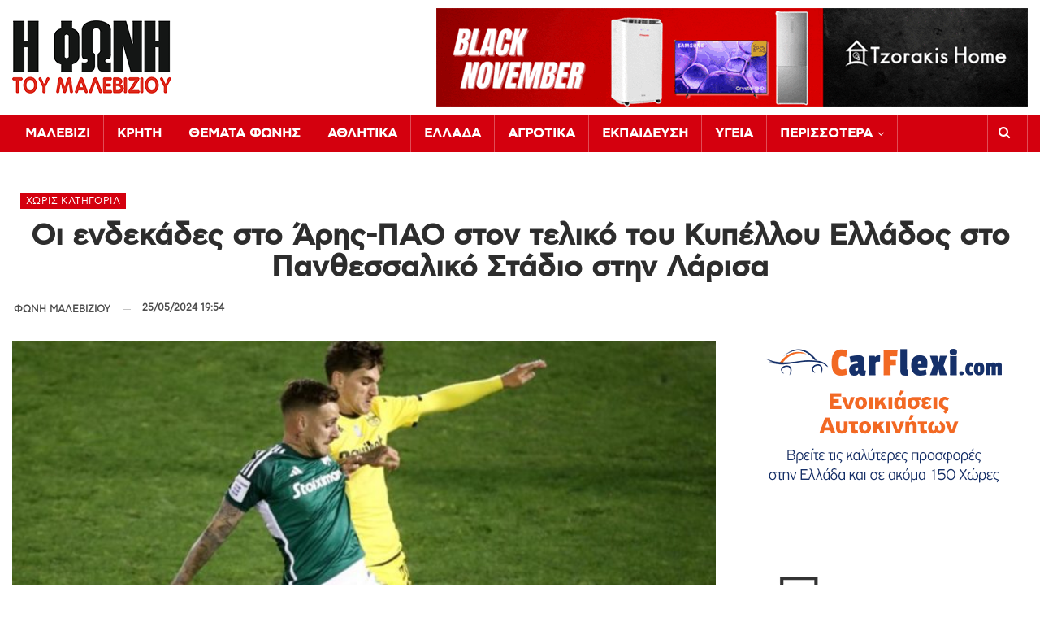

--- FILE ---
content_type: text/html; charset=UTF-8
request_url: https://fonimaleviziou.gr/2024/05/25/oi-endekades-sto-aris-pao-ston-teliko-tou-kypellou-ellados-sto-panthessaliko-stadio-stin-larisa/
body_size: 24012
content:
	<!DOCTYPE html>
		<!--[if IE 8]>
	<html class="ie ie8" lang="el"> <![endif]-->
	<!--[if IE 9]>
	<html class="ie ie9" lang="el"> <![endif]-->
	<!--[if gt IE 9]><!-->
<html lang="el"> <!--<![endif]-->
	<head>
				<meta charset="UTF-8">
		<meta http-equiv="X-UA-Compatible" content="IE=edge">
		<meta name="viewport" content="width=device-width, initial-scale=1.0">
		<meta http-equiv="refresh" content="240" />
		
		<link rel="pingback" href="https://fonimaleviziou.gr/xmlrpc.php"/>
		<meta name='robots' content='index, follow, max-image-preview:large, max-snippet:-1, max-video-preview:-1' />
	<style>img:is([sizes="auto" i], [sizes^="auto," i]) { contain-intrinsic-size: 3000px 1500px }</style>
	
	<!-- This site is optimized with the Yoast SEO plugin v26.1.1 - https://yoast.com/wordpress/plugins/seo/ -->
	<title>Οι ενδεκάδες στο Άρης-ΠΑΟ στον τελικό του Κυπέλλου Ελλάδος στο Πανθεσσαλικό Στάδιο στην Λάρισα</title>
	<link rel="canonical" href="https://fonimaleviziou.gr/2024/05/25/oi-endekades-sto-aris-pao-ston-teliko-tou-kypellou-ellados-sto-panthessaliko-stadio-stin-larisa/" />
	<meta property="og:locale" content="el_GR" />
	<meta property="og:type" content="article" />
	<meta property="og:title" content="Οι ενδεκάδες στο Άρης-ΠΑΟ στον τελικό του Κυπέλλου Ελλάδος στο Πανθεσσαλικό Στάδιο στην Λάρισα" />
	<meta property="og:description" content="Ο Άρης αντιμετωπίζει τον Παναθηναϊκό στο Πανθεσσαλικό (25/05, 20:00, COSMOTE Sport 1 και Live SPORT24) και θέλει να κατακτήσει το πρώτο Κύπελλο Ελλάδας Betsson μετά από 54 χρόνια, με τον Άκη Μάντζιο να γνωστοποιεί την ενδεκάδα των κίτρινων. Αναλυτικά η ενδεκάδα του Άρη: Κουέστα, Οντουμπάτζο, Φαμπιάνο, Μπράμπετς, Μοντόγια, Νταρίντα, Τζιλ, Σουλεϊμάνοφ, Γκαρσία, Σαμόρα, Μορόν. Στον πάγκο είναι οι: Χουτεσιώτης, Ρόουζ, Βέλεθ, Φερέρι, Βερστράτε, Παναγίδης, [&hellip;]" />
	<meta property="og:url" content="https://fonimaleviziou.gr/2024/05/25/oi-endekades-sto-aris-pao-ston-teliko-tou-kypellou-ellados-sto-panthessaliko-stadio-stin-larisa/" />
	<meta property="og:site_name" content="Φωνή Μαλεβιζίου" />
	<meta property="article:publisher" content="https://www.facebook.com/malevizi" />
	<meta property="article:published_time" content="2024-05-25T16:54:19+00:00" />
	<meta property="og:image" content="https://fonimaleviziou.gr/wp-content/uploads/2024/05/pao-aris.jpg" />
	<meta property="og:image:width" content="880" />
	<meta property="og:image:height" content="528" />
	<meta property="og:image:type" content="image/jpeg" />
	<meta name="author" content="ΦΩΝΗ ΜΑΛΕΒΙΖΙΟΥ" />
	<meta name="twitter:card" content="summary_large_image" />
	<meta name="twitter:label1" content="Συντάχθηκε από" />
	<meta name="twitter:data1" content="ΦΩΝΗ ΜΑΛΕΒΙΖΙΟΥ" />
	<meta name="twitter:label2" content="Εκτιμώμενος χρόνος ανάγνωσης" />
	<meta name="twitter:data2" content="2 λεπτά" />
	<script type="application/ld+json" class="yoast-schema-graph">{"@context":"https://schema.org","@graph":[{"@type":"Article","@id":"https://fonimaleviziou.gr/2024/05/25/oi-endekades-sto-aris-pao-ston-teliko-tou-kypellou-ellados-sto-panthessaliko-stadio-stin-larisa/#article","isPartOf":{"@id":"https://fonimaleviziou.gr/2024/05/25/oi-endekades-sto-aris-pao-ston-teliko-tou-kypellou-ellados-sto-panthessaliko-stadio-stin-larisa/"},"author":{"name":"ΦΩΝΗ ΜΑΛΕΒΙΖΙΟΥ","@id":"https://fonimaleviziou.gr/#/schema/person/aafa32da10abd209d176c5875e046d57"},"headline":"Οι ενδεκάδες στο Άρης-ΠΑΟ στον τελικό του Κυπέλλου Ελλάδος στο Πανθεσσαλικό Στάδιο στην Λάρισα","datePublished":"2024-05-25T16:54:19+00:00","mainEntityOfPage":{"@id":"https://fonimaleviziou.gr/2024/05/25/oi-endekades-sto-aris-pao-ston-teliko-tou-kypellou-ellados-sto-panthessaliko-stadio-stin-larisa/"},"wordCount":8,"publisher":{"@id":"https://fonimaleviziou.gr/#organization"},"image":{"@id":"https://fonimaleviziou.gr/2024/05/25/oi-endekades-sto-aris-pao-ston-teliko-tou-kypellou-ellados-sto-panthessaliko-stadio-stin-larisa/#primaryimage"},"thumbnailUrl":"https://fonimaleviziou.gr/wp-content/uploads/2024/05/pao-aris.jpg","keywords":["Άρης","ενδεκαδες","ΠΑΟ","ΤΕΛΙΚΟΣ ΚΥΠΕΛΛΟΥ ΕΛΛΑΔΟΣ"],"articleSection":["Χωρίς Κατηγορία"],"inLanguage":"el"},{"@type":"WebPage","@id":"https://fonimaleviziou.gr/2024/05/25/oi-endekades-sto-aris-pao-ston-teliko-tou-kypellou-ellados-sto-panthessaliko-stadio-stin-larisa/","url":"https://fonimaleviziou.gr/2024/05/25/oi-endekades-sto-aris-pao-ston-teliko-tou-kypellou-ellados-sto-panthessaliko-stadio-stin-larisa/","name":"Οι ενδεκάδες στο Άρης-ΠΑΟ στον τελικό του Κυπέλλου Ελλάδος στο Πανθεσσαλικό Στάδιο στην Λάρισα","isPartOf":{"@id":"https://fonimaleviziou.gr/#website"},"primaryImageOfPage":{"@id":"https://fonimaleviziou.gr/2024/05/25/oi-endekades-sto-aris-pao-ston-teliko-tou-kypellou-ellados-sto-panthessaliko-stadio-stin-larisa/#primaryimage"},"image":{"@id":"https://fonimaleviziou.gr/2024/05/25/oi-endekades-sto-aris-pao-ston-teliko-tou-kypellou-ellados-sto-panthessaliko-stadio-stin-larisa/#primaryimage"},"thumbnailUrl":"https://fonimaleviziou.gr/wp-content/uploads/2024/05/pao-aris.jpg","datePublished":"2024-05-25T16:54:19+00:00","breadcrumb":{"@id":"https://fonimaleviziou.gr/2024/05/25/oi-endekades-sto-aris-pao-ston-teliko-tou-kypellou-ellados-sto-panthessaliko-stadio-stin-larisa/#breadcrumb"},"inLanguage":"el","potentialAction":[{"@type":"ReadAction","target":["https://fonimaleviziou.gr/2024/05/25/oi-endekades-sto-aris-pao-ston-teliko-tou-kypellou-ellados-sto-panthessaliko-stadio-stin-larisa/"]}]},{"@type":"ImageObject","inLanguage":"el","@id":"https://fonimaleviziou.gr/2024/05/25/oi-endekades-sto-aris-pao-ston-teliko-tou-kypellou-ellados-sto-panthessaliko-stadio-stin-larisa/#primaryimage","url":"https://fonimaleviziou.gr/wp-content/uploads/2024/05/pao-aris.jpg","contentUrl":"https://fonimaleviziou.gr/wp-content/uploads/2024/05/pao-aris.jpg","width":880,"height":528},{"@type":"BreadcrumbList","@id":"https://fonimaleviziou.gr/2024/05/25/oi-endekades-sto-aris-pao-ston-teliko-tou-kypellou-ellados-sto-panthessaliko-stadio-stin-larisa/#breadcrumb","itemListElement":[{"@type":"ListItem","position":1,"name":"Home","item":"https://fonimaleviziou.gr/"},{"@type":"ListItem","position":2,"name":"Οι ενδεκάδες στο Άρης-ΠΑΟ στον τελικό του Κυπέλλου Ελλάδος στο Πανθεσσαλικό Στάδιο στην Λάρισα"}]},{"@type":"WebSite","@id":"https://fonimaleviziou.gr/#website","url":"https://fonimaleviziou.gr/","name":"Φωνή Μαλεβιζίου","description":"","publisher":{"@id":"https://fonimaleviziou.gr/#organization"},"potentialAction":[{"@type":"SearchAction","target":{"@type":"EntryPoint","urlTemplate":"https://fonimaleviziou.gr/?s={search_term_string}"},"query-input":{"@type":"PropertyValueSpecification","valueRequired":true,"valueName":"search_term_string"}}],"inLanguage":"el"},{"@type":"Organization","@id":"https://fonimaleviziou.gr/#organization","name":"Φωνή Μαλεβιζίου","url":"https://fonimaleviziou.gr/","logo":{"@type":"ImageObject","inLanguage":"el","@id":"https://fonimaleviziou.gr/#/schema/logo/image/","url":"https://fonimaleviziou.gr/wp-content/uploads/2023/08/logo-2x.png","contentUrl":"https://fonimaleviziou.gr/wp-content/uploads/2023/08/logo-2x.png","width":392,"height":180,"caption":"Φωνή Μαλεβιζίου"},"image":{"@id":"https://fonimaleviziou.gr/#/schema/logo/image/"},"sameAs":["https://www.facebook.com/malevizi"]},{"@type":"Person","@id":"https://fonimaleviziou.gr/#/schema/person/aafa32da10abd209d176c5875e046d57","name":"ΦΩΝΗ ΜΑΛΕΒΙΖΙΟΥ","image":{"@type":"ImageObject","inLanguage":"el","@id":"https://fonimaleviziou.gr/#/schema/person/image/","url":"https://secure.gravatar.com/avatar/58adbd5f86f613f5ac10085f33e4323f25888c84400bd6e0e9a3ea0ab013d3bd?s=96&d=mm&r=g","contentUrl":"https://secure.gravatar.com/avatar/58adbd5f86f613f5ac10085f33e4323f25888c84400bd6e0e9a3ea0ab013d3bd?s=96&d=mm&r=g","caption":"ΦΩΝΗ ΜΑΛΕΒΙΖΙΟΥ"},"url":"https://fonimaleviziou.gr/author/fwnimaleviziou/"}]}</script>
	<!-- / Yoast SEO plugin. -->


<link rel='dns-prefetch' href='//www.googletagmanager.com' />
<link rel='dns-prefetch' href='//fonts.googleapis.com' />
<link rel="alternate" type="application/rss+xml" title="Ροή RSS &raquo; Φωνή Μαλεβιζίου" href="https://fonimaleviziou.gr/feed/" />
<link rel="alternate" type="application/rss+xml" title="Ροή Σχολίων &raquo; Φωνή Μαλεβιζίου" href="https://fonimaleviziou.gr/comments/feed/" />
<script type="text/javascript">
/* <![CDATA[ */
window._wpemojiSettings = {"baseUrl":"https:\/\/s.w.org\/images\/core\/emoji\/16.0.1\/72x72\/","ext":".png","svgUrl":"https:\/\/s.w.org\/images\/core\/emoji\/16.0.1\/svg\/","svgExt":".svg","source":{"concatemoji":"https:\/\/fonimaleviziou.gr\/wp-includes\/js\/wp-emoji-release.min.js?ver=6.8.3"}};
/*! This file is auto-generated */
!function(s,n){var o,i,e;function c(e){try{var t={supportTests:e,timestamp:(new Date).valueOf()};sessionStorage.setItem(o,JSON.stringify(t))}catch(e){}}function p(e,t,n){e.clearRect(0,0,e.canvas.width,e.canvas.height),e.fillText(t,0,0);var t=new Uint32Array(e.getImageData(0,0,e.canvas.width,e.canvas.height).data),a=(e.clearRect(0,0,e.canvas.width,e.canvas.height),e.fillText(n,0,0),new Uint32Array(e.getImageData(0,0,e.canvas.width,e.canvas.height).data));return t.every(function(e,t){return e===a[t]})}function u(e,t){e.clearRect(0,0,e.canvas.width,e.canvas.height),e.fillText(t,0,0);for(var n=e.getImageData(16,16,1,1),a=0;a<n.data.length;a++)if(0!==n.data[a])return!1;return!0}function f(e,t,n,a){switch(t){case"flag":return n(e,"\ud83c\udff3\ufe0f\u200d\u26a7\ufe0f","\ud83c\udff3\ufe0f\u200b\u26a7\ufe0f")?!1:!n(e,"\ud83c\udde8\ud83c\uddf6","\ud83c\udde8\u200b\ud83c\uddf6")&&!n(e,"\ud83c\udff4\udb40\udc67\udb40\udc62\udb40\udc65\udb40\udc6e\udb40\udc67\udb40\udc7f","\ud83c\udff4\u200b\udb40\udc67\u200b\udb40\udc62\u200b\udb40\udc65\u200b\udb40\udc6e\u200b\udb40\udc67\u200b\udb40\udc7f");case"emoji":return!a(e,"\ud83e\udedf")}return!1}function g(e,t,n,a){var r="undefined"!=typeof WorkerGlobalScope&&self instanceof WorkerGlobalScope?new OffscreenCanvas(300,150):s.createElement("canvas"),o=r.getContext("2d",{willReadFrequently:!0}),i=(o.textBaseline="top",o.font="600 32px Arial",{});return e.forEach(function(e){i[e]=t(o,e,n,a)}),i}function t(e){var t=s.createElement("script");t.src=e,t.defer=!0,s.head.appendChild(t)}"undefined"!=typeof Promise&&(o="wpEmojiSettingsSupports",i=["flag","emoji"],n.supports={everything:!0,everythingExceptFlag:!0},e=new Promise(function(e){s.addEventListener("DOMContentLoaded",e,{once:!0})}),new Promise(function(t){var n=function(){try{var e=JSON.parse(sessionStorage.getItem(o));if("object"==typeof e&&"number"==typeof e.timestamp&&(new Date).valueOf()<e.timestamp+604800&&"object"==typeof e.supportTests)return e.supportTests}catch(e){}return null}();if(!n){if("undefined"!=typeof Worker&&"undefined"!=typeof OffscreenCanvas&&"undefined"!=typeof URL&&URL.createObjectURL&&"undefined"!=typeof Blob)try{var e="postMessage("+g.toString()+"("+[JSON.stringify(i),f.toString(),p.toString(),u.toString()].join(",")+"));",a=new Blob([e],{type:"text/javascript"}),r=new Worker(URL.createObjectURL(a),{name:"wpTestEmojiSupports"});return void(r.onmessage=function(e){c(n=e.data),r.terminate(),t(n)})}catch(e){}c(n=g(i,f,p,u))}t(n)}).then(function(e){for(var t in e)n.supports[t]=e[t],n.supports.everything=n.supports.everything&&n.supports[t],"flag"!==t&&(n.supports.everythingExceptFlag=n.supports.everythingExceptFlag&&n.supports[t]);n.supports.everythingExceptFlag=n.supports.everythingExceptFlag&&!n.supports.flag,n.DOMReady=!1,n.readyCallback=function(){n.DOMReady=!0}}).then(function(){return e}).then(function(){var e;n.supports.everything||(n.readyCallback(),(e=n.source||{}).concatemoji?t(e.concatemoji):e.wpemoji&&e.twemoji&&(t(e.twemoji),t(e.wpemoji)))}))}((window,document),window._wpemojiSettings);
/* ]]> */
</script>
<style id='wp-emoji-styles-inline-css' type='text/css'>

	img.wp-smiley, img.emoji {
		display: inline !important;
		border: none !important;
		box-shadow: none !important;
		height: 1em !important;
		width: 1em !important;
		margin: 0 0.07em !important;
		vertical-align: -0.1em !important;
		background: none !important;
		padding: 0 !important;
	}
</style>
<link rel='stylesheet' id='wp-block-library-css' href='https://fonimaleviziou.gr/wp-includes/css/dist/block-library/style.min.css?ver=6.8.3' type='text/css' media='all' />
<style id='classic-theme-styles-inline-css' type='text/css'>
/*! This file is auto-generated */
.wp-block-button__link{color:#fff;background-color:#32373c;border-radius:9999px;box-shadow:none;text-decoration:none;padding:calc(.667em + 2px) calc(1.333em + 2px);font-size:1.125em}.wp-block-file__button{background:#32373c;color:#fff;text-decoration:none}
</style>
<style id='global-styles-inline-css' type='text/css'>
:root{--wp--preset--aspect-ratio--square: 1;--wp--preset--aspect-ratio--4-3: 4/3;--wp--preset--aspect-ratio--3-4: 3/4;--wp--preset--aspect-ratio--3-2: 3/2;--wp--preset--aspect-ratio--2-3: 2/3;--wp--preset--aspect-ratio--16-9: 16/9;--wp--preset--aspect-ratio--9-16: 9/16;--wp--preset--color--black: #000000;--wp--preset--color--cyan-bluish-gray: #abb8c3;--wp--preset--color--white: #ffffff;--wp--preset--color--pale-pink: #f78da7;--wp--preset--color--vivid-red: #cf2e2e;--wp--preset--color--luminous-vivid-orange: #ff6900;--wp--preset--color--luminous-vivid-amber: #fcb900;--wp--preset--color--light-green-cyan: #7bdcb5;--wp--preset--color--vivid-green-cyan: #00d084;--wp--preset--color--pale-cyan-blue: #8ed1fc;--wp--preset--color--vivid-cyan-blue: #0693e3;--wp--preset--color--vivid-purple: #9b51e0;--wp--preset--gradient--vivid-cyan-blue-to-vivid-purple: linear-gradient(135deg,rgba(6,147,227,1) 0%,rgb(155,81,224) 100%);--wp--preset--gradient--light-green-cyan-to-vivid-green-cyan: linear-gradient(135deg,rgb(122,220,180) 0%,rgb(0,208,130) 100%);--wp--preset--gradient--luminous-vivid-amber-to-luminous-vivid-orange: linear-gradient(135deg,rgba(252,185,0,1) 0%,rgba(255,105,0,1) 100%);--wp--preset--gradient--luminous-vivid-orange-to-vivid-red: linear-gradient(135deg,rgba(255,105,0,1) 0%,rgb(207,46,46) 100%);--wp--preset--gradient--very-light-gray-to-cyan-bluish-gray: linear-gradient(135deg,rgb(238,238,238) 0%,rgb(169,184,195) 100%);--wp--preset--gradient--cool-to-warm-spectrum: linear-gradient(135deg,rgb(74,234,220) 0%,rgb(151,120,209) 20%,rgb(207,42,186) 40%,rgb(238,44,130) 60%,rgb(251,105,98) 80%,rgb(254,248,76) 100%);--wp--preset--gradient--blush-light-purple: linear-gradient(135deg,rgb(255,206,236) 0%,rgb(152,150,240) 100%);--wp--preset--gradient--blush-bordeaux: linear-gradient(135deg,rgb(254,205,165) 0%,rgb(254,45,45) 50%,rgb(107,0,62) 100%);--wp--preset--gradient--luminous-dusk: linear-gradient(135deg,rgb(255,203,112) 0%,rgb(199,81,192) 50%,rgb(65,88,208) 100%);--wp--preset--gradient--pale-ocean: linear-gradient(135deg,rgb(255,245,203) 0%,rgb(182,227,212) 50%,rgb(51,167,181) 100%);--wp--preset--gradient--electric-grass: linear-gradient(135deg,rgb(202,248,128) 0%,rgb(113,206,126) 100%);--wp--preset--gradient--midnight: linear-gradient(135deg,rgb(2,3,129) 0%,rgb(40,116,252) 100%);--wp--preset--font-size--small: 13px;--wp--preset--font-size--medium: 20px;--wp--preset--font-size--large: 36px;--wp--preset--font-size--x-large: 42px;--wp--preset--spacing--20: 0.44rem;--wp--preset--spacing--30: 0.67rem;--wp--preset--spacing--40: 1rem;--wp--preset--spacing--50: 1.5rem;--wp--preset--spacing--60: 2.25rem;--wp--preset--spacing--70: 3.38rem;--wp--preset--spacing--80: 5.06rem;--wp--preset--shadow--natural: 6px 6px 9px rgba(0, 0, 0, 0.2);--wp--preset--shadow--deep: 12px 12px 50px rgba(0, 0, 0, 0.4);--wp--preset--shadow--sharp: 6px 6px 0px rgba(0, 0, 0, 0.2);--wp--preset--shadow--outlined: 6px 6px 0px -3px rgba(255, 255, 255, 1), 6px 6px rgba(0, 0, 0, 1);--wp--preset--shadow--crisp: 6px 6px 0px rgba(0, 0, 0, 1);}:where(.is-layout-flex){gap: 0.5em;}:where(.is-layout-grid){gap: 0.5em;}body .is-layout-flex{display: flex;}.is-layout-flex{flex-wrap: wrap;align-items: center;}.is-layout-flex > :is(*, div){margin: 0;}body .is-layout-grid{display: grid;}.is-layout-grid > :is(*, div){margin: 0;}:where(.wp-block-columns.is-layout-flex){gap: 2em;}:where(.wp-block-columns.is-layout-grid){gap: 2em;}:where(.wp-block-post-template.is-layout-flex){gap: 1.25em;}:where(.wp-block-post-template.is-layout-grid){gap: 1.25em;}.has-black-color{color: var(--wp--preset--color--black) !important;}.has-cyan-bluish-gray-color{color: var(--wp--preset--color--cyan-bluish-gray) !important;}.has-white-color{color: var(--wp--preset--color--white) !important;}.has-pale-pink-color{color: var(--wp--preset--color--pale-pink) !important;}.has-vivid-red-color{color: var(--wp--preset--color--vivid-red) !important;}.has-luminous-vivid-orange-color{color: var(--wp--preset--color--luminous-vivid-orange) !important;}.has-luminous-vivid-amber-color{color: var(--wp--preset--color--luminous-vivid-amber) !important;}.has-light-green-cyan-color{color: var(--wp--preset--color--light-green-cyan) !important;}.has-vivid-green-cyan-color{color: var(--wp--preset--color--vivid-green-cyan) !important;}.has-pale-cyan-blue-color{color: var(--wp--preset--color--pale-cyan-blue) !important;}.has-vivid-cyan-blue-color{color: var(--wp--preset--color--vivid-cyan-blue) !important;}.has-vivid-purple-color{color: var(--wp--preset--color--vivid-purple) !important;}.has-black-background-color{background-color: var(--wp--preset--color--black) !important;}.has-cyan-bluish-gray-background-color{background-color: var(--wp--preset--color--cyan-bluish-gray) !important;}.has-white-background-color{background-color: var(--wp--preset--color--white) !important;}.has-pale-pink-background-color{background-color: var(--wp--preset--color--pale-pink) !important;}.has-vivid-red-background-color{background-color: var(--wp--preset--color--vivid-red) !important;}.has-luminous-vivid-orange-background-color{background-color: var(--wp--preset--color--luminous-vivid-orange) !important;}.has-luminous-vivid-amber-background-color{background-color: var(--wp--preset--color--luminous-vivid-amber) !important;}.has-light-green-cyan-background-color{background-color: var(--wp--preset--color--light-green-cyan) !important;}.has-vivid-green-cyan-background-color{background-color: var(--wp--preset--color--vivid-green-cyan) !important;}.has-pale-cyan-blue-background-color{background-color: var(--wp--preset--color--pale-cyan-blue) !important;}.has-vivid-cyan-blue-background-color{background-color: var(--wp--preset--color--vivid-cyan-blue) !important;}.has-vivid-purple-background-color{background-color: var(--wp--preset--color--vivid-purple) !important;}.has-black-border-color{border-color: var(--wp--preset--color--black) !important;}.has-cyan-bluish-gray-border-color{border-color: var(--wp--preset--color--cyan-bluish-gray) !important;}.has-white-border-color{border-color: var(--wp--preset--color--white) !important;}.has-pale-pink-border-color{border-color: var(--wp--preset--color--pale-pink) !important;}.has-vivid-red-border-color{border-color: var(--wp--preset--color--vivid-red) !important;}.has-luminous-vivid-orange-border-color{border-color: var(--wp--preset--color--luminous-vivid-orange) !important;}.has-luminous-vivid-amber-border-color{border-color: var(--wp--preset--color--luminous-vivid-amber) !important;}.has-light-green-cyan-border-color{border-color: var(--wp--preset--color--light-green-cyan) !important;}.has-vivid-green-cyan-border-color{border-color: var(--wp--preset--color--vivid-green-cyan) !important;}.has-pale-cyan-blue-border-color{border-color: var(--wp--preset--color--pale-cyan-blue) !important;}.has-vivid-cyan-blue-border-color{border-color: var(--wp--preset--color--vivid-cyan-blue) !important;}.has-vivid-purple-border-color{border-color: var(--wp--preset--color--vivid-purple) !important;}.has-vivid-cyan-blue-to-vivid-purple-gradient-background{background: var(--wp--preset--gradient--vivid-cyan-blue-to-vivid-purple) !important;}.has-light-green-cyan-to-vivid-green-cyan-gradient-background{background: var(--wp--preset--gradient--light-green-cyan-to-vivid-green-cyan) !important;}.has-luminous-vivid-amber-to-luminous-vivid-orange-gradient-background{background: var(--wp--preset--gradient--luminous-vivid-amber-to-luminous-vivid-orange) !important;}.has-luminous-vivid-orange-to-vivid-red-gradient-background{background: var(--wp--preset--gradient--luminous-vivid-orange-to-vivid-red) !important;}.has-very-light-gray-to-cyan-bluish-gray-gradient-background{background: var(--wp--preset--gradient--very-light-gray-to-cyan-bluish-gray) !important;}.has-cool-to-warm-spectrum-gradient-background{background: var(--wp--preset--gradient--cool-to-warm-spectrum) !important;}.has-blush-light-purple-gradient-background{background: var(--wp--preset--gradient--blush-light-purple) !important;}.has-blush-bordeaux-gradient-background{background: var(--wp--preset--gradient--blush-bordeaux) !important;}.has-luminous-dusk-gradient-background{background: var(--wp--preset--gradient--luminous-dusk) !important;}.has-pale-ocean-gradient-background{background: var(--wp--preset--gradient--pale-ocean) !important;}.has-electric-grass-gradient-background{background: var(--wp--preset--gradient--electric-grass) !important;}.has-midnight-gradient-background{background: var(--wp--preset--gradient--midnight) !important;}.has-small-font-size{font-size: var(--wp--preset--font-size--small) !important;}.has-medium-font-size{font-size: var(--wp--preset--font-size--medium) !important;}.has-large-font-size{font-size: var(--wp--preset--font-size--large) !important;}.has-x-large-font-size{font-size: var(--wp--preset--font-size--x-large) !important;}
:where(.wp-block-post-template.is-layout-flex){gap: 1.25em;}:where(.wp-block-post-template.is-layout-grid){gap: 1.25em;}
:where(.wp-block-columns.is-layout-flex){gap: 2em;}:where(.wp-block-columns.is-layout-grid){gap: 2em;}
:root :where(.wp-block-pullquote){font-size: 1.5em;line-height: 1.6;}
</style>
<link rel='stylesheet' id='qc-choice-css' href='https://fonimaleviziou.gr/wp-content/plugins/quantcast-choice/public/css/style.min.css?ver=2.0.8' type='text/css' media='all' />
<link rel='stylesheet' id='bf-slick-css' href='https://fonimaleviziou.gr/wp-content/themes/publisher/includes/libs/better-framework/assets/css/slick.min.css?ver=3.15.0' type='text/css' media='all' />
<link rel='stylesheet' id='pretty-photo-css' href='https://fonimaleviziou.gr/wp-content/themes/publisher/includes/libs/better-framework/assets/css/pretty-photo.min.css?ver=3.15.0' type='text/css' media='all' />
<link rel='stylesheet' id='bs-icons-css' href='https://fonimaleviziou.gr/wp-content/themes/publisher/includes/libs/better-framework/assets/css/bs-icons.css?ver=3.15.0' type='text/css' media='all' />
<link rel='stylesheet' id='theme-libs-css' href='https://fonimaleviziou.gr/wp-content/themes/publisher/css/theme-libs.min.css?ver=7.11.0' type='text/css' media='all' />
<link rel='stylesheet' id='fontawesome-css' href='https://fonimaleviziou.gr/wp-content/themes/publisher/includes/libs/better-framework/assets/css/font-awesome.min.css?ver=3.15.0' type='text/css' media='all' />
<link rel='stylesheet' id='publisher-css' href='https://fonimaleviziou.gr/wp-content/themes/publisher/style-7.11.0.min.css?ver=7.11.0' type='text/css' media='all' />
<link rel='stylesheet' id='better-framework-main-fonts-css' href='https://fonts.googleapis.com/css?family=Roboto:400,700,500&#038;display=swap' type='text/css' media='all' />
<link rel='stylesheet' id='publisher-theme-news-today-css' href='https://fonimaleviziou.gr/wp-content/themes/publisher/includes/styles/news-today/style.min.css?ver=7.11.0' type='text/css' media='all' />
<script type="text/javascript" src="https://fonimaleviziou.gr/wp-includes/js/jquery/jquery.min.js?ver=3.7.1" id="jquery-core-js"></script>
<script type="text/javascript" src="https://fonimaleviziou.gr/wp-includes/js/jquery/jquery-migrate.min.js?ver=3.4.1" id="jquery-migrate-js"></script>
<script type="text/javascript" id="qc-choice-js-extra">
/* <![CDATA[ */
var choice_cmp_config = {"utid":"v4LHrRtJEnx5H","ccpa":"","datalayer":""};
/* ]]> */
</script>
<script type="text/javascript" async="async" src="https://fonimaleviziou.gr/wp-content/plugins/quantcast-choice/public/js/script.min.js?ver=2.0.8" id="qc-choice-js"></script>
<!--[if lt IE 9]>
<script type="text/javascript" src="https://fonimaleviziou.gr/wp-content/themes/publisher/includes/libs/better-framework/assets/js/html5shiv.min.js?ver=3.15.0" id="bf-html5shiv-js"></script>
<![endif]-->
<!--[if lt IE 9]>
<script type="text/javascript" src="https://fonimaleviziou.gr/wp-content/themes/publisher/includes/libs/better-framework/assets/js/respond.min.js?ver=3.15.0" id="bf-respond-js"></script>
<![endif]-->

<!-- Google tag (gtag.js) snippet added by Site Kit -->
<!-- Google Analytics snippet added by Site Kit -->
<script type="text/javascript" src="https://www.googletagmanager.com/gtag/js?id=GT-M6X3VLT9" id="google_gtagjs-js" async></script>
<script type="text/javascript" id="google_gtagjs-js-after">
/* <![CDATA[ */
window.dataLayer = window.dataLayer || [];function gtag(){dataLayer.push(arguments);}
gtag("set","linker",{"domains":["fonimaleviziou.gr"]});
gtag("js", new Date());
gtag("set", "developer_id.dZTNiMT", true);
gtag("config", "GT-M6X3VLT9");
 window._googlesitekit = window._googlesitekit || {}; window._googlesitekit.throttledEvents = []; window._googlesitekit.gtagEvent = (name, data) => { var key = JSON.stringify( { name, data } ); if ( !! window._googlesitekit.throttledEvents[ key ] ) { return; } window._googlesitekit.throttledEvents[ key ] = true; setTimeout( () => { delete window._googlesitekit.throttledEvents[ key ]; }, 5 ); gtag( "event", name, { ...data, event_source: "site-kit" } ); }; 
/* ]]> */
</script>
<script></script><link rel="https://api.w.org/" href="https://fonimaleviziou.gr/wp-json/" /><link rel="alternate" title="JSON" type="application/json" href="https://fonimaleviziou.gr/wp-json/wp/v2/posts/661717" /><link rel="EditURI" type="application/rsd+xml" title="RSD" href="https://fonimaleviziou.gr/xmlrpc.php?rsd" />
<meta name="generator" content="WordPress 6.8.3" />
<link rel='shortlink' href='https://fonimaleviziou.gr/?p=661717' />
<link rel="alternate" title="oEmbed (JSON)" type="application/json+oembed" href="https://fonimaleviziou.gr/wp-json/oembed/1.0/embed?url=https%3A%2F%2Ffonimaleviziou.gr%2F2024%2F05%2F25%2Foi-endekades-sto-aris-pao-ston-teliko-tou-kypellou-ellados-sto-panthessaliko-stadio-stin-larisa%2F" />
<link rel="alternate" title="oEmbed (XML)" type="text/xml+oembed" href="https://fonimaleviziou.gr/wp-json/oembed/1.0/embed?url=https%3A%2F%2Ffonimaleviziou.gr%2F2024%2F05%2F25%2Foi-endekades-sto-aris-pao-ston-teliko-tou-kypellou-ellados-sto-panthessaliko-stadio-stin-larisa%2F&#038;format=xml" />
<meta name="generator" content="Site Kit by Google 1.166.0" /><meta name="generator" content="Powered by WPBakery Page Builder - drag and drop page builder for WordPress."/>
<script type="application/ld+json">{
    "@context": "http://schema.org/",
    "@type": "Organization",
    "@id": "#organization",
    "logo": {
        "@type": "ImageObject",
        "url": "https://fonimaleviziou.gr/wp-content/uploads/2023/08/logo.png"
    },
    "url": "https://fonimaleviziou.gr/",
    "name": "\u03a6\u03c9\u03bd\u03ae \u039c\u03b1\u03bb\u03b5\u03b2\u03b9\u03b6\u03af\u03bf\u03c5",
    "description": ""
}</script>
<script type="application/ld+json">{
    "@context": "http://schema.org/",
    "@type": "WebSite",
    "name": "\u03a6\u03c9\u03bd\u03ae \u039c\u03b1\u03bb\u03b5\u03b2\u03b9\u03b6\u03af\u03bf\u03c5",
    "alternateName": "",
    "url": "https://fonimaleviziou.gr/"
}</script>
<script type="application/ld+json">{
    "@context": "http://schema.org/",
    "@type": "NewsArticle",
    "headline": "\u039f\u03b9 \u03b5\u03bd\u03b4\u03b5\u03ba\u03ac\u03b4\u03b5\u03c2 \u03c3\u03c4\u03bf \u0386\u03c1\u03b7\u03c2-\u03a0\u0391\u039f \u03c3\u03c4\u03bf\u03bd \u03c4\u03b5\u03bb\u03b9\u03ba\u03cc \u03c4\u03bf\u03c5 \u039a\u03c5\u03c0\u03ad\u03bb\u03bb\u03bf\u03c5 \u0395\u03bb\u03bb\u03ac\u03b4\u03bf\u03c2 \u03c3\u03c4\u03bf \u03a0\u03b1\u03bd\u03b8\u03b5\u03c3\u03c3\u03b1\u03bb\u03b9\u03ba\u03cc \u03a3\u03c4\u03ac\u03b4\u03b9\u03bf \u03c3\u03c4\u03b7\u03bd \u039b\u03ac\u03c1\u03b9\u03c3\u03b1",
    "description": "\u039f\u00a0\u0386\u03c1\u03b7\u03c2\u00a0\u03b1\u03bd\u03c4\u03b9\u03bc\u03b5\u03c4\u03c9\u03c0\u03af\u03b6\u03b5\u03b9 \u03c4\u03bf\u03bd\u00a0\u03a0\u03b1\u03bd\u03b1\u03b8\u03b7\u03bd\u03b1\u03ca\u03ba\u03cc\u00a0\u03c3\u03c4\u03bf \u03a0\u03b1\u03bd\u03b8\u03b5\u03c3\u03c3\u03b1\u03bb\u03b9\u03ba\u03cc (25/05, 20:00,\u00a0COSMOTE Sport 1\u00a0\u03ba\u03b1\u03b9\u00a0Live SPORT24) \u03ba\u03b1\u03b9 \u03b8\u03ad\u03bb\u03b5\u03b9 \u03bd\u03b1 \u03ba\u03b1\u03c4\u03b1\u03ba\u03c4\u03ae\u03c3\u03b5\u03b9 \u03c4\u03bf \u03c0\u03c1\u03ce\u03c4\u03bf\u00a0\u039a\u03cd\u03c0\u03b5\u03bb\u03bb\u03bf \u0395\u03bb\u03bb\u03ac\u03b4\u03b1\u03c2 Betsson\u00a0\u03bc\u03b5\u03c4\u03ac \u03b1\u03c0\u03cc 54 \u03c7\u03c1\u03cc\u03bd\u03b9\u03b1, \u03bc\u03b5 \u03c4\u03bf\u03bd \u0386\u03ba\u03b7 \u039c\u03ac\u03bd\u03c4\u03b6\u03b9\u03bf \u03bd\u03b1 \u03b3\u03bd\u03c9\u03c3\u03c4\u03bf\u03c0\u03bf\u03b9\u03b5\u03af \u03c4\u03b7\u03bd \u03b5\u03bd\u03b4\u03b5\u03ba\u03ac\u03b4\u03b1 \u03c4\u03c9\u03bd \u03ba\u03af\u03c4\u03c1\u03b9\u03bd\u03c9\u03bd.\u0391\u03bd\u03b1\u03bb\u03c5\u03c4\u03b9\u03ba\u03ac ",
    "datePublished": "2024-05-25",
    "dateModified": "2024-05-25",
    "author": {
        "@type": "Person",
        "@id": "#person-",
        "name": "\u03a6\u03a9\u039d\u0397 \u039c\u0391\u039b\u0395\u0392\u0399\u0396\u0399\u039f\u03a5"
    },
    "image": "https://fonimaleviziou.gr/wp-content/uploads/2024/05/pao-aris.jpg",
    "interactionStatistic": [
        {
            "@type": "InteractionCounter",
            "interactionType": "http://schema.org/CommentAction",
            "userInteractionCount": "0"
        }
    ],
    "publisher": {
        "@id": "#organization"
    },
    "mainEntityOfPage": "https://fonimaleviziou.gr/2024/05/25/oi-endekades-sto-aris-pao-ston-teliko-tou-kypellou-ellados-sto-panthessaliko-stadio-stin-larisa/"
}</script>
<link rel='stylesheet' id='7.11.0-1763662210' href='https://fonimaleviziou.gr/wp-content/bs-booster-cache/379f7ba739d15af5b9aa46d6f2682994.css' type='text/css' media='all' />
<link rel="icon" href="https://fonimaleviziou.gr/wp-content/uploads/2018/12/image-3.jpg" sizes="32x32" />
<link rel="icon" href="https://fonimaleviziou.gr/wp-content/uploads/2018/12/image-3.jpg" sizes="192x192" />
<link rel="apple-touch-icon" href="https://fonimaleviziou.gr/wp-content/uploads/2018/12/image-3.jpg" />
<meta name="msapplication-TileImage" content="https://fonimaleviziou.gr/wp-content/uploads/2018/12/image-3.jpg" />

<!-- BetterFramework Head Inline CSS -->
<style>
h1.single-post-title {text-align:center;}
h2.post-subtitle  {text-align:center;}
.post-template-14 {padding-top:40px;}
.post-template-1 {padding-top:40px;}

h4.block-title { font-size: 26px; font-weight: bold; line-height: 26px !important; padding: 0; letter-spacing: -0.6px; margin-top: 36px; -webkit-transform: translateZ(0); text-align: left; }

.block-subtitle { font-weight: bold; color: #d3d3d3; font-size: 90px; text-transform: uppercase; position: absolute; left: -4px; z-index: -1; bottom: -20px; white-space: nowrap; line-height: 1; }
.block-title-1 > a { font-size: 48px; font-weight: 700; background: #06d3d5 !important; background: -moz-linear-gradient(-68deg, #dd3333 30%, #000000 80%) !important; background: -webkit-linear-gradient(-68deg, #dd3333 0%,#000000 80%) !important; background: linear-gradient(156deg, #dd3333 30%,#000000 80%) !important; -webkit-background-clip: text !important; -webkit-text-fill-color: transparent; }

.hometitle {align-items:flex-end; display:flex; text-align:left;}
.hometitle h2 { width: 100%; font-size: 48px; font-weight: 700; line-height: 1;}
.hometitle.sm h2 { width: 100%; font-size: 32px; font-weight: 700; line-height: 1;}
.hometitle.xs h2 { width: 100%; font-size: 24px; font-weight: 700; line-height: 1;}
.hometitle h2:after {content: "."; color: #c00; order: 2; margin-left: 6px;}
.hometitle.brd h2:before {background-color:#c00; content:""; position:relative; flex:1; height:4px; order:3; margin-left:8px;}
.hometitle.brd h2 { align-items: baseline; display: flex; justify-content: space-between; }

.myhometab { max-height:572px; overflow-y:scroll; overflow-x: hidden;}
.single-post-title {line-height: 1.1;}
.copy-footer {display:none;}
.listing-item-tb-1 .img-holder {width: 140px;height: 90px;}
.post-meta.single-post-meta .post-author-name {max-width: none;}
.archive-title .pre-title {display:none;}
.archive-title {padding:30px 0 20px 0;} 
.entry-terms.post-tags a, .entry-terms.source a, .entry-terms.via a {text-transform:uppercase;}

/* responsive monitor */ @media(min-width: 1200px){.single-featured img {width: 100%; height:auto;}
.site-header.header-style-2 .header-inner {padding-top:10px!important;padding-bottom:10px!important;}
.anztghkeo.anztghkeo-align-center {margin-bottom: 0;}}
/* responsive phone */ @media(max-width: 767px){.post-template-1 {padding-top:10px;}
.post-template-14 {padding-top:0;}
.post-template-1 .single-post-title {font-size:22px; line-height:22px; }
.post-template-14 .single-post-title {font-size:22px; line-height:22px; }
.post-template-14 .single-post-title+.post-subtitle {line-height:18px;}

.block-title-1 > a { font-size: 24px; }

.hometitle h2 { font-size: 28px; }
.hometitle.sm h2 { font-size: 28px; }

.tchmwrvkqy-container img {max-width: 100%; height:auto!important; }
.abanner a img {max-width: 100%; height:auto!important; }
.rh-img-logo {width: auto !important;height:auto!important;max-height:60px!important;}
.vwgybofd-image {width: 100%; height:auto!important;}
.dcmkijsa-container img {height:auto!important;}}

</style>
<!-- /BetterFramework Head Inline CSS-->
<noscript><style> .wpb_animate_when_almost_visible { opacity: 1; }</style></noscript>		
	</head>

<body class="wp-singular post-template-default single single-post postid-661717 single-format-standard wp-theme-publisher bs-theme bs-publisher bs-publisher-news-today active-light-box ltr close-rh page-layout-2-col page-layout-2-col-right full-width main-menu-sticky-smart main-menu-out-full-width active-ajax-search single-prim-cat-108056 single-cat-108056  bs-show-ha bs-show-ha-b wpb-js-composer js-comp-ver-8.7 vc_responsive bs-ll-d" dir="ltr">
	<header id="header" class="site-header header-style-2 full-width" itemscope="itemscope" itemtype="https://schema.org/WPHeader">

				<div class="header-inner">
			<div class="content-wrap">
				<div class="container">
					<div class="row">
						<div class="row-height">
							<div class="logo-col col-xs-4">
								<div class="col-inside">
									<div id="site-branding" class="site-branding">
	<p  id="site-title" class="logo h1 img-logo">
	<a href="https://fonimaleviziou.gr/" itemprop="url" rel="home">
					<img id="site-logo" src="https://fonimaleviziou.gr/wp-content/uploads/2023/08/logo.png"
			     alt="Φωνή Μαλεβιζίου"  data-bsrjs="https://fonimaleviziou.gr/wp-content/uploads/2024/11/logo-2x.png"  />

			<span class="site-title">Φωνή Μαλεβιζίου - </span>
				</a>
</p>
</div><!-- .site-branding -->
								</div>
							</div>
															<div class="sidebar-col col-xs-8">
									<div class="col-inside">
										<aside id="sidebar" class="sidebar" role="complementary" itemscope="itemscope" itemtype="https://schema.org/WPSideBar">
											<div class="zaetucp zaetucp-loc-header_aside_logo zaetucp-align-right zaetucp-column-1 no-bg-box-model"><div id="zaetucp-693363-2128190801" class="zaetucp-container zaetucp-type-image abanner" itemscope="" itemtype="https://schema.org/WPAdBlock" data-adid="693363" data-type="image"><a itemprop="url" class="zaetucp-link" href="https://ilektrika.tzorakis.gr/index.php?route=product%2Fnewoffers&id=10" target="_blank" ><img class="zaetucp-image" src="https://fonimaleviziou.gr/wp-content/uploads/2025/11/tzorakis-black-november-new.gif" alt="ΤΖΩΡΑΚΗΣ 728&#215;90" /></a></div></div>										</aside>
									</div>
								</div>
														</div>
					</div>
				</div>
			</div>
		</div>

		<div id="menu-main" class="menu main-menu-wrapper show-search-item menu-actions-btn-width-1" role="navigation" itemscope="itemscope" itemtype="https://schema.org/SiteNavigationElement">
	<div class="main-menu-inner">
		<div class="content-wrap">
			<div class="container">

				<nav class="main-menu-container">
					<ul id="main-navigation" class="main-menu menu bsm-pure clearfix">
						<li id="menu-item-602377" class="menu-item menu-item-type-taxonomy menu-item-object-category menu-term-88 better-anim-fade menu-item-602377"><a href="https://fonimaleviziou.gr/category/malevizi/">Μαλεβίζι</a></li>
<li id="menu-item-602376" class="menu-item menu-item-type-taxonomy menu-item-object-category menu-term-98 better-anim-fade menu-item-602376"><a href="https://fonimaleviziou.gr/category/crete/">Κρήτη</a></li>
<li id="menu-item-644339" class="menu-item menu-item-type-taxonomy menu-item-object-category menu-term-107377 better-anim-fade menu-item-644339"><a href="https://fonimaleviziou.gr/category/foni/">Θέματα Φωνής</a></li>
<li id="menu-item-602364" class="menu-item menu-item-type-taxonomy menu-item-object-category menu-term-104 better-anim-fade menu-item-602364"><a href="https://fonimaleviziou.gr/category/sports/">Αθλητικά</a></li>
<li id="menu-item-602373" class="menu-item menu-item-type-taxonomy menu-item-object-category menu-term-100 better-anim-fade menu-item-602373"><a href="https://fonimaleviziou.gr/category/ellada/">Ελλάδα</a></li>
<li id="menu-item-602363" class="menu-item menu-item-type-taxonomy menu-item-object-category menu-term-96 better-anim-fade menu-item-602363"><a href="https://fonimaleviziou.gr/category/agro/">Αγροτικά</a></li>
<li id="menu-item-602372" class="menu-item menu-item-type-taxonomy menu-item-object-category menu-term-68506 better-anim-fade menu-item-602372"><a href="https://fonimaleviziou.gr/category/edu/">Εκπαίδευση</a></li>
<li id="menu-item-602382" class="menu-item menu-item-type-taxonomy menu-item-object-category menu-term-4040 better-anim-fade menu-item-602382"><a href="https://fonimaleviziou.gr/category/health/">Υγεία</a></li>
<li id="menu-item-602380" class="menu-item menu-item-type-taxonomy menu-item-object-category menu-term-92 better-anim-fade menu-item-602380"><a href="https://fonimaleviziou.gr/category/culture/">Πολιτισμός</a></li>
<li id="menu-item-602365" class="menu-item menu-item-type-taxonomy menu-item-object-category menu-term-106 better-anim-fade menu-item-602365"><a href="https://fonimaleviziou.gr/category/opinions/">Απόψεις</a></li>
<li id="menu-item-602367" class="menu-item menu-item-type-taxonomy menu-item-object-category menu-term-77144 better-anim-fade menu-item-602367"><a href="https://fonimaleviziou.gr/category/eida-akousa/">Είδα &#8211; Άκουσα</a></li>
<li id="menu-item-602362" class="menu-item menu-item-type-taxonomy menu-item-object-category menu-term-77143 better-anim-fade menu-item-602362"><a href="https://fonimaleviziou.gr/category/lifestyle/">Lifestyle</a></li>
<li id="menu-item-602374" class="menu-item menu-item-type-taxonomy menu-item-object-category menu-term-107379 better-anim-fade menu-item-602374"><a href="https://fonimaleviziou.gr/category/science/">Επιστήμη</a></li>
<li id="menu-item-602375" class="menu-item menu-item-type-taxonomy menu-item-object-category menu-term-102 better-anim-fade menu-item-602375"><a href="https://fonimaleviziou.gr/category/world/">Κόσμος</a></li>
<li id="menu-item-602378" class="menu-item menu-item-type-taxonomy menu-item-object-category menu-term-107378 better-anim-fade menu-item-602378"><a href="https://fonimaleviziou.gr/category/economy/">Οικονομία</a></li>
<li id="menu-item-602381" class="menu-item menu-item-type-taxonomy menu-item-object-category menu-term-77142 better-anim-fade menu-item-602381"><a href="https://fonimaleviziou.gr/category/tourism/">Τουρισμός</a></li>
<li id="menu-item-721833" class="menu-item menu-item-type-taxonomy menu-item-object-category menu-term-120124 better-anim-fade menu-item-721833"><a href="https://fonimaleviziou.gr/category/panellinies-2025/">Πανελλήνιες</a></li>
<li id="menu-item-602383" class="menu-item menu-item-type-custom menu-item-object-custom better-anim-fade menu-item-602383"><a href="#">Εκλογές</a></li>
					</ul><!-- #main-navigation -->
											<div class="menu-action-buttons width-1">
															<div class="search-container close">
									<span class="search-handler"><i class="fa fa-search"></i></span>

									<div class="search-box clearfix">
										<form role="search" method="get" class="search-form clearfix" action="https://fonimaleviziou.gr">
	<input type="search" class="search-field"
	       placeholder="Ερευνα..."
	       value="" name="s"
	       title="Ψάχνω για:"
	       autocomplete="off">
	<input type="submit" class="search-submit" value="Ερευνα">
</form><!-- .search-form -->
									</div>
								</div>
														</div>
										</nav><!-- .main-menu-container -->

			</div>
		</div>
	</div>
</div><!-- .menu -->
	</header><!-- .header -->
	<div class="rh-header clearfix light deferred-block-exclude">
		<div class="rh-container clearfix">

			<div class="menu-container close">
				<span class="menu-handler"><span class="lines"></span></span>
			</div><!-- .menu-container -->

			<div class="logo-container rh-img-logo">
				<a href="https://fonimaleviziou.gr/" itemprop="url" rel="home">
											<img src="https://fonimaleviziou.gr/wp-content/uploads/2024/11/logo-50.png"
						     alt="Φωνή Μαλεβιζίου"  data-bsrjs="https://fonimaleviziou.gr/wp-content/uploads/2024/11/logo-2x.png"  />				</a>
			</div><!-- .logo-container -->
		</div><!-- .rh-container -->
	</div><!-- .rh-header -->
		<div class="main-wrap content-main-wrap">
		<div class="content-wrap">
		<main id="content" class="content-container">
		<div
				class="container layout-2-col layout-2-col-1 layout-right-sidebar post-template-14 bs-lazy wfi">

						<div class="post-header-inner wfi">
				<div class="post-header-title">
					<div class="term-badges floated"><span class="term-badge term-108056"><a href="https://fonimaleviziou.gr/category/uncategorized/">Χωρίς Κατηγορία</a></span></div>					<h1 class="single-post-title">
						<span class="post-title" itemprop="headline">Οι ενδεκάδες στο Άρης-ΠΑΟ στον τελικό του Κυπέλλου Ελλάδος στο Πανθεσσαλικό Στάδιο στην Λάρισα</span>
					</h1>
					<div class="post-meta single-post-meta">
			<a href="https://fonimaleviziou.gr/author/fwnimaleviziou/"
		   title="Περιήγηση Συγγραφέας Άρθρα"
		   class="post-author-a post-author-avatar">
			<span class="post-author-name"><b>ΦΩΝΗ ΜΑΛΕΒΙΖΙΟΥ</b></span>		</a>
					<span class="time"><time class="post-published updated"
			                         datetime="2024-05-25T19:54:19+03:00"><b>25/05/2024 19:54</b></time></span>
			</div>
				</div>
			</div>

			<div class="row main-section">
										<div class="col-sm-8 content-column">
							<div class="single-container">
								<article id="post-661717" class="post-661717 post type-post status-publish format-standard has-post-thumbnail  category-uncategorized tag-1432 tag-endekades tag-26677 tag-telikos-kypellou-ellados single-post-content">

									<div class="single-featured">
										<img  src="https://fonimaleviziou.gr/wp-content/uploads/2024/05/pao-aris-750x430.jpg" width="750" height="430" alt="">									</div>

											<div class="post-share single-post-share top-share clearfix style-4">
			<div class="post-share-btn-group">
							</div>
						<div class="share-handler-wrap ">
				<span class="share-handler post-share-btn rank-default">
					<i class="bf-icon  fa fa-share-alt"></i>						<b class="text">Share</b>
										</span>
				<span class="social-item facebook has-title"><a href="https://www.facebook.com/sharer.php?u=https%3A%2F%2Ffonimaleviziou.gr%2F2024%2F05%2F25%2Foi-endekades-sto-aris-pao-ston-teliko-tou-kypellou-ellados-sto-panthessaliko-stadio-stin-larisa%2F" target="_blank" rel="nofollow noreferrer" class="bs-button-el" onclick="window.open(this.href, 'share-facebook','left=50,top=50,width=600,height=320,toolbar=0'); return false;"><span class="icon"><i class="bf-icon fa fa-facebook"></i></span><span class="item-title">Facebook</span></a></span><span class="social-item twitter has-title"><a href="https://twitter.com/share?text=Οι ενδεκάδες στο Άρης-ΠΑΟ στον τελικό του Κυπέλλου Ελλάδος στο Πανθεσσαλικό Στάδιο στην Λάρισα&url=https%3A%2F%2Ffonimaleviziou.gr%2F2024%2F05%2F25%2Foi-endekades-sto-aris-pao-ston-teliko-tou-kypellou-ellados-sto-panthessaliko-stadio-stin-larisa%2F" target="_blank" rel="nofollow noreferrer" class="bs-button-el" onclick="window.open(this.href, 'share-twitter','left=50,top=50,width=600,height=320,toolbar=0'); return false;"><span class="icon"><i class="bf-icon fa fa-twitter"></i></span><span class="item-title">Twitter</span></a></span></div>		</div>
											<div class="entry-content clearfix single-post-content">
										<p>Ο Άρης αντιμετωπίζει τον Παναθηναϊκό στο Πανθεσσαλικό (25/05, 20:00, COSMOTE Sport 1 και Live SPORT24) και θέλει να κατακτήσει το πρώτο Κύπελλο Ελλάδας Betsson μετά από 54 χρόνια, με τον Άκη Μάντζιο να γνωστοποιεί την ενδεκάδα των κίτρινων.</p>
 <p>Αναλυτικά η ενδεκάδα του Άρη: Κουέστα, Οντουμπάτζο, Φαμπιάνο, Μπράμπετς, Μοντόγια, Νταρίντα, Τζιλ, Σουλεϊμάνοφ, Γκαρσία, Σαμόρα, Μορόν.</p>
<div class="zaetucp zaetucp-post-middle zaetucp-float-center zaetucp-align-center zaetucp-column-1 zaetucp-clearfix no-bg-box-model"><div id="zaetucp-730976-357433222" class="zaetucp-container zaetucp-type-image " itemscope="" itemtype="https://schema.org/WPAdBlock" data-adid="730976" data-type="image"><a itemprop="url" class="zaetucp-link" href="https://frontistiriokyklos.edu.gr/" target="_blank" ><img class="zaetucp-image" src="https://fonimaleviziou.gr/wp-content/uploads/2025/08/kysklos-2025-aug.gif" alt="ΚΥΚΛΟΣ 300&#215;250" /></a></div></div> <div class="article-single__embed article-single__embed--embed ">
<div class="article-single__embed-container ">
<div class="twitter-tweet twitter-tweet-rendered"><iframe id="twitter-widget-0" class="" title="X Post" src="https://platform.twitter.com/embed/Tweet.html?dnt=false&amp;embedId=twitter-widget-0&amp;features=[base64]%3D%3D&amp;frame=false&amp;hideCard=false&amp;hideThread=false&amp;id=1794404118464999634&amp;lang=en&amp;origin=https%3A%2F%2Fwww.sport24.gr%2Ffootball%2Fkypello-elladas-betsson-aris-ayti-einai-i-endekada-toy-telikoy-kontra-ston-panathinaiko.10321654.html&amp;sessionId=3c29bf9669e0da4d6c7138be5d970c34a66efd49&amp;siteScreenName=sport24&amp;theme=light&amp;widgetsVersion=2615f7e52b7e0%3A1702314776716&amp;width=550px" frameborder="0" scrolling="no" allowfullscreen="allowfullscreen" data-tweet-id="1794404118464999634" data-mce-fragment="1"></iframe></div>
</div>
</div> 
<p>Στον πάγκο είναι οι: Χουτεσιώτης, Ρόουζ, Βέλεθ, Φερέρι, Βερστράτε, Παναγίδης, Φετφατζίδης, Ανσαριφάρντ και Αγοραστός.</p>
 <div id="agora-inread" class="content-thirdParty agora_placeholder">
<div id="agora-inread-inside">
<div id="pa_videoslider"></div>
<div id="pa_1x1_psbk_1716655507900">
<p>Ο Χρήστος Κόντης έκανε γνωστή την ενδεκάδα των πράσινων για την αναμέτρηση του Πανθεσσαλικού.</p>
<p>Αυτή αποτελείται από τους:</p>
<p>Λοντίγκιν, Κώτσιρα, Γεντβάι, Αράο, Χουάνκαρ, Πέρεθ, Μπακασέτα, Τσέριν, Μπερνάρ, Μαντσίνι, Ιωαννίδη.</p>
<div class="article-single__embed article-single__embed--embed ">
<div class="article-single__embed-container ">
<div class="twitter-tweet twitter-tweet-rendered"><iframe id="twitter-widget-0" class="" title="X Post" src="https://platform.twitter.com/embed/Tweet.html?dnt=false&amp;embedId=twitter-widget-0&amp;features=[base64]%3D%3D&amp;frame=false&amp;hideCard=false&amp;hideThread=false&amp;id=1794405372456767522&amp;lang=en&amp;origin=https%3A%2F%2Fwww.sport24.gr%2Ffootball%2Fkypello-elladas-betsson-panathinaikos-ayti-einai-i-endekada-ton-prasinon-kontra-ston-ari.10321653.html&amp;sessionId=f0492962fc722edfbc33b1df45ce3b67303ee220&amp;siteScreenName=sport24&amp;theme=light&amp;widgetsVersion=2615f7e52b7e0%3A1702314776716&amp;width=550px" frameborder="0" scrolling="no" allowfullscreen="allowfullscreen" data-tweet-id="1794405372456767522" data-mce-fragment="1"></iframe></div>
</div>
</div>
<p>&nbsp;</p>
<p>Στον πάγκο είναι οι: Ντραγκόβσκι, Βαγιαννίδης, Ούγκο, Αϊτόρ, Μλαντένοβιτς, Γερεμέγεφ, Τζούριτσιτς, Κυριόπουλος και Κάτρης.</p>
<p>Εκτός της τελικής 20άδας από τους 29 που είχε πάρει μαζί του ο Χρήστος Κόντης έμειναν για αγωνιστικούς λόγους οι Σπόραρ, Παλάσιος, Ζέκα, Λημνιός, Βιλένα, Βέρμπιτς, Σένκεφελντ καθώς και ο Μάγκνουσον που έχει επιστρέψει από τον τραυματισμό του αλλά και ο Ξενόπουλος.</p>
<div id="agora-inread" class="content-thirdParty agora_placeholder">
<div id="agora-inread-inside">
<div id="pa_videoslider"></div>
</div>
</div>
</div>
</div>
</div>
<p>&nbsp;</p> 									</div>
										<div class="entry-terms post-tags clearfix ">
		<span class="terms-label"><i class="fa fa-tags"></i></span>
		<a href="https://fonimaleviziou.gr/tag/%ce%ac%cf%81%ce%b7%cf%82/" rel="tag">Άρης</a><a href="https://fonimaleviziou.gr/tag/endekades/" rel="tag">ενδεκαδες</a><a href="https://fonimaleviziou.gr/tag/%cf%80%ce%b1%ce%bf/" rel="tag">ΠΑΟ</a><a href="https://fonimaleviziou.gr/tag/telikos-kypellou-ellados/" rel="tag">ΤΕΛΙΚΟΣ ΚΥΠΕΛΛΟΥ ΕΛΛΑΔΟΣ</a>	</div>
		<div class="post-share single-post-share bottom-share clearfix style-4">
			<div class="post-share-btn-group">
							</div>
						<div class="share-handler-wrap ">
				<span class="share-handler post-share-btn rank-default">
					<i class="bf-icon  fa fa-share-alt"></i>						<b class="text">Share</b>
										</span>
				<span class="social-item facebook has-title"><a href="https://www.facebook.com/sharer.php?u=https%3A%2F%2Ffonimaleviziou.gr%2F2024%2F05%2F25%2Foi-endekades-sto-aris-pao-ston-teliko-tou-kypellou-ellados-sto-panthessaliko-stadio-stin-larisa%2F" target="_blank" rel="nofollow noreferrer" class="bs-button-el" onclick="window.open(this.href, 'share-facebook','left=50,top=50,width=600,height=320,toolbar=0'); return false;"><span class="icon"><i class="bf-icon fa fa-facebook"></i></span><span class="item-title">Facebook</span></a></span><span class="social-item twitter has-title"><a href="https://twitter.com/share?text=Οι ενδεκάδες στο Άρης-ΠΑΟ στον τελικό του Κυπέλλου Ελλάδος στο Πανθεσσαλικό Στάδιο στην Λάρισα&url=https%3A%2F%2Ffonimaleviziou.gr%2F2024%2F05%2F25%2Foi-endekades-sto-aris-pao-ston-teliko-tou-kypellou-ellados-sto-panthessaliko-stadio-stin-larisa%2F" target="_blank" rel="nofollow noreferrer" class="bs-button-el" onclick="window.open(this.href, 'share-twitter','left=50,top=50,width=600,height=320,toolbar=0'); return false;"><span class="icon"><i class="bf-icon fa fa-twitter"></i></span><span class="item-title">Twitter</span></a></span></div>		</div>
										</article>
								<div class="hometitle brd xs"><h2 style="text-transform: uppercase;">Χωρίς Κατηγορία - ΡΟΗ</h2></div><div class="listing-item listing-item-thumbnail listing-item-tb-1">
                <div class="clearfix">
                    <div class="featured featured-type-featured-image">
                        <a title="Βρετανία: Σε αγωγή δισεκατομμυρίων θα προβεί ο Τραμπ κατά του ΒΒC την επόμενη εβδομάδα" class="img-holder b-loaded" href="https://fonimaleviziou.gr/2025/11/15/vretania-se-agogi-disekatommyrion-tha-provei-o-trab-kata-tou-vvc-tin-epomeni-evdomada/" style="background-image:url(&quot;https://fonimaleviziou.gr/wp-content/uploads/2025/11/bbc-2.jpg&quot;)""></a>
                    </div>
                    <p class="title"><a href="https://fonimaleviziou.gr/2025/11/15/vretania-se-agogi-disekatommyrion-tha-provei-o-trab-kata-tou-vvc-tin-epomeni-evdomada/" class="post-url post-title">Βρετανία: Σε αγωγή δισεκατομμυρίων θα προβεί ο Τραμπ κατά του ΒΒC την επόμενη εβδομάδα</a></p>
                    <div class="post-meta"><span class="time"><time class="post-published updated">15/11/2025 12:13</span></div>
                </div>
            </div><div class="listing-item listing-item-thumbnail listing-item-tb-1">
                <div class="clearfix">
                    <div class="featured featured-type-featured-image">
                        <a title="Γρήγορη εγγραφή μέσω κινητού συσκευής στο καζίνο – η γνώμη των ειδικών της Bassbet" class="img-holder b-loaded" href="https://fonimaleviziou.gr/2025/11/12/grigori-engrafi-meso-kinitou-syskevis-sto-kazino-i-gnomi-ton-eidikon-tis-bassbet/" style="background-image:url(&quot;https://fonimaleviziou.gr/wp-content/uploads/2025/11/pexels-3769109.jpg&quot;)""></a>
                    </div>
                    <p class="title"><a href="https://fonimaleviziou.gr/2025/11/12/grigori-engrafi-meso-kinitou-syskevis-sto-kazino-i-gnomi-ton-eidikon-tis-bassbet/" class="post-url post-title">Γρήγορη εγγραφή μέσω κινητού συσκευής στο καζίνο – η γνώμη των ειδικών της Bassbet</a></p>
                    <div class="post-meta"><span class="time"><time class="post-published updated">12/11/2025 07:00</span></div>
                </div>
            </div><div class="listing-item listing-item-thumbnail listing-item-tb-1">
                <div class="clearfix">
                    <div class="featured featured-type-featured-image">
                        <a title="Χάρης Μαμουλάκης: «Το Ηράκλειο γιορτάζει τον Άγιο Μηνά, σύμβολο πίστης και θάρρους»" class="img-holder b-loaded" href="https://fonimaleviziou.gr/2025/11/11/charis-mamoulakis-to-irakleio-giortazei-ton-agio-mina-symvolo-pistis-kai-tharrous/" style="background-image:url(&quot;https://fonimaleviziou.gr/wp-content/uploads/2025/11/agios_minas_4-scaled.jpg&quot;)""></a>
                    </div>
                    <p class="title"><a href="https://fonimaleviziou.gr/2025/11/11/charis-mamoulakis-to-irakleio-giortazei-ton-agio-mina-symvolo-pistis-kai-tharrous/" class="post-url post-title">Χάρης Μαμουλάκης: «Το Ηράκλειο γιορτάζει τον Άγιο Μηνά, σύμβολο πίστης και θάρρους»</a></p>
                    <div class="post-meta"><span class="time"><time class="post-published updated">11/11/2025 16:35</span></div>
                </div>
            </div><div class="listing-item listing-item-thumbnail listing-item-tb-1">
                <div class="clearfix">
                    <div class="featured featured-type-featured-image">
                        <a title="Αντιδήμαρχος Υπηρεσίας στο Ηράκλειο, για το Σαββατοκύριακο 8 και 9 Νοεμβρίου" class="img-holder b-loaded" href="https://fonimaleviziou.gr/2025/11/07/antidimarchos-ypiresias-sto-irakleio-gia-to-savvatokyriako-8-kai-9-noemvriou/" style="background-image:url(&quot;https://fonimaleviziou.gr/wp-content/uploads/2025/09/lotzia-1200x668-1.jpg&quot;)""></a>
                    </div>
                    <p class="title"><a href="https://fonimaleviziou.gr/2025/11/07/antidimarchos-ypiresias-sto-irakleio-gia-to-savvatokyriako-8-kai-9-noemvriou/" class="post-url post-title">Αντιδήμαρχος Υπηρεσίας στο Ηράκλειο, για το Σαββατοκύριακο 8 και 9 Νοεμβρίου</a></p>
                    <div class="post-meta"><span class="time"><time class="post-published updated">07/11/2025 16:59</span></div>
                </div>
            </div><div class="listing-item listing-item-thumbnail listing-item-tb-1">
                <div class="clearfix">
                    <div class="featured featured-type-featured-image">
                        <a title="Συνέδριο ΚΕΔΕ: Κάλεσμα Καλοκαιρινού για δημιουργία μετώπου για βασικά και στοιχειώδη θέματα ποιότητας ζωής των πολιτών (video)" class="img-holder b-loaded" href="https://fonimaleviziou.gr/2025/11/07/synedrio-kede-kalesma-kalokairinou-gia-dimiourgia-metopou-gia-vasika-kai-stoicheiodi-themata-poiotitas-zois-ton-politon-video/" style="background-image:url(&quot;https://fonimaleviziou.gr/wp-content/uploads/2025/11/02-scaled.jpeg&quot;)""></a>
                    </div>
                    <p class="title"><a href="https://fonimaleviziou.gr/2025/11/07/synedrio-kede-kalesma-kalokairinou-gia-dimiourgia-metopou-gia-vasika-kai-stoicheiodi-themata-poiotitas-zois-ton-politon-video/" class="post-url post-title">Συνέδριο ΚΕΔΕ: Κάλεσμα Καλοκαιρινού για δημιουργία μετώπου για βασικά και στοιχειώδη θέματα ποιότητας ζωής των πολιτών (video)</a></p>
                    <div class="post-meta"><span class="time"><time class="post-published updated">07/11/2025 15:59</span></div>
                </div>
            </div>							</div>
							<div class="post-related">

	<div class="section-heading sh-t6 sh-s6 ">

					<span class="h-text related-posts-heading">ΠΡΟΤΕΙΝΟΜΕΝΑ ΑΡΘΡΑ</span>
		
	</div>

	
					<div class="bs-pagination-wrapper main-term-none  ">
			<div class="listing listing-thumbnail listing-tb-2 clearfix  scolumns-3 simple-grid">
	<div  class="post-774209 type-post format-standard has-post-thumbnail   listing-item listing-item-thumbnail listing-item-tb-2 main-term-98">
<div class="item-inner clearfix">
			<div class="featured featured-type-featured-image">
						<a  title="Δήμος Χερσονήσου: Με επιτυχία η ομιλία για την Παγκόσμια Ημέρα Σακχαρώδους Διαβήτη" style="background-image: url(https://fonimaleviziou.gr/wp-content/uploads/2025/11/small_sd2-375x215.jpg);" data-bsrjs="https://fonimaleviziou.gr/wp-content/uploads/2025/11/small_sd2.jpg"					class="img-holder" href="https://fonimaleviziou.gr/2025/11/20/dimos-chersonisou-me-epitychia-i-omilia-gia-tin-pagkosmia-imera-sakcharodous-diaviti/"></a>
					</div>
	<p class="title">	<a class="post-url" href="https://fonimaleviziou.gr/2025/11/20/dimos-chersonisou-me-epitychia-i-omilia-gia-tin-pagkosmia-imera-sakcharodous-diaviti/" title="Δήμος Χερσονήσου: Με επιτυχία η ομιλία για την Παγκόσμια Ημέρα Σακχαρώδους Διαβήτη">
			<span class="post-title">
				Δήμος Χερσονήσου: Με επιτυχία η ομιλία για την Παγκόσμια Ημέρα Σακχαρώδους Διαβήτη			</span>
	</a>
	</p></div>
</div >
<div  class="post-774202 type-post format-standard has-post-thumbnail   listing-item listing-item-thumbnail listing-item-tb-2 main-term-100">
<div class="item-inner clearfix">
			<div class="featured featured-type-featured-image">
						<a  title="Πέθανε ο επιχειρηματίας Πάνος Μαρινόπουλος" style="background-image: url(https://fonimaleviziou.gr/wp-content/uploads/2025/11/marinopoulos-375x215.jpg);" data-bsrjs="https://fonimaleviziou.gr/wp-content/uploads/2025/11/marinopoulos.jpg"					class="img-holder" href="https://fonimaleviziou.gr/2025/11/20/pethane-o-epicheirimatias-panos-marinopoulos/"></a>
					</div>
	<p class="title">	<a class="post-url" href="https://fonimaleviziou.gr/2025/11/20/pethane-o-epicheirimatias-panos-marinopoulos/" title="Πέθανε ο επιχειρηματίας Πάνος Μαρινόπουλος">
			<span class="post-title">
				Πέθανε ο επιχειρηματίας Πάνος Μαρινόπουλος			</span>
	</a>
	</p></div>
</div >
<div  class="post-774199 type-post format-standard has-post-thumbnail   listing-item listing-item-thumbnail listing-item-tb-2 main-term-98">
<div class="item-inner clearfix">
			<div class="featured featured-type-featured-image">
						<a  title="Το Βραβείο Εξαίρετης Πανεπιστημιακής Διδασκαλίας για το 2025 στην Καθηγήτρια και Πρύτανι του Παντείου Χριστίνα Κουλούρη" style="background-image: url(https://fonimaleviziou.gr/wp-content/uploads/2025/11/586407332_1262043992620351_6989809947134869251_n-375x215.jpg);" data-bsrjs="https://fonimaleviziou.gr/wp-content/uploads/2025/11/586407332_1262043992620351_6989809947134869251_n-750x430.jpg"					class="img-holder" href="https://fonimaleviziou.gr/2025/11/20/to-vraveio-exairetis-panepistimiakis-didaskalias-gia-to-2025-stin-kathigitria-kai-prytani-tou-panteiou-christina-koulouri/"></a>
					</div>
	<p class="title">	<a class="post-url" href="https://fonimaleviziou.gr/2025/11/20/to-vraveio-exairetis-panepistimiakis-didaskalias-gia-to-2025-stin-kathigitria-kai-prytani-tou-panteiou-christina-koulouri/" title="Το Βραβείο Εξαίρετης Πανεπιστημιακής Διδασκαλίας για το 2025 στην Καθηγήτρια και Πρύτανι του Παντείου Χριστίνα Κουλούρη">
			<span class="post-title">
				Το Βραβείο Εξαίρετης Πανεπιστημιακής Διδασκαλίας για το 2025 στην Καθηγήτρια και Πρύτανι του Παντείου Χριστίνα Κουλούρη			</span>
	</a>
	</p></div>
</div >
<div  class="post-774197 type-post format-standard has-post-thumbnail   listing-item listing-item-thumbnail listing-item-tb-2 main-term-100">
<div class="item-inner clearfix">
			<div class="featured featured-type-featured-image">
						<a  title="Προσωρινές ολιγόλεπτες διακοπές πρόσβασης στις ηλεκτρονικές υπηρεσίες και στον ιστότοπο του e-ΕΦΚΑ" style="background-image: url(https://fonimaleviziou.gr/wp-content/uploads/2025/06/e-efka-375x215.jpg);" data-bsrjs="https://fonimaleviziou.gr/wp-content/uploads/2025/06/e-efka.jpg"					class="img-holder" href="https://fonimaleviziou.gr/2025/11/20/prosorines-oligoleptes-diakopes-prosvasis-stis-ilektronikes-ypiresies-kai-ston-istotopo-tou-e-efka/"></a>
					</div>
	<p class="title">	<a class="post-url" href="https://fonimaleviziou.gr/2025/11/20/prosorines-oligoleptes-diakopes-prosvasis-stis-ilektronikes-ypiresies-kai-ston-istotopo-tou-e-efka/" title="Προσωρινές ολιγόλεπτες διακοπές πρόσβασης στις ηλεκτρονικές υπηρεσίες και στον ιστότοπο του e-ΕΦΚΑ">
			<span class="post-title">
				Προσωρινές ολιγόλεπτες διακοπές πρόσβασης στις ηλεκτρονικές υπηρεσίες και στον ιστότοπο του e-ΕΦΚΑ			</span>
	</a>
	</p></div>
</div >
<div  class="post-774191 type-post format-standard has-post-thumbnail   listing-item listing-item-thumbnail listing-item-tb-2 main-term-98">
<div class="item-inner clearfix">
			<div class="featured featured-type-featured-image">
						<a  title="Η Τροχαία Ηρακλείου στο 1ο ΕΠΑΛ Ηρακλείου (video)" style="background-image: url(https://fonimaleviziou.gr/wp-content/uploads/2025/11/01-24-375x215.jpg);" data-bsrjs="https://fonimaleviziou.gr/wp-content/uploads/2025/11/01-24-750x430.jpg"					class="img-holder" href="https://fonimaleviziou.gr/2025/11/20/i-trochaia-irakleiou-sto-1o-epal-irakleiou-video/"></a>
					</div>
	<p class="title">	<a class="post-url" href="https://fonimaleviziou.gr/2025/11/20/i-trochaia-irakleiou-sto-1o-epal-irakleiou-video/" title="Η Τροχαία Ηρακλείου στο 1ο ΕΠΑΛ Ηρακλείου (video)">
			<span class="post-title">
				Η Τροχαία Ηρακλείου στο 1ο ΕΠΑΛ Ηρακλείου (video)			</span>
	</a>
	</p></div>
</div >
<div  class="post-774189 type-post format-standard has-post-thumbnail   listing-item listing-item-thumbnail listing-item-tb-2 main-term-98">
<div class="item-inner clearfix">
			<div class="featured featured-type-featured-image">
						<a  title="Καμπάνα σε πολίτη για φωτιά σε χαμηλή βλάστηση στο Ρέθυμνο" style="background-image: url(https://fonimaleviziou.gr/wp-content/uploads/2025/11/fotia-pyrkagia-xera-375x215.webp);" data-bsrjs="https://fonimaleviziou.gr/wp-content/uploads/2025/11/fotia-pyrkagia-xera.webp"					class="img-holder" href="https://fonimaleviziou.gr/2025/11/20/kabana-se-politi-gia-fotia-se-chamili-vlastisi-sto-rethymno/"></a>
					</div>
	<p class="title">	<a class="post-url" href="https://fonimaleviziou.gr/2025/11/20/kabana-se-politi-gia-fotia-se-chamili-vlastisi-sto-rethymno/" title="Καμπάνα σε πολίτη για φωτιά σε χαμηλή βλάστηση στο Ρέθυμνο">
			<span class="post-title">
				Καμπάνα σε πολίτη για φωτιά σε χαμηλή βλάστηση στο Ρέθυμνο			</span>
	</a>
	</p></div>
</div >
	</div>
	
	</div></div>
						</div><!-- .content-column -->
												<div class="col-sm-4 sidebar-column sidebar-column-primary">
							<aside id="sidebar-primary-sidebar" class="sidebar" role="complementary" aria-label="Primary Sidebar Sidebar" itemscope="itemscope" itemtype="https://schema.org/WPSideBar">
	<div id="zaetucp-2" class=" h-ni w-nt primary-sidebar-widget widget widget_zaetucp"><div class="zaetucp  zaetucp-align-center zaetucp-column-1 zaetucp-clearfix no-bg-box-model"><div id="zaetucp-602348-507620318" class="zaetucp-container zaetucp-type-image " itemscope="" itemtype="https://schema.org/WPAdBlock" data-adid="602348" data-type="image"><a itemprop="url" class="zaetucp-link" href="https://www.carflexi.com/el?c=GR" target="_blank" ><img class="zaetucp-image" src="https://fonimaleviziou.gr/wp-content/uploads/2023/05/carflexi-300x250-1.gif" alt="CAR FLEXI" /></a></div></div></div><div id="zaetucp-7" class=" h-ni w-nt primary-sidebar-widget widget widget_zaetucp"><div class="zaetucp  zaetucp-align-center zaetucp-column-1 zaetucp-clearfix no-bg-box-model"><div id="zaetucp-616977-1364790783" class="zaetucp-container zaetucp-type-image " itemscope="" itemtype="https://schema.org/WPAdBlock" data-adid="616977" data-type="image"><a itemprop="url" class="zaetucp-link" href="https://www.facebook.com/savvakisgr" target="_blank" ><img class="zaetucp-image" src="https://fonimaleviziou.gr/wp-content/uploads/2023/11/savvakis.png" alt="ΣΑΒΒΑΚΗΣ 300&#215;250" /></a></div></div></div><div id="bs-thumbnail-listing-1-2" class=" h-ni w-t primary-sidebar-widget widget widget_bs-thumbnail-listing-1"><div class=" bs-listing bs-listing-listing-thumbnail-1 bs-listing-single-tab">		<p class="section-heading sh-t6 sh-s6 main-term-none">

		
							<span class="h-text main-term-none main-link">
						 Ροή Ειδήσεων					</span>
			
		
		</p>
			<div class="listing listing-thumbnail listing-tb-1 clearfix columns-1">
		<div class="post-774209 type-post format-standard has-post-thumbnail   listing-item listing-item-thumbnail listing-item-tb-1 main-term-98">
	<div class="item-inner clearfix">
					<div class="featured featured-type-featured-image">
				<a  title="Δήμος Χερσονήσου: Με επιτυχία η ομιλία για την Παγκόσμια Ημέρα Σακχαρώδους Διαβήτη" style="background-image: url(https://fonimaleviziou.gr/wp-content/uploads/2025/11/small_sd2-150x86.jpg);" data-bsrjs="https://fonimaleviziou.gr/wp-content/uploads/2025/11/small_sd2-375x215.jpg"						class="img-holder" href="https://fonimaleviziou.gr/2025/11/20/dimos-chersonisou-me-epitychia-i-omilia-gia-tin-pagkosmia-imera-sakcharodous-diaviti/"></a>
							</div>
		<p class="title">		<a href="https://fonimaleviziou.gr/2025/11/20/dimos-chersonisou-me-epitychia-i-omilia-gia-tin-pagkosmia-imera-sakcharodous-diaviti/" class="post-url post-title">
			Δήμος Χερσονήσου: Με επιτυχία η ομιλία για την Παγκόσμια Ημέρα Σακχαρώδους Διαβήτη		</a>
		</p>		<div class="post-meta">

							<span class="time"><time class="post-published updated"
				                         datetime="2025-11-20T20:39:49+02:00">20/11/2025 20:39</time></span>
						</div>
			</div>
	</div >
	<div class="post-774202 type-post format-standard has-post-thumbnail   listing-item listing-item-thumbnail listing-item-tb-1 main-term-100">
	<div class="item-inner clearfix">
					<div class="featured featured-type-featured-image">
				<a  title="Πέθανε ο επιχειρηματίας Πάνος Μαρινόπουλος" style="background-image: url(https://fonimaleviziou.gr/wp-content/uploads/2025/11/marinopoulos-150x86.jpg);" data-bsrjs="https://fonimaleviziou.gr/wp-content/uploads/2025/11/marinopoulos-375x215.jpg"						class="img-holder" href="https://fonimaleviziou.gr/2025/11/20/pethane-o-epicheirimatias-panos-marinopoulos/"></a>
							</div>
		<p class="title">		<a href="https://fonimaleviziou.gr/2025/11/20/pethane-o-epicheirimatias-panos-marinopoulos/" class="post-url post-title">
			Πέθανε ο επιχειρηματίας Πάνος Μαρινόπουλος		</a>
		</p>		<div class="post-meta">

							<span class="time"><time class="post-published updated"
				                         datetime="2025-11-20T20:13:25+02:00">20/11/2025 20:13</time></span>
						</div>
			</div>
	</div >
	<div class="post-774199 type-post format-standard has-post-thumbnail   listing-item listing-item-thumbnail listing-item-tb-1 main-term-98">
	<div class="item-inner clearfix">
					<div class="featured featured-type-featured-image">
				<a  title="Το Βραβείο Εξαίρετης Πανεπιστημιακής Διδασκαλίας για το 2025 στην Καθηγήτρια και Πρύτανι του Παντείου Χριστίνα Κουλούρη" style="background-image: url(https://fonimaleviziou.gr/wp-content/uploads/2025/11/586407332_1262043992620351_6989809947134869251_n-150x86.jpg);" data-bsrjs="https://fonimaleviziou.gr/wp-content/uploads/2025/11/586407332_1262043992620351_6989809947134869251_n-375x215.jpg"						class="img-holder" href="https://fonimaleviziou.gr/2025/11/20/to-vraveio-exairetis-panepistimiakis-didaskalias-gia-to-2025-stin-kathigitria-kai-prytani-tou-panteiou-christina-koulouri/"></a>
							</div>
		<p class="title">		<a href="https://fonimaleviziou.gr/2025/11/20/to-vraveio-exairetis-panepistimiakis-didaskalias-gia-to-2025-stin-kathigitria-kai-prytani-tou-panteiou-christina-koulouri/" class="post-url post-title">
			Το Βραβείο Εξαίρετης Πανεπιστημιακής Διδασκαλίας για το 2025 στην Καθηγήτρια και Πρύτανι του Παντείου Χριστίνα Κουλούρη		</a>
		</p>		<div class="post-meta">

							<span class="time"><time class="post-published updated"
				                         datetime="2025-11-20T20:10:10+02:00">20/11/2025 20:10</time></span>
						</div>
			</div>
	</div >
	<div class="post-774197 type-post format-standard has-post-thumbnail   listing-item listing-item-thumbnail listing-item-tb-1 main-term-100">
	<div class="item-inner clearfix">
					<div class="featured featured-type-featured-image">
				<a  title="Προσωρινές ολιγόλεπτες διακοπές πρόσβασης στις ηλεκτρονικές υπηρεσίες και στον ιστότοπο του e-ΕΦΚΑ" style="background-image: url(https://fonimaleviziou.gr/wp-content/uploads/2025/06/e-efka-150x86.jpg);" data-bsrjs="https://fonimaleviziou.gr/wp-content/uploads/2025/06/e-efka-375x215.jpg"						class="img-holder" href="https://fonimaleviziou.gr/2025/11/20/prosorines-oligoleptes-diakopes-prosvasis-stis-ilektronikes-ypiresies-kai-ston-istotopo-tou-e-efka/"></a>
							</div>
		<p class="title">		<a href="https://fonimaleviziou.gr/2025/11/20/prosorines-oligoleptes-diakopes-prosvasis-stis-ilektronikes-ypiresies-kai-ston-istotopo-tou-e-efka/" class="post-url post-title">
			Προσωρινές ολιγόλεπτες διακοπές πρόσβασης στις ηλεκτρονικές υπηρεσίες και στον ιστότοπο του e-ΕΦΚΑ		</a>
		</p>		<div class="post-meta">

							<span class="time"><time class="post-published updated"
				                         datetime="2025-11-20T20:01:28+02:00">20/11/2025 20:01</time></span>
						</div>
			</div>
	</div >
	<div class="post-774191 type-post format-standard has-post-thumbnail   listing-item listing-item-thumbnail listing-item-tb-1 main-term-98">
	<div class="item-inner clearfix">
					<div class="featured featured-type-featured-image">
				<a  title="Η Τροχαία Ηρακλείου στο 1ο ΕΠΑΛ Ηρακλείου (video)" style="background-image: url(https://fonimaleviziou.gr/wp-content/uploads/2025/11/01-24-150x86.jpg);" data-bsrjs="https://fonimaleviziou.gr/wp-content/uploads/2025/11/01-24-375x215.jpg"						class="img-holder" href="https://fonimaleviziou.gr/2025/11/20/i-trochaia-irakleiou-sto-1o-epal-irakleiou-video/"></a>
							</div>
		<p class="title">		<a href="https://fonimaleviziou.gr/2025/11/20/i-trochaia-irakleiou-sto-1o-epal-irakleiou-video/" class="post-url post-title">
			Η Τροχαία Ηρακλείου στο 1ο ΕΠΑΛ Ηρακλείου (video)		</a>
		</p>		<div class="post-meta">

							<span class="time"><time class="post-published updated"
				                         datetime="2025-11-20T19:54:57+02:00">20/11/2025 19:54</time></span>
						</div>
			</div>
	</div >
	<div class="post-774189 type-post format-standard has-post-thumbnail   listing-item listing-item-thumbnail listing-item-tb-1 main-term-98">
	<div class="item-inner clearfix">
					<div class="featured featured-type-featured-image">
				<a  title="Καμπάνα σε πολίτη για φωτιά σε χαμηλή βλάστηση στο Ρέθυμνο" style="background-image: url(https://fonimaleviziou.gr/wp-content/uploads/2025/11/fotia-pyrkagia-xera-150x86.webp);" data-bsrjs="https://fonimaleviziou.gr/wp-content/uploads/2025/11/fotia-pyrkagia-xera-375x215.webp"						class="img-holder" href="https://fonimaleviziou.gr/2025/11/20/kabana-se-politi-gia-fotia-se-chamili-vlastisi-sto-rethymno/"></a>
							</div>
		<p class="title">		<a href="https://fonimaleviziou.gr/2025/11/20/kabana-se-politi-gia-fotia-se-chamili-vlastisi-sto-rethymno/" class="post-url post-title">
			Καμπάνα σε πολίτη για φωτιά σε χαμηλή βλάστηση στο Ρέθυμνο		</a>
		</p>		<div class="post-meta">

							<span class="time"><time class="post-published updated"
				                         datetime="2025-11-20T19:42:41+02:00">20/11/2025 19:42</time></span>
						</div>
			</div>
	</div >
	<div class="post-774186 type-post format-standard has-post-thumbnail   listing-item listing-item-thumbnail listing-item-tb-1 main-term-98">
	<div class="item-inner clearfix">
					<div class="featured featured-type-featured-image">
				<a  title="Βορίζια: Αύριο η κρίσιμη απόφαση για τον 23χρονο που κατηγορείται για την τοποθέτηση της βόμβας" style="background-image: url(https://fonimaleviziou.gr/wp-content/uploads/2025/11/profile_player-960x540-3-8-150x86.jpg);" data-bsrjs="https://fonimaleviziou.gr/wp-content/uploads/2025/11/profile_player-960x540-3-8-375x215.jpg"						class="img-holder" href="https://fonimaleviziou.gr/2025/11/20/vorizia-avrio-i-krisimi-apofasi-gia-ton-23chrono-pou-katigoreitai-gia-tin-topothetisi-tis-vomvas/"></a>
							</div>
		<p class="title">		<a href="https://fonimaleviziou.gr/2025/11/20/vorizia-avrio-i-krisimi-apofasi-gia-ton-23chrono-pou-katigoreitai-gia-tin-topothetisi-tis-vomvas/" class="post-url post-title">
			Βορίζια: Αύριο η κρίσιμη απόφαση για τον 23χρονο που κατηγορείται για την τοποθέτηση της βόμβας		</a>
		</p>		<div class="post-meta">

							<span class="time"><time class="post-published updated"
				                         datetime="2025-11-20T19:35:18+02:00">20/11/2025 19:35</time></span>
						</div>
			</div>
	</div >
	<div class="post-774181 type-post format-standard has-post-thumbnail   listing-item listing-item-thumbnail listing-item-tb-1 main-term-98">
	<div class="item-inner clearfix">
					<div class="featured featured-type-featured-image">
				<a  title="Ομιλία από την Παννελήνιο Ένωση Γονέων &#8220;Η Χριστιανική Αγωγή&#8221;" style="background-image: url(https://fonimaleviziou.gr/wp-content/uploads/2025/11/screenshot-2025-11-20-192523-150x86.png);" data-bsrjs="https://fonimaleviziou.gr/wp-content/uploads/2025/11/screenshot-2025-11-20-192523-375x215.png"						class="img-holder" href="https://fonimaleviziou.gr/2025/11/20/omilia-apo-tin-pannelinio-enosi-goneon-i-christianiki-agogi/"></a>
							</div>
		<p class="title">		<a href="https://fonimaleviziou.gr/2025/11/20/omilia-apo-tin-pannelinio-enosi-goneon-i-christianiki-agogi/" class="post-url post-title">
			Ομιλία από την Παννελήνιο Ένωση Γονέων &#8220;Η Χριστιανική Αγωγή&#8221;		</a>
		</p>		<div class="post-meta">

							<span class="time"><time class="post-published updated"
				                         datetime="2025-11-20T19:25:58+02:00">20/11/2025 19:25</time></span>
						</div>
			</div>
	</div >
	<div class="post-774175 type-post format-standard has-post-thumbnail   listing-item listing-item-thumbnail listing-item-tb-1 main-term-100">
	<div class="item-inner clearfix">
					<div class="featured featured-type-featured-image">
				<a  title="Σύλληψη άνδρα για κατοχή αρχαίων αντικειμένων και θρησκευτικών εικόνων στο πλαίσιο Ευρωπαϊκής Εντολής Έρευνας" style="background-image: url(https://fonimaleviziou.gr/wp-content/uploads/2025/11/20112025arxaiotites1-150x86.webp);" data-bsrjs="https://fonimaleviziou.gr/wp-content/uploads/2025/11/20112025arxaiotites1-375x215.webp"						class="img-holder" href="https://fonimaleviziou.gr/2025/11/20/syllipsi-andra-gia-katochi-archaion-antikeimenon-kai-thriskeftikon-eikonon-sto-plaisio-evropaikis-entolis-erevnas/"></a>
							</div>
		<p class="title">		<a href="https://fonimaleviziou.gr/2025/11/20/syllipsi-andra-gia-katochi-archaion-antikeimenon-kai-thriskeftikon-eikonon-sto-plaisio-evropaikis-entolis-erevnas/" class="post-url post-title">
			Σύλληψη άνδρα για κατοχή αρχαίων αντικειμένων και θρησκευτικών εικόνων στο πλαίσιο Ευρωπαϊκής Εντολής Έρευνας		</a>
		</p>		<div class="post-meta">

							<span class="time"><time class="post-published updated"
				                         datetime="2025-11-20T19:07:42+02:00">20/11/2025 19:07</time></span>
						</div>
			</div>
	</div >
	<div class="post-774172 type-post format-standard has-post-thumbnail   listing-item listing-item-thumbnail listing-item-tb-1 main-term-98">
	<div class="item-inner clearfix">
					<div class="featured featured-type-featured-image">
				<a  title="Χανιά: Νέα κινητοποίηση στο λιμάνι της Σούδας κατά την άφιξη του Crown Iris" style="background-image: url(https://fonimaleviziou.gr/wp-content/uploads/2025/11/40894ec8-crown-iris-740x420-1-150x86.jpg);" data-bsrjs="https://fonimaleviziou.gr/wp-content/uploads/2025/11/40894ec8-crown-iris-740x420-1-375x215.jpg"						class="img-holder" href="https://fonimaleviziou.gr/2025/11/20/chania-nea-kinitopoiisi-sto-limani-tis-soudas-kata-tin-afixi-tou-crown-iris/"></a>
							</div>
		<p class="title">		<a href="https://fonimaleviziou.gr/2025/11/20/chania-nea-kinitopoiisi-sto-limani-tis-soudas-kata-tin-afixi-tou-crown-iris/" class="post-url post-title">
			Χανιά: Νέα κινητοποίηση στο λιμάνι της Σούδας κατά την άφιξη του Crown Iris		</a>
		</p>		<div class="post-meta">

							<span class="time"><time class="post-published updated"
				                         datetime="2025-11-20T18:59:06+02:00">20/11/2025 18:59</time></span>
						</div>
			</div>
	</div >
	</div>
	</div></div><div id="zaetucp-22" class=" h-ni w-nt primary-sidebar-widget widget widget_zaetucp"><div class="zaetucp  zaetucp-align-center zaetucp-column-1 zaetucp-clearfix no-bg-box-model"><div id="zaetucp-602354-2105188702" class="zaetucp-container zaetucp-type-image " itemscope="" itemtype="https://schema.org/WPAdBlock" data-adid="602354" data-type="image"><a itemprop="url" class="zaetucp-link" href="https://www.facebook.com/sxoliodigonaerakis" target="_blank" ><img class="zaetucp-image" src="https://fonimaleviziou.gr/wp-content/uploads/2023/12/aerakhs-sxolh-odhgwvn-300x300-1.gif" alt="ΑΕΡΑΚΗΣ ΣΧΟΛΗ ΟΔΗΓΩΝ" /></a></div></div></div><div id="zaetucp-9" class=" h-ni w-nt primary-sidebar-widget widget widget_zaetucp"><div class="zaetucp  zaetucp-align-center zaetucp-column-1 zaetucp-clearfix no-bg-box-model"><div id="zaetucp-656058-426070762" class="zaetucp-container zaetucp-type-image " itemscope="" itemtype="https://schema.org/WPAdBlock" data-adid="656058" data-type="image"><img class="zaetucp-image" src="https://fonimaleviziou.gr/wp-content/uploads/2024/06/kouvidis-logo.jpg" alt="ΚΟΥΒΙΔΗΣ ΠΑΓΩΤΑ 300&#215;250" /></div></div></div></aside>
						</div><!-- .primary-sidebar-column -->
									</div><!-- .main-section -->
		</div><!-- .layout-2-col -->

	</main><!-- main -->
	</div><!-- .content-wrap -->
<div class='bs-injection bs-injection-post_before_footer bs-injection-2-col bs-vc-content'><div class="wpb-content-wrapper"><div class="row vc_row wpb_row vc_row-fluid"><div class="bs-vc-wrapper"><div class="wpb_column bs-vc-column vc_column_container vc_col-sm-12"><div class="bs-vc-wrapper wpb_wrapper">
	<div class="wpb_raw_code wpb_raw_html wpb_content_element" >
		<div class="wpb_wrapper">
			<div class="hometitle brd lg"><h2>ΔΗΜΟΦΙΛΗ ΑΡΘΡΑ</h2></div>
		</div>
	</div>
<div class=" bs-hidden-sm bs-listing bs-listing-listing-grid-1 bs-listing-single-tab">	<div class="listing listing-grid listing-grid-1 clearfix columns-4">
		<div class="post-773778 type-post format-standard has-post-thumbnail   listing-item listing-item-grid listing-item-grid-1 main-term-96">
	<div class="item-inner">
					<div class="featured clearfix">
								<a  title="Εξεταστική: Επίθεση Λαζαρίδη σε Σταύρο Τζεδάκη" style="background-image: url(https://fonimaleviziou.gr/wp-content/uploads/2025/11/tzedakis23-375x215.webp);" data-bsrjs="https://fonimaleviziou.gr/wp-content/uploads/2025/11/tzedakis23-e1763544935357.webp"						class="img-holder" href="https://fonimaleviziou.gr/2025/11/19/exetastiki-epithesi-lazaridi-se-stavro-tzedaki/"></a>

							</div>
		<p class="title">		<a href="https://fonimaleviziou.gr/2025/11/19/exetastiki-epithesi-lazaridi-se-stavro-tzedaki/" class="post-title post-url">
			Εξεταστική: Επίθεση Λαζαρίδη σε Σταύρο Τζεδάκη		</a>
		</p>	</div>
	</div >
	<div class="post-773805 type-post format-standard has-post-thumbnail   listing-item listing-item-grid listing-item-grid-1 main-term-88">
	<div class="item-inner">
					<div class="featured clearfix">
								<a  title="Έφυγε από τη ζωή ο Νικόλαος Χρηστάκης από τα Καλέσα" style="background-image: url(https://fonimaleviziou.gr/wp-content/uploads/2025/11/penthos-6-375x215.jpg);" data-bsrjs="https://fonimaleviziou.gr/wp-content/uploads/2025/11/penthos-6.jpg"						class="img-holder" href="https://fonimaleviziou.gr/2025/11/19/efyge-apo-ti-zoi-o-nikolaos-christakis-apo-ta-kalesa/"></a>

							</div>
		<p class="title">		<a href="https://fonimaleviziou.gr/2025/11/19/efyge-apo-ti-zoi-o-nikolaos-christakis-apo-ta-kalesa/" class="post-title post-url">
			Έφυγε από τη ζωή ο Νικόλαος Χρηστάκης από τα Καλέσα		</a>
		</p>	</div>
	</div >
	<div class="post-773982 type-post format-standard has-post-thumbnail   listing-item listing-item-grid listing-item-grid-1 main-term-88">
	<div class="item-inner">
					<div class="featured clearfix">
								<a  title="&#8220;Συναγερμός&#8221; Γονέων στο Πολύδροσο από την  εμφάνιση τρωκτικών στις αίθουσες προκάτ του δημοτικού σχολείου- Άμεση παρέμβαση από  τον Δήμο" style="background-image: url(https://fonimaleviziou.gr/wp-content/uploads/2025/11/vogiatzi-saloystros-375x215.jpg);" data-bsrjs="https://fonimaleviziou.gr/wp-content/uploads/2025/11/vogiatzi-saloystros-750x430.jpg"						class="img-holder" href="https://fonimaleviziou.gr/2025/11/20/synagermos-goneon-sto-polydroso-apo-tin-emfanisi-troktikon-stis-aithouses-prokat-tou-dimotikou-scholeiou-amesi-paremvasi-apo-ton-dimo/"></a>

							</div>
		<p class="title">		<a href="https://fonimaleviziou.gr/2025/11/20/synagermos-goneon-sto-polydroso-apo-tin-emfanisi-troktikon-stis-aithouses-prokat-tou-dimotikou-scholeiou-amesi-paremvasi-apo-ton-dimo/" class="post-title post-url">
			&#8220;Συναγερμός&#8221; Γονέων στο Πολύδροσο από την  εμφάνιση τρωκτικών στις αίθουσες προκάτ του δημοτικού σχολείου- Άμεση παρέμβαση από  τον Δήμο		</a>
		</p>	</div>
	</div >
	<div class="post-774025 type-post format-standard has-post-thumbnail   listing-item listing-item-grid listing-item-grid-1 main-term-96">
	<div class="item-inner">
					<div class="featured clearfix">
								<a  title="Ο Ανδρέας Στρατάκης καταθέτει στην εξεταστική επιτροπή (Live η συνεδρίαση)" style="background-image: url(https://fonimaleviziou.gr/wp-content/uploads/2025/11/stratakis-exetastiki-375x215.jpg);" data-bsrjs="https://fonimaleviziou.gr/wp-content/uploads/2025/11/stratakis-exetastiki-750x430.jpg"						class="img-holder" href="https://fonimaleviziou.gr/2025/11/20/o-andreas-stratakis-katathetei-stin-exetastiki-epitropi/"></a>

							</div>
		<p class="title">		<a href="https://fonimaleviziou.gr/2025/11/20/o-andreas-stratakis-katathetei-stin-exetastiki-epitropi/" class="post-title post-url">
			Ο Ανδρέας Στρατάκης καταθέτει στην εξεταστική επιτροπή (Live η συνεδρίαση)		</a>
		</p>	</div>
	</div >
	<div class="post-774052 type-post format-standard has-post-thumbnail   listing-item listing-item-grid listing-item-grid-1 main-term-88">
	<div class="item-inner">
					<div class="featured clearfix">
								<a  title="Έφυγε από τη ζωή ο Κωνσταντίνος Κουτεντάκης από τη Μονή" style="background-image: url(https://fonimaleviziou.gr/wp-content/uploads/2025/11/penthos-keri-2-375x215.jpg);" data-bsrjs="https://fonimaleviziou.gr/wp-content/uploads/2025/11/penthos-keri-2-750x430.jpg"						class="img-holder" href="https://fonimaleviziou.gr/2025/11/20/efyge-apo-ti-zoi-o-konstantinos-koutentakis-apo-ti-moni/"></a>

							</div>
		<p class="title">		<a href="https://fonimaleviziou.gr/2025/11/20/efyge-apo-ti-zoi-o-konstantinos-koutentakis-apo-ti-moni/" class="post-title post-url">
			Έφυγε από τη ζωή ο Κωνσταντίνος Κουτεντάκης από τη Μονή		</a>
		</p>	</div>
	</div >
	<div class="post-773763 type-post format-standard has-post-thumbnail   listing-item listing-item-grid listing-item-grid-1 main-term-98">
	<div class="item-inner">
					<div class="featured clearfix">
								<a  title="Καστέλι: Το νέο αεροδρόμιο «απογειώνει» την Ελλάδα" style="background-image: url(https://fonimaleviziou.gr/wp-content/uploads/2025/11/photo_2025-11-19_07-43-30-1024x767-1-375x215.jpg);" data-bsrjs="https://fonimaleviziou.gr/wp-content/uploads/2025/11/photo_2025-11-19_07-43-30-1024x767-1-e1763539677562.jpg"						class="img-holder" href="https://fonimaleviziou.gr/2025/11/19/kasteli-to-neo-aerodromio-apogeionei-tin-ellada/"></a>

							</div>
		<p class="title">		<a href="https://fonimaleviziou.gr/2025/11/19/kasteli-to-neo-aerodromio-apogeionei-tin-ellada/" class="post-title post-url">
			Καστέλι: Το νέο αεροδρόμιο «απογειώνει» την Ελλάδα		</a>
		</p>	</div>
	</div >
	<div class="post-774037 type-post format-standard has-post-thumbnail   listing-item listing-item-grid listing-item-grid-1 main-term-88">
	<div class="item-inner">
					<div class="featured clearfix">
								<a  title="Έφυγε από τη ζωή ο Εμμανουήλ Κωστάκης από τη Ροδιά" style="background-image: url(https://fonimaleviziou.gr/wp-content/uploads/2025/11/penthos-7-375x215.jpg);" data-bsrjs="https://fonimaleviziou.gr/wp-content/uploads/2025/11/penthos-7.jpg"						class="img-holder" href="https://fonimaleviziou.gr/2025/11/20/efyge-apo-ti-zoi-o-emmanouil-kostakis-apo-ti-rodia/"></a>

							</div>
		<p class="title">		<a href="https://fonimaleviziou.gr/2025/11/20/efyge-apo-ti-zoi-o-emmanouil-kostakis-apo-ti-rodia/" class="post-title post-url">
			Έφυγε από τη ζωή ο Εμμανουήλ Κωστάκης από τη Ροδιά		</a>
		</p>	</div>
	</div >
	<div class="post-773998 type-post format-standard has-post-thumbnail   listing-item listing-item-grid listing-item-grid-1 main-term-107377">
	<div class="item-inner">
					<div class="featured clearfix">
								<a  title="Το ΚΑΣ θα κρίνει την επένδυση στον Στρούμπουλα- Σε θέση μάχης οι κάτοικοι της Τύλισου ενόψει της κρίσιμης συνεδρίασης" style="background-image: url(https://fonimaleviziou.gr/wp-content/uploads/2025/11/tylisos-antigraseis-375x215.jpg);" data-bsrjs="https://fonimaleviziou.gr/wp-content/uploads/2025/11/tylisos-antigraseis.jpg"						class="img-holder" href="https://fonimaleviziou.gr/2025/11/20/to-kas-tha-krinei-tin-ependysi-ston-strouboula-se-thesi-machis-oi-katoikoi-tis-tylisou-enopsei-tis-krisimis-synedriasis/"></a>

							</div>
		<p class="title">		<a href="https://fonimaleviziou.gr/2025/11/20/to-kas-tha-krinei-tin-ependysi-ston-strouboula-se-thesi-machis-oi-katoikoi-tis-tylisou-enopsei-tis-krisimis-synedriasis/" class="post-title post-url">
			Το ΚΑΣ θα κρίνει την επένδυση στον Στρούμπουλα- Σε θέση μάχης οι κάτοικοι της Τύλισου ενόψει της κρίσιμης συνεδρίασης		</a>
		</p>	</div>
	</div >
	</div>
	</div><div class=" bs-hidden-lg bs-hidden-md bs-listing bs-listing-listing-thumbnail-1 bs-listing-single-tab">	<div class="listing listing-thumbnail listing-tb-1 clearfix columns-1">
		<div class="post-773778 type-post format-standard has-post-thumbnail   listing-item listing-item-thumbnail listing-item-tb-1 main-term-96">
	<div class="item-inner clearfix">
					<div class="featured featured-type-featured-image">
				<a  title="Εξεταστική: Επίθεση Λαζαρίδη σε Σταύρο Τζεδάκη" style="background-image: url(https://fonimaleviziou.gr/wp-content/uploads/2025/11/tzedakis23-150x86.webp);" data-bsrjs="https://fonimaleviziou.gr/wp-content/uploads/2025/11/tzedakis23-375x215.webp"						class="img-holder" href="https://fonimaleviziou.gr/2025/11/19/exetastiki-epithesi-lazaridi-se-stavro-tzedaki/"></a>
							</div>
		<p class="title">		<a href="https://fonimaleviziou.gr/2025/11/19/exetastiki-epithesi-lazaridi-se-stavro-tzedaki/" class="post-url post-title">
			Εξεταστική: Επίθεση Λαζαρίδη σε Σταύρο Τζεδάκη		</a>
		</p>		<div class="post-meta">

							<span class="time"><time class="post-published updated"
				                         datetime="2025-11-19T11:54:50+02:00">19/11/2025 11:54</time></span>
						</div>
			</div>
	</div >
	<div class="post-773805 type-post format-standard has-post-thumbnail   listing-item listing-item-thumbnail listing-item-tb-1 main-term-88">
	<div class="item-inner clearfix">
					<div class="featured featured-type-featured-image">
				<a  title="Έφυγε από τη ζωή ο Νικόλαος Χρηστάκης από τα Καλέσα" style="background-image: url(https://fonimaleviziou.gr/wp-content/uploads/2025/11/penthos-6-150x86.jpg);" data-bsrjs="https://fonimaleviziou.gr/wp-content/uploads/2025/11/penthos-6-375x215.jpg"						class="img-holder" href="https://fonimaleviziou.gr/2025/11/19/efyge-apo-ti-zoi-o-nikolaos-christakis-apo-ta-kalesa/"></a>
							</div>
		<p class="title">		<a href="https://fonimaleviziou.gr/2025/11/19/efyge-apo-ti-zoi-o-nikolaos-christakis-apo-ta-kalesa/" class="post-url post-title">
			Έφυγε από τη ζωή ο Νικόλαος Χρηστάκης από τα Καλέσα		</a>
		</p>		<div class="post-meta">

							<span class="time"><time class="post-published updated"
				                         datetime="2025-11-19T13:45:20+02:00">19/11/2025 13:45</time></span>
						</div>
			</div>
	</div >
	<div class="post-773982 type-post format-standard has-post-thumbnail   listing-item listing-item-thumbnail listing-item-tb-1 main-term-88">
	<div class="item-inner clearfix">
					<div class="featured featured-type-featured-image">
				<a  title="&#8220;Συναγερμός&#8221; Γονέων στο Πολύδροσο από την  εμφάνιση τρωκτικών στις αίθουσες προκάτ του δημοτικού σχολείου- Άμεση παρέμβαση από  τον Δήμο" style="background-image: url(https://fonimaleviziou.gr/wp-content/uploads/2025/11/vogiatzi-saloystros-150x86.jpg);" data-bsrjs="https://fonimaleviziou.gr/wp-content/uploads/2025/11/vogiatzi-saloystros-375x215.jpg"						class="img-holder" href="https://fonimaleviziou.gr/2025/11/20/synagermos-goneon-sto-polydroso-apo-tin-emfanisi-troktikon-stis-aithouses-prokat-tou-dimotikou-scholeiou-amesi-paremvasi-apo-ton-dimo/"></a>
							</div>
		<p class="title">		<a href="https://fonimaleviziou.gr/2025/11/20/synagermos-goneon-sto-polydroso-apo-tin-emfanisi-troktikon-stis-aithouses-prokat-tou-dimotikou-scholeiou-amesi-paremvasi-apo-ton-dimo/" class="post-url post-title">
			&#8220;Συναγερμός&#8221; Γονέων στο Πολύδροσο από την  εμφάνιση τρωκτικών στις αίθουσες προκάτ του δημοτικού σχολείου- Άμεση παρέμβαση από  τον Δήμο		</a>
		</p>		<div class="post-meta">

							<span class="time"><time class="post-published updated"
				                         datetime="2025-11-20T08:52:18+02:00">20/11/2025 08:52</time></span>
						</div>
			</div>
	</div >
	<div class="post-774025 type-post format-standard has-post-thumbnail   listing-item listing-item-thumbnail listing-item-tb-1 main-term-96">
	<div class="item-inner clearfix">
					<div class="featured featured-type-featured-image">
				<a  title="Ο Ανδρέας Στρατάκης καταθέτει στην εξεταστική επιτροπή (Live η συνεδρίαση)" style="background-image: url(https://fonimaleviziou.gr/wp-content/uploads/2025/11/stratakis-exetastiki-150x86.jpg);" data-bsrjs="https://fonimaleviziou.gr/wp-content/uploads/2025/11/stratakis-exetastiki-375x215.jpg"						class="img-holder" href="https://fonimaleviziou.gr/2025/11/20/o-andreas-stratakis-katathetei-stin-exetastiki-epitropi/"></a>
							</div>
		<p class="title">		<a href="https://fonimaleviziou.gr/2025/11/20/o-andreas-stratakis-katathetei-stin-exetastiki-epitropi/" class="post-url post-title">
			Ο Ανδρέας Στρατάκης καταθέτει στην εξεταστική επιτροπή (Live η συνεδρίαση)		</a>
		</p>		<div class="post-meta">

							<span class="time"><time class="post-published updated"
				                         datetime="2025-11-20T12:39:19+02:00">20/11/2025 12:39</time></span>
						</div>
			</div>
	</div >
	<div class="post-774052 type-post format-standard has-post-thumbnail   listing-item listing-item-thumbnail listing-item-tb-1 main-term-88">
	<div class="item-inner clearfix">
					<div class="featured featured-type-featured-image">
				<a  title="Έφυγε από τη ζωή ο Κωνσταντίνος Κουτεντάκης από τη Μονή" style="background-image: url(https://fonimaleviziou.gr/wp-content/uploads/2025/11/penthos-keri-2-150x86.jpg);" data-bsrjs="https://fonimaleviziou.gr/wp-content/uploads/2025/11/penthos-keri-2-375x215.jpg"						class="img-holder" href="https://fonimaleviziou.gr/2025/11/20/efyge-apo-ti-zoi-o-konstantinos-koutentakis-apo-ti-moni/"></a>
							</div>
		<p class="title">		<a href="https://fonimaleviziou.gr/2025/11/20/efyge-apo-ti-zoi-o-konstantinos-koutentakis-apo-ti-moni/" class="post-url post-title">
			Έφυγε από τη ζωή ο Κωνσταντίνος Κουτεντάκης από τη Μονή		</a>
		</p>		<div class="post-meta">

							<span class="time"><time class="post-published updated"
				                         datetime="2025-11-20T13:27:51+02:00">20/11/2025 13:27</time></span>
						</div>
			</div>
	</div >
	<div class="post-773763 type-post format-standard has-post-thumbnail   listing-item listing-item-thumbnail listing-item-tb-1 main-term-98">
	<div class="item-inner clearfix">
					<div class="featured featured-type-featured-image">
				<a  title="Καστέλι: Το νέο αεροδρόμιο «απογειώνει» την Ελλάδα" style="background-image: url(https://fonimaleviziou.gr/wp-content/uploads/2025/11/photo_2025-11-19_07-43-30-1024x767-1-150x86.jpg);" data-bsrjs="https://fonimaleviziou.gr/wp-content/uploads/2025/11/photo_2025-11-19_07-43-30-1024x767-1-375x215.jpg"						class="img-holder" href="https://fonimaleviziou.gr/2025/11/19/kasteli-to-neo-aerodromio-apogeionei-tin-ellada/"></a>
							</div>
		<p class="title">		<a href="https://fonimaleviziou.gr/2025/11/19/kasteli-to-neo-aerodromio-apogeionei-tin-ellada/" class="post-url post-title">
			Καστέλι: Το νέο αεροδρόμιο «απογειώνει» την Ελλάδα		</a>
		</p>		<div class="post-meta">

							<span class="time"><time class="post-published updated"
				                         datetime="2025-11-19T10:09:10+02:00">19/11/2025 10:09</time></span>
						</div>
			</div>
	</div >
	<div class="post-774037 type-post format-standard has-post-thumbnail   listing-item listing-item-thumbnail listing-item-tb-1 main-term-88">
	<div class="item-inner clearfix">
					<div class="featured featured-type-featured-image">
				<a  title="Έφυγε από τη ζωή ο Εμμανουήλ Κωστάκης από τη Ροδιά" style="background-image: url(https://fonimaleviziou.gr/wp-content/uploads/2025/11/penthos-7-150x86.jpg);" data-bsrjs="https://fonimaleviziou.gr/wp-content/uploads/2025/11/penthos-7-375x215.jpg"						class="img-holder" href="https://fonimaleviziou.gr/2025/11/20/efyge-apo-ti-zoi-o-emmanouil-kostakis-apo-ti-rodia/"></a>
							</div>
		<p class="title">		<a href="https://fonimaleviziou.gr/2025/11/20/efyge-apo-ti-zoi-o-emmanouil-kostakis-apo-ti-rodia/" class="post-url post-title">
			Έφυγε από τη ζωή ο Εμμανουήλ Κωστάκης από τη Ροδιά		</a>
		</p>		<div class="post-meta">

							<span class="time"><time class="post-published updated"
				                         datetime="2025-11-20T12:56:45+02:00">20/11/2025 12:56</time></span>
						</div>
			</div>
	</div >
	<div class="post-773998 type-post format-standard has-post-thumbnail   listing-item listing-item-thumbnail listing-item-tb-1 main-term-107377">
	<div class="item-inner clearfix">
					<div class="featured featured-type-featured-image">
				<a  title="Το ΚΑΣ θα κρίνει την επένδυση στον Στρούμπουλα- Σε θέση μάχης οι κάτοικοι της Τύλισου ενόψει της κρίσιμης συνεδρίασης" style="background-image: url(https://fonimaleviziou.gr/wp-content/uploads/2025/11/tylisos-antigraseis-150x86.jpg);" data-bsrjs="https://fonimaleviziou.gr/wp-content/uploads/2025/11/tylisos-antigraseis-375x215.jpg"						class="img-holder" href="https://fonimaleviziou.gr/2025/11/20/to-kas-tha-krinei-tin-ependysi-ston-strouboula-se-thesi-machis-oi-katoikoi-tis-tylisou-enopsei-tis-krisimis-synedriasis/"></a>
							</div>
		<p class="title">		<a href="https://fonimaleviziou.gr/2025/11/20/to-kas-tha-krinei-tin-ependysi-ston-strouboula-se-thesi-machis-oi-katoikoi-tis-tylisou-enopsei-tis-krisimis-synedriasis/" class="post-url post-title">
			Το ΚΑΣ θα κρίνει την επένδυση στον Στρούμπουλα- Σε θέση μάχης οι κάτοικοι της Τύλισου ενόψει της κρίσιμης συνεδρίασης		</a>
		</p>		<div class="post-meta">

							<span class="time"><time class="post-published updated"
				                         datetime="2025-11-20T09:16:09+02:00">20/11/2025 09:16</time></span>
						</div>
			</div>
	</div >
	<div class="post-774016 type-post format-standard has-post-thumbnail   listing-item listing-item-thumbnail listing-item-tb-1 main-term-88">
	<div class="item-inner clearfix">
					<div class="featured featured-type-featured-image">
				<a  title="Αγροτική οδοποιία: Πιάνει δουλειά ο εργολάβος στα χωριά – « Θα γίνει δίκαιη κατανομή στις Τοπικές Κοινότητες»  επανέλαβε ο δήμαρχος Μαλεβίου" style="background-image: url(https://fonimaleviziou.gr/wp-content/uploads/2025/11/symvasi-2-scaled-e1763632717160-150x86.jpg);" data-bsrjs="https://fonimaleviziou.gr/wp-content/uploads/2025/11/symvasi-2-scaled-e1763632717160-375x215.jpg"						class="img-holder" href="https://fonimaleviziou.gr/2025/11/20/agrotiki-odopoiia-pianei-douleia-o-ergolavos-sta-choria-tha-ginei-dikaii-katanomi-stis-topikes-koinotites-epanelave-o-dimarchos-maleviou/"></a>
							</div>
		<p class="title">		<a href="https://fonimaleviziou.gr/2025/11/20/agrotiki-odopoiia-pianei-douleia-o-ergolavos-sta-choria-tha-ginei-dikaii-katanomi-stis-topikes-koinotites-epanelave-o-dimarchos-maleviou/" class="post-url post-title">
			Αγροτική οδοποιία: Πιάνει δουλειά ο εργολάβος στα χωριά – « Θα γίνει δίκαιη κατανομή στις Τοπικές Κοινότητες»  επανέλαβε ο δήμαρχος Μαλεβίου		</a>
		</p>		<div class="post-meta">

							<span class="time"><time class="post-published updated"
				                         datetime="2025-11-20T11:44:04+02:00">20/11/2025 11:44</time></span>
						</div>
			</div>
	</div >
	<div class="post-773914 type-post format-standard has-post-thumbnail   listing-item listing-item-thumbnail listing-item-tb-1 main-term-98">
	<div class="item-inner clearfix">
					<div class="featured featured-type-featured-image">
				<a  title="Με μεγάλη συμμετοχή πραγματοποιήθηκε η τρίτη δράση γυναικείας ενδυνάμωσης του κινήματος #καμία μόνη" style="background-image: url(https://fonimaleviziou.gr/wp-content/uploads/2025/11/1000001511-150x86.jpg);" data-bsrjs="https://fonimaleviziou.gr/wp-content/uploads/2025/11/1000001511-375x215.jpg"						class="img-holder" href="https://fonimaleviziou.gr/2025/11/19/me-megali-symmetochi-pragmatopoiithike-i-triti-drasi-gynaikeias-endynamosis-tou-kinimatos-kamia-moni/"></a>
							</div>
		<p class="title">		<a href="https://fonimaleviziou.gr/2025/11/19/me-megali-symmetochi-pragmatopoiithike-i-triti-drasi-gynaikeias-endynamosis-tou-kinimatos-kamia-moni/" class="post-url post-title">
			Με μεγάλη συμμετοχή πραγματοποιήθηκε η τρίτη δράση γυναικείας ενδυνάμωσης του κινήματος #καμία μόνη		</a>
		</p>		<div class="post-meta">

							<span class="time"><time class="post-published updated"
				                         datetime="2025-11-19T18:23:24+02:00">19/11/2025 18:23</time></span>
						</div>
			</div>
	</div >
	</div>
	</div></div></div></div></div>
</div></div>	<footer id="site-footer" class="site-footer full-width stretched">
		<div class="footer-widgets dark-text">
	<div class="content-wrap">
		<div class="container">
			<div class="row">
										<div class="col-sm-12">
							<aside id="sidebar-footer-1" class="sidebar" role="complementary" aria-label="Footer - Column 1 Sidebar" itemscope="itemscope" itemtype="https://schema.org/WPSideBar">
								<div id="custom_html-66" class="widget_text  h-ni w-nt footer-widget footer-column-1 widget widget_custom_html"><div class="textwidget custom-html-widget"><div class="text-center">
<a href="/" itemprop="url" rel="home"><img id="site-logo" src="https://fonimaleviziou.gr/wp-content/uploads/2023/08/logo.png" alt="ΦΩΝΗ ΜΑΛΕΒΙΖΙΟΥ" data-bsrjs="https://fonimaleviziou.gr/wp-content/uploads/2023/08/logo-2x.png"></a><br />
<a href="https://www.facebook.com/fonimaleviziou.gr" rel="nofollow" target="_blank"><i class="fa fa-facebook" style="font-size: 32px; padding:10px"></i></a>				
<a href="https://www.twitter.com/fonimaleviziou" rel="nofollow" target="_blank"><i class="fa fa-twitter" style="font-size: 32px; padding:10px"></i></a>
<a href="https://youtube.com/channel/UCC53kksKDxnc6r8J0A7smiw" rel="nofollow" target="_blank"><i class="fa fa-youtube" style="font-size: 32px; padding:10px"></i></a>
</div>

<div style="text-align:center; padding-top:10px; font-size: 13px;"><strong>ΣΤΑΥΡΟΣ Ι. ΣΤΡΑΤΑΚΗΣ</strong><br><strong>Διακριτικός τίτλος:</strong> fonimaleviziou.gr | <strong>Τίτλος:</strong>  fonimaleviziou.gr | <strong>Νομική μορφή:</strong> ΑΤΟΜΙΚΗ ΕΤΑΙΡΕΙΑ | <strong>Α.Φ.Μ.:</strong> 038839100 - <strong>ΔΟΥ:</strong> ΗΡΑΚΛΕΙΟΥ<br><strong>Έδρα:</strong> ΕΛΕΥΘΕΡΙΟΥ ΒΕΝΙΖΕΛΟΥ 96 - 71414 ΓΑΖΙ | <strong>Τηλ.:</strong> 2810 822294 | <strong>Εmail:</strong> <a href="/cdn-cgi/l/email-protection" class="__cf_email__" data-cfemail="abcdc4c5c2c6cac7ceddc2d1c2c4deebccc6cac2c785c8c4c6">[email&#160;protected]</a><br><strong>Όνομα ιδιοκτήτη:</strong> ΣΤΑΥΡΟΣ Ι. ΣΤΡΑΤΑΚΗΣ | <strong>Νόμιμος εκπρόσωπος:</strong> ΣΤΑΥΡΟΣ Ι. ΣΤΡΑΤΑΚΗΣ | <strong>Διευθυντής:</strong> ΣΤΑΥΡΟΣ Ι. ΣΤΡΑΤΑΚΗΣ<br><strong>Διευθυντής σύνταξης:</strong> ΚΟΡΙΝΑ ΚΑΦΕΤΖΟΠΟΥΛΟΥ | <strong>Διαχειριστής:</strong> ΣΤΑΥΡΟΣ Ι. ΣΤΡΑΤΑΚΗΣ | <strong>Δικαιούχος του ονόματος τομέα (domain name):</strong> ΣΤΑΥΡΟΣ Ι. ΣΤΡΑΤΑΚΗΣ</div>
<div style="text-align:center; padding-top:20px;"><img src="https://fonimaleviziou.gr/wp-content/uploads/2024/07/logo-mht.png" alt="ΜΗΤ"></div>
<div style="text-align:center; padding-top:40px; font-size: 15px;"><a href="/about">ΣΧΕΤΙΚΑ ΜΕ ΜΑΣ</a> | <a href="/terms">ΟΡΟΙ ΧΡΗΣΗΣ</a> | <a href="/privacy">ΠΟΛΙΤΙΚΗ ΑΠΟΡΡΗΤΟΥ</a> | <a href="/cookies">ΠΟΛΙΤΙΚΗ COOKIES</a></div>	
<div style="text-align:center; padding-top:40px; font-size: 15px;">
Δήλωση συμμόρφωσης με τη σύσταση της Ευρωπαϊκής Ένωσης  (Ε.Ε.) 2018/334 της Επιτροπής 1ης Μαρτίου 2018, σχετικά με τα μέτρα για την αποτελεσματική αντιμετώπιση του παράνομου περιεχομένου στο διαδίκτυο.</div>	
</div></div>							</aside>
						</div>
									</div>
		</div>
	</div>
</div>
		<div class="copy-footer">
			<div class="content-wrap">
				<div class="container">
										<div class="row footer-copy-row">
						<div class="copy-1 col-lg-6 col-md-6 col-sm-6 col-xs-12">
													</div>
						<div class="copy-2 col-lg-6 col-md-6 col-sm-6 col-xs-12">
													</div>
					</div>
				</div>
			</div>
		</div>
	</footer><!-- .footer -->
		</div><!-- .main-wrap -->
			<span class="back-top"><i class="fa fa-arrow-up"></i></span>

<script data-cfasync="false" src="/cdn-cgi/scripts/5c5dd728/cloudflare-static/email-decode.min.js"></script><script type="speculationrules">
{"prefetch":[{"source":"document","where":{"and":[{"href_matches":"\/*"},{"not":{"href_matches":["\/wp-*.php","\/wp-admin\/*","\/wp-content\/uploads\/*","\/wp-content\/*","\/wp-content\/plugins\/*","\/wp-content\/themes\/publisher\/*","\/*\\?(.+)"]}},{"not":{"selector_matches":"a[rel~=\"nofollow\"]"}},{"not":{"selector_matches":".no-prefetch, .no-prefetch a"}}]},"eagerness":"conservative"}]}
</script>
		<!-- Quantcast Tag -->
		<script type="text/javascript">
			var _qevents = _qevents || [];

			(function() {
				var elem = document.createElement('script');
				elem.src = (document.location.protocol == "https:" ? "https://secure" : "http://edge") + ".quantserve.com/quant.js";
				elem.async = true;
				elem.type = "text/javascript";
				var scpt = document.getElementsByTagName('script')[0];
				scpt.parentNode.insertBefore(elem, scpt);
			})();

			_qevents.push({
				qacct:"p-v4LHrRtJEnx5H",
				source:"wp"
			});
		</script>

		<noscript>
		<div style="display:none;">
			<img src="//pixel.quantserve.com/pixel/p-v4LHrRtJEnx5H.gif" border="0" height="1" width="1" alt="Quantcast"/>
		</div>
		</noscript>
		<!-- End Quantcast tag -->
		<script type="text/html" id="wpb-modifications"> window.wpbCustomElement = 1; </script>		<div class="rh-cover noscroll  no-login-icon no-social-icon no-top-nav" style="background-color: #dd3333">
			<span class="rh-close"></span>
			<div class="rh-panel rh-pm">
				<div class="rh-p-h">
									</div>

				<div class="rh-p-b">
										<div class="rh-c-m clearfix"><ul id="resp-navigation" class="resp-menu menu clearfix"><li class="menu-item menu-item-type-taxonomy menu-item-object-category menu-term-88 better-anim-fade menu-item-602377"><a href="https://fonimaleviziou.gr/category/malevizi/">Μαλεβίζι</a></li>
<li class="menu-item menu-item-type-taxonomy menu-item-object-category menu-term-98 better-anim-fade menu-item-602376"><a href="https://fonimaleviziou.gr/category/crete/">Κρήτη</a></li>
<li class="menu-item menu-item-type-taxonomy menu-item-object-category menu-term-107377 better-anim-fade menu-item-644339"><a href="https://fonimaleviziou.gr/category/foni/">Θέματα Φωνής</a></li>
<li class="menu-item menu-item-type-taxonomy menu-item-object-category menu-term-104 better-anim-fade menu-item-602364"><a href="https://fonimaleviziou.gr/category/sports/">Αθλητικά</a></li>
<li class="menu-item menu-item-type-taxonomy menu-item-object-category menu-term-100 better-anim-fade menu-item-602373"><a href="https://fonimaleviziou.gr/category/ellada/">Ελλάδα</a></li>
<li class="menu-item menu-item-type-taxonomy menu-item-object-category menu-term-96 better-anim-fade menu-item-602363"><a href="https://fonimaleviziou.gr/category/agro/">Αγροτικά</a></li>
<li class="menu-item menu-item-type-taxonomy menu-item-object-category menu-term-68506 better-anim-fade menu-item-602372"><a href="https://fonimaleviziou.gr/category/edu/">Εκπαίδευση</a></li>
<li class="menu-item menu-item-type-taxonomy menu-item-object-category menu-term-4040 better-anim-fade menu-item-602382"><a href="https://fonimaleviziou.gr/category/health/">Υγεία</a></li>
<li class="menu-item menu-item-type-taxonomy menu-item-object-category menu-term-92 better-anim-fade menu-item-602380"><a href="https://fonimaleviziou.gr/category/culture/">Πολιτισμός</a></li>
<li class="menu-item menu-item-type-taxonomy menu-item-object-category menu-term-106 better-anim-fade menu-item-602365"><a href="https://fonimaleviziou.gr/category/opinions/">Απόψεις</a></li>
<li class="menu-item menu-item-type-taxonomy menu-item-object-category menu-term-77144 better-anim-fade menu-item-602367"><a href="https://fonimaleviziou.gr/category/eida-akousa/">Είδα &#8211; Άκουσα</a></li>
<li class="menu-item menu-item-type-taxonomy menu-item-object-category menu-term-77143 better-anim-fade menu-item-602362"><a href="https://fonimaleviziou.gr/category/lifestyle/">Lifestyle</a></li>
<li class="menu-item menu-item-type-taxonomy menu-item-object-category menu-term-107379 better-anim-fade menu-item-602374"><a href="https://fonimaleviziou.gr/category/science/">Επιστήμη</a></li>
<li class="menu-item menu-item-type-taxonomy menu-item-object-category menu-term-102 better-anim-fade menu-item-602375"><a href="https://fonimaleviziou.gr/category/world/">Κόσμος</a></li>
<li class="menu-item menu-item-type-taxonomy menu-item-object-category menu-term-107378 better-anim-fade menu-item-602378"><a href="https://fonimaleviziou.gr/category/economy/">Οικονομία</a></li>
<li class="menu-item menu-item-type-taxonomy menu-item-object-category menu-term-77142 better-anim-fade menu-item-602381"><a href="https://fonimaleviziou.gr/category/tourism/">Τουρισμός</a></li>
<li class="menu-item menu-item-type-taxonomy menu-item-object-category menu-term-120124 better-anim-fade menu-item-721833"><a href="https://fonimaleviziou.gr/category/panellinies-2025/">Πανελλήνιες</a></li>
<li class="menu-item menu-item-type-custom menu-item-object-custom better-anim-fade menu-item-602383"><a href="#">Εκλογές</a></li>
</ul></div>

											<form role="search" method="get" class="search-form" action="https://fonimaleviziou.gr">
							<input type="search" class="search-field"
							       placeholder="Ερευνα..."
							       value="" name="s"
							       title="Ψάχνω για:"
							       autocomplete="off">
							<input type="submit" class="search-submit" value="">
						</form>
										</div>
			</div>
					</div>
		<link rel='stylesheet' id='js_composer_front-css' href='https://fonimaleviziou.gr/wp-content/plugins/js_composer/assets/css/js_composer.min.css?ver=8.7' type='text/css' media='all' />
<script type="text/javascript" id="better-post-views-cache-js-extra">
/* <![CDATA[ */
var better_post_views_vars = {"admin_ajax_url":"https:\/\/fonimaleviziou.gr\/wp-admin\/admin-ajax.php","post_id":"661717"};
/* ]]> */
</script>
<script type="text/javascript" src="https://fonimaleviziou.gr/wp-content/plugins/better-post-views/js/better-post-views.min.js?ver=1.6.0" id="better-post-views-cache-js"></script>
<script type="text/javascript" id="publisher-theme-pagination-js-extra">
/* <![CDATA[ */
var bs_pagination_loc = {"loading":"<div class=\"bs-loading\"><div><\/div><div><\/div><div><\/div><div><\/div><div><\/div><div><\/div><div><\/div><div><\/div><div><\/div><\/div>"};
/* ]]> */
</script>
<script type="text/javascript" src="https://fonimaleviziou.gr/wp-content/themes/publisher/includes/libs/bs-theme-core/listing-pagin/assets/js/bs-ajax-pagination.min.js?ver=7.11.0" id="publisher-theme-pagination-js"></script>
<script type="text/javascript" src="https://fonimaleviziou.gr/wp-content/themes/publisher/includes/libs/better-framework/assets/js/slick.min.js?ver=3.15.0" id="bf-slick-js"></script>
<script type="text/javascript" src="https://fonimaleviziou.gr/wp-content/themes/publisher/includes/libs/better-framework/assets/js/element-query.min.js?ver=3.15.0" id="element-query-js"></script>
<script type="text/javascript" src="https://fonimaleviziou.gr/wp-content/themes/publisher/js/theme-libs.min.js?ver=7.11.0" id="theme-libs-js"></script>
<script type="text/javascript" src="https://fonimaleviziou.gr/wp-content/themes/publisher/includes/libs/better-framework/assets/js/pretty-photo.min.js?ver=3.15.0" id="pretty-photo-js"></script>
<script type="text/javascript" id="publisher-js-extra">
/* <![CDATA[ */
var publisher_theme_global_loc = {"page":{"boxed":"full-width"},"header":{"style":"style-2","boxed":"out-full-width"},"ajax_url":"https:\/\/fonimaleviziou.gr\/wp-admin\/admin-ajax.php","loading":"<div class=\"bs-loading\"><div><\/div><div><\/div><div><\/div><div><\/div><div><\/div><div><\/div><div><\/div><div><\/div><div><\/div><\/div>","translations":{"tabs_all":"\u039f\u03bb\u03bf\u03b9","tabs_more":"\u03a0\u03b5\u03c1\u03b9\u03c3\u03c3\u03cc\u03c4\u03b5\u03c1\u03b1","lightbox_expand":"Expand the image","lightbox_close":"Close"},"lightbox":{"not_classes":""},"main_menu":{"more_menu":"enable"},"top_menu":{"more_menu":"enable"},"skyscraper":{"sticky_gap":30,"sticky":true,"position":""},"share":{"more":true},"refresh_googletagads":"1","get_locale":"el","notification":{"subscribe_msg":"By clicking the subscribe button you will never miss the new articles!","subscribed_msg":"You're subscribed to notifications","subscribe_btn":"Subscribe","subscribed_btn":"Unsubscribe"}};
var publisher_theme_ajax_search_loc = {"ajax_url":"https:\/\/fonimaleviziou.gr\/wp-admin\/admin-ajax.php","previewMarkup":"<div class=\"ajax-search-results-wrapper ajax-search-no-product ajax-search-fullwidth\">\n\t<div class=\"ajax-search-results\">\n\t\t<div class=\"ajax-ajax-posts-list\">\n\t\t\t<div class=\"clean-title heading-typo\">\n\t\t\t\t<span>\u03b4\u03b7\u03bc\u03bf\u03c3\u03b9\u03b5\u03cd\u03c3\u03b5\u03b9\u03c2<\/span>\n\t\t\t<\/div>\n\t\t\t<div class=\"posts-lists\" data-section-name=\"posts\"><\/div>\n\t\t<\/div>\n\t\t<div class=\"ajax-taxonomy-list\">\n\t\t\t<div class=\"ajax-categories-columns\">\n\t\t\t\t<div class=\"clean-title heading-typo\">\n\t\t\t\t\t<span>\u039a\u03b1\u03c4\u03b7\u03b3\u03bf\u03c1\u03af\u03b5\u03c2<\/span>\n\t\t\t\t<\/div>\n\t\t\t\t<div class=\"posts-lists\" data-section-name=\"categories\"><\/div>\n\t\t\t<\/div>\n\t\t\t<div class=\"ajax-tags-columns\">\n\t\t\t\t<div class=\"clean-title heading-typo\">\n\t\t\t\t\t<span>\u03b5\u03c4\u03b9\u03ba\u03ad\u03c4\u03b5\u03c2<\/span>\n\t\t\t\t<\/div>\n\t\t\t\t<div class=\"posts-lists\" data-section-name=\"tags\"><\/div>\n\t\t\t<\/div>\n\t\t<\/div>\n\t<\/div>\n<\/div>","full_width":"1"};
/* ]]> */
</script>
<script type="text/javascript" src="https://fonimaleviziou.gr/wp-content/themes/publisher/js/theme.min.js?ver=7.11.0" id="publisher-js"></script>
<script type="text/javascript" src="https://fonimaleviziou.gr/wp-content/plugins/better-adsmanager/js/advertising.min.js?ver=1.21.0" id="better-advertising-js"></script>
<script type="text/javascript" src="https://fonimaleviziou.gr/wp-content/plugins/js_composer/assets/js/dist/js_composer_front.min.js?ver=8.7" id="wpb_composer_front_js-js"></script>
<script></script>
<script>
var zaetucp=function(t){"use strict";return{init:function(){0==zaetucp.ads_state()&&zaetucp.blocked_ads_fallback()},ads_state:function(){return void 0!==window.better_ads_adblock},blocked_ads_fallback:function(){var a=[];t(".zaetucp-container").each(function(){if("image"==t(this).data("type"))return 0;a.push({element_id:t(this).attr("id"),ad_id:t(this).data("adid")})}),a.length<1||jQuery.ajax({url:'https://fonimaleviziou.gr/wp-admin/admin-ajax.php',type:"POST",data:{action:"better_ads_manager_blocked_fallback",ads:a},success:function(a){var e=JSON.parse(a);t.each(e.ads,function(a,e){t("#"+e.element_id).html(e.code)})}})}}}(jQuery);jQuery(document).ready(function(){zaetucp.init()});

</script>

<script defer src="https://static.cloudflareinsights.com/beacon.min.js/vcd15cbe7772f49c399c6a5babf22c1241717689176015" integrity="sha512-ZpsOmlRQV6y907TI0dKBHq9Md29nnaEIPlkf84rnaERnq6zvWvPUqr2ft8M1aS28oN72PdrCzSjY4U6VaAw1EQ==" data-cf-beacon='{"version":"2024.11.0","token":"6c7607e0f1194dd8a1d0b977620974d4","r":1,"server_timing":{"name":{"cfCacheStatus":true,"cfEdge":true,"cfExtPri":true,"cfL4":true,"cfOrigin":true,"cfSpeedBrain":true},"location_startswith":null}}' crossorigin="anonymous"></script>
</body>
</html>

--- FILE ---
content_type: text/html; charset=UTF-8
request_url: https://fonimaleviziou.gr/wp-admin/admin-ajax.php
body_size: -431
content:
{"status":"succeed","html":"<i class=\"bf-icon  fa fa-eye\"><\/i> <b class=\"number\">48<\/b>"}

--- FILE ---
content_type: text/css
request_url: https://fonimaleviziou.gr/wp-content/themes/publisher/includes/libs/better-framework/assets/css/bs-icons.css?ver=3.15.0
body_size: 497
content:
@font-face {
    font-family: "bs-icons";
    src:url("../fonts/bs-icons.eot");
    src:url("../fonts/bs-icons.eot?#iefix") format("embedded-opentype"),
    url("../fonts/bs-icons.woff") format("woff"),
    url("../fonts/bs-icons.ttf") format("truetype"),
    url("../fonts/bs-icons.svg#bs-icons") format("svg");
    font-weight: normal;
    font-style: normal;
}

[class^="bsfi-"],
[class*=" bsfi-"] {
    display: inline-block;
    font: normal normal normal 14px/1 "bs-icons";
    font-size: inherit;
    text-rendering: auto;
    -webkit-font-smoothing: antialiased;
    -moz-osx-font-smoothing: grayscale;
}

[class^="bsfii"],
[class*=" bsfii"] {
    font: normal normal normal 14px/1 "bs-icons" !important;
}

/* Icons */
.bsfi-facebook:before {
    content: "\b000";
}
.bsfi-twitter:before {
    content: "\b001";
}
.bsfi-dribbble:before {
    content: "\b002";
}
.bsfi-vimeo:before {
    content: "\b003";
}
.bsfi-rss:before {
    content: "\b004";
}
.bsfi-github:before {
    content: "\b005";
}
.bsfi-vk:before {
    content: "\b006";
}
.bsfi-delicious:before {
    content: "\b007";
}
.bsfi-soundcloud:before {
    content: "\b009";
}
.bsfi-behance:before {
    content: "\b00a";
}
.bsfi-pinterest:before {
    content: "\b00b";
}
.bsfi-vine:before {
    content: "\b00c";
}
.bsfi-steam:before {
    content: "\b00d";
}
.bsfi-flickr:before {
    content: "\b00e";
}
.bsfi-forrst:before {
    content: "\b010";
}
.bsfi-mailchimp:before {
    content: "\b011";
}
.bsfi-tumblr:before {
    content: "\b013";
}
.bsfi-500px:before {
    content: "\b014";
}
.bsfi-members:before {
    content: "\b015";
}
.bsfi-comments:before {
    content: "\b016";
}
.bsfi-posts:before {
    content: "\b017";
}
.bsfi-instagram:before {
    content: "\b018";
}
.bsfi-whatsapp:before {
    content: "\b019";
}
.bsfi-line:before {
    content: "\b01a";
}
.bsfi-blackberry:before {
    content: "\b01b";
}
.bsfi-viber:before {
    content: "\b01c";
}
.bsfi-skype:before {
    content: "\b01d";
}
.bsfi-gplus:before {
    content: "\b01e";
}
.bsfi-telegram:before {
    content: "\b01f";
}
.bsfi-apple:before {
    content: "\b020";
}
.bsfi-android:before {
    content: "\b021";
}
.bsfi-fire-1:before {
    content: "\b022";
}
.bsfi-fire-2:before {
    content: "\b023";
}
.bsfi-publisher:before {
    content: "\b024";
}
.bsfi-betterstudio:before {
    content: "\b025";
}
.bsfi-fire-3:before {
    content: "\b026";
}
.bsfi-fire-4:before {
    content: "\b027";
}
.bsfi-disqus:before {
    content: "\b028";
}
.bsfi-better-amp:before {
    content: "\b029";
}
.bsfi-ok-ru:before {
    content: "\b030";
}
.bsfi-linkedin:before {
    content: "\b012";
}
.bsfi-snapchat:before {
    content: "\b031";
}
.bsfi-comments-1:before {
    content: "\b032";
}
.bsfi-comments-2:before {
    content: "\b033";
}
.bsfi-comments-3:before {
    content: "\b034";
}
.bsfi-calender:before {
    content: "\b035";
}
.bsfi-comments-4:before {
    content: "\b036";
}
.bsfi-comments-5:before {
    content: "\b037";
}
.bsfi-comments-6:before {
    content: "\b038";
}
.bsfi-comments-7:before {
    content: "\b039";
}
.bsfi-quote-1:before {
    content: "\b040";
}
.bsfi-quote-2:before {
    content: "\b041";
}
.bsfi-quote-3:before {
    content: "\b042";
}
.bsfi-quote-4:before {
    content: "\b043";
}
.bsfi-quote-5:before {
    content: "\b044";
}
.bsfi-quote-6:before {
    content: "\b045";
}
.bsfi-quote-7:before {
    content: "\b046";
}
.bsfi-youtube:before {
    content: "\b008";
}
.bsfi-envato:before {
    content: "\b00f";
}
.bsfi-arrow3-n:before {
    content: "\b047";
}
.bsfi-arrow3-s:before {
    content: "\b048";
}
.bsfi-arrow-n:before {
    content: "\b049";
}
.bsfi-arrow-ne:before {
    content: "\b050";
}
.bsfi-arrow-s:before {
    content: "\b051";
}
.bsfi-arrow-se:before {
    content: "\b052";
}
.bsfi-arrow2-n:before {
    content: "\b053";
}
.bsfi-arrow2-s:before {
    content: "\b054";
}
.bsfi-map-marker:before {
    content: "\b055";
}
.bsfi-arrow3-e:before {
    content: "\b056";
}
.bsfi-arrow-e:before {
    content: "\b057";
}
.bsfi-arrow-up-down:before {
    content: "\b058";
}
.bsfi-arrow2-e:before {
    content: "\b059";
}
.bsfi-arrow-left-right:before {
    content: "\b060";
}
.bsfi-bell:before {
    content: "\b061";
}
.bsfi-facebook-messenger:before {
    content: "\b062";
}
.bsfi-aparat:before {
    content: "\b063";
}


/* alias */
.bsfi-google:before {
    content: "\b01e";
}
.bsfi-bbm:before {
    content: "\b01b";
}
.bsfi-appstore:before {
    content: "\b020";
}
.bsfi-bs:before {
    content: "\b025";
}
.bsfi-ok_ru:before {
    content: "\b030";
}
.bsfi-fb-messenger:before {
    content: "\b062";
}


--- FILE ---
content_type: text/css
request_url: https://fonimaleviziou.gr/wp-content/themes/publisher/includes/styles/news-today/style.min.css?ver=7.11.0
body_size: 1658
content:
.post-template-1 .single-container>.post,.post-template-10 .single-container>.post{border:none;padding:0}.vc_row[data-vc-full-width=true] .bs-listing,.vc_row[data-vc-full-width=true] .bs-shortcode,.vc_row[data-vc-full-width=true] .bs-vc-block,.vc_row[data-vc-full-width=true] .entry-content .better-studio-shortcode{background:0 0;padding:0}.topbar{height:40px!important}.topbar .topbar-inner{padding:0!important}.topbar.topbar-style-1 .section-menu{height:40px!important;position:relative}.topbar .better-social-counter .social-list{line-height:37px!important;height:40px!important}.topbar .topbar-sign-in.topbar-sign-in.topbar-sign-in{height:40px;line-height:40px!important}.topbar .top-menu>li,.topbar ul.menu.top-menu li.menu-item-has-children>a:after{line-height:40px!important}.topbar .topbar-date{height:40px;line-height:36px!important;top:0}.site-header.site-header.header-style-2 .main-menu.menu>li.current-menu-item>a:before,.site-header.site-header.header-style-2 .main-menu.menu>li.current-menu-parent>a:before,.site-header.site-header.header-style-2 .main-menu.menu>li:hover>a:before,.site-header.site-header.header-style-2 .main-menu.menu>li>a:before{display:none}.site-header.site-header.header-style-2 .main-menu.menu>li.current-menu-item>a,.site-header.site-header.header-style-2 .main-menu.menu>li.current-menu-parent>a,.site-header.site-header.header-style-2 .main-menu.menu>li:hover>a{background-color:transparent!important}.site-header.site-header.header-style-2 .main-menu>li>a{padding:0 16px;z-index:0}.site-header.header-style-2 .main-menu-wrapper .main-menu-inner{height:46px!important}.site-header.header-style-2.header-style-2 .main-menu>li>a{line-height:46px}.site-header.header-style-2 .search-container .search-box .search-form .search-field{height:46px}.site-header.header-style-2 .main-menu.menu{height:69px}.site-header.header-style-2 .off-canvas-menu-icon-container{line-height:46px}.site-header.header-style-2.site-header .shop-cart-container .cart-handler .site-header.header-style-2 .search-container .search-handler{line-height:26px}.site-header.header-style-2.header-style-2 .main-menu>li>a{line-height:46px}.site-header.boxed .main-menu-wrapper .main-menu-container,.site-header.full-width .main-menu-wrapper{border-width:0!important}.site-header.header-style-2 .off-canvas-menu-icon-container{line-height:43px}.ltr .bs-shortcode.bs-about>*{text-align:left}.rtl .bs-shortcode.bs-about>*{text-align:right}.bs-about .about-icons-list .about-icon-item a{width:37px;height:37px}.bs-about .about-icons-list .about-icon-item.about-icon-item a i{line-height:37px}.bs-about .about-icons-list .about-icon-item.about-icon-item a i{font-size:15px}.better-newsticker .heading,.better-newsticker ul.news-list li a,.bs-about,.bs-listing .title,.bs-numbered-pagination,.bs-subscribe-newsletter .subscribe-message,.btn-bs-pagination,.entry-content p,.footer-widgets .widget_nav_menu ul.menu li a,.listing-item .title a,.mega-links>.menu-item a,.newsletter-subscribe,.off-canvas-menu>ul>li>a,.pagination.bs-links-pagination,.post-count-badge.pcb-t1.pcb-s1,.post-meta,.post-summary,.post-title,.section-heading a>.h-text,.section-heading>.h-text,.site-footer .bs-about .about-link a,.site-footer .copy-1,.site-footer .copy-2,.site-footer .footer-widgets,.site-header .main-menu>li>a,.site-header .topbar .topbar-inner,.term-badges .term-badge:first-child a,.term-badges.floated a,a.read-more,ul.menu.footer-menu li>a{-webkit-font-smoothing:antialiased;-moz-osx-font-smoothing:grayscale}a,a:focus,a:hover{text-decoration:none;-webkit-transition:all .4s ease;-moz-transition:all .4s ease;-o-transition:all .4s ease;transition:all .4s ease}.layout-1-col,.layout-2-col,.layout-3-col{margin-top:0}.site-header.header-style-2 .topbar .top-menu.menu>li{margin-right:40px}.site-header.header-style-2 .topbar .top-menu.menu>li:after{content:'';position:absolute;width:1px;height:100%;top:0;right:-20px;background-color:rgba(255,255,255,.18)}.site-header.header-style-2 .topbar .better-social-counter.style-button .social-item{border-right:solid 1px rgba(255,255,255,.18);line-height:40px;padding:0 4px}.site-header.header-style-2 .topbar .better-social-counter.style-button .social-item .item-icon{font-size:15px!important}.site-header.header-style-2 .topbar .better-social-counter.style-button .social-item:first-child{border-left:solid 1px rgba(255,255,255,.18)}.site-header.header-style-2 .topbar .topbar-sign-in.behind-social{margin-right:3px;border-left:solid 1px rgba(255,255,255,.18);padding-left:13px}.site-header.header-style-2 .menu-action-buttons{border-left:solid 1px rgba(255,255,255,.3);border-right:solid 1px rgba(255,255,255,.3);padding:0 7px}.site-header.header-style-2 .menu-action-buttons.width-1{min-width:50px}.site-header.header-style-2 .main-menu-wrapper .main-menu.menu>li{margin:0!important;border-right:solid 1px rgba(255,255,255,.3)}.better-newsticker{margin-right:0!important;margin-left:0!important;overflow:visible;width:100%}.better-newsticker:after{content:'';width:5px;height:5px;border:none!important;position:absolute;left:0;border-radius:100%;transform:scale(.8);animation:wave 3s infinite linear;margin-top:-1px!important;opacity:.5;top:50%}.better-newsticker .heading{color:#000;text-align:start;position:relative;padding:0;width:130px;font-size:14px}.better-newsticker .heading:before{content:'';width:5px;height:5px;position:relative;display:inline-block;border-radius:100%;top:-1px;z-index:2;margin-right:10px}.better-newsticker .heading:after{content:'\f105';font:normal normal normal 14px/1 FontAwesome;border:none;margin-top:-8px;right:-11px}@keyframes wave{from{transform:scale(.8);opacity:.5}to{transform:scale(4);opacity:0}}.better-newsticker ul.news-list li{left:165px}.better-newsticker ul.news-list li.active{left:155px}.better-newsticker .control-nav span{line-height:16px;border-radius:0!important}.listing-mg-9-item.listing-item-2 .title,.listing-mg-9-item.listing-item-3 .title,.listing-mg-9-item.listing-item-4 .title,.listing-mg-9-item.listing-item-5 .title,.listing-mg-9-item.listing-item-6 .title,.listing-mg-9-item.listing-item-7 .title{font-size:56%}.listing-mg-4-item.bsw-100 .title a,.listing-mg-4-item.bsw-150 .title a,.listing-mg-4-item.bsw-200 .title a,.listing-mg-4-item.bsw-250 .title a{font-size:100%!important;font-weight:500}.listing-mg-4-item .content-container{padding:0 15px 10px}.listing-mg-4-item .content-container .title{text-align:left!important}.section-heading.sh-t5.sh-s2 .h-text{padding:5px 0}.section-heading.sh-t5.sh-s2 .h-text:before{height:5px!important}.section-heading.sh-t5.sh-s2:before{height:1px;background:rgba(200,200,200,.5)}.section-heading.sh-t5.sh-s2:after{content:'';display:inline-block;height:1px;position:absolute;bottom:0;left:0;width:100%;background:rgba(200,200,200,.5);top:auto}.section-heading.sh-t3.sh-s1:after{top:inherit;height:1px;opacity:.2;bottom:-6px}.bs-pagination.bs-ajax-pagination.more_btn .btn-bs-pagination{width:100%;line-height:42px!important;border:none}.bs-pagination.bs-ajax-pagination.more_btn .btn-bs-pagination span{color:#fff;font-size:14px;font-weight:700}.pagination.bs-numbered-pagination .page-numbers{color:#000;font-weight:400!important;min-width:35px;height:35px;line-height:35px}.pagination.bs-numbered-pagination .current{color:#fff!important}body .entry-content a.read-more,body .listing-item-blog:hover a.read-more,body .listing-item-classic:hover a.read-more,body a.read-more{background-color:transparent!important;color:#373737;font-weight:500;border:solid 1px #e1e1e1;font-size:11px;padding:3px 17px 0;line-height:28px}.listing-mg-3-item.bsw-400 .item-content:before{padding-top:65%!important}.term-badges.floated{margin:10px}.term-badges.floated a{padding:1px 7px 0;line-height:19px}.listing-mg-3-item .post-meta,.listing-mg-3-item .title{text-align:start!important;margin-top:0}.listing-mg-3-item .content-container{bottom:12px}.better-social-counter.style-modern .social-item{border-bottom:none;padding-bottom:0!important}.site-footer .footer-widgets.light-text{padding:55px 0 15px}.site-footer .footer-widgets.light-text .widget.widget_nav_menu ul.menu{font-size:0}.site-footer .footer-widgets.light-text .widget.widget_nav_menu ul.menu li{display:inline-block;width:50%;font-size:15px}.site-footer .footer-widgets.light-text .widget.widget_nav_menu ul.menu li a{border:none!important;font-size:15px;padding:3px 0}.site-footer .footer-widgets.light-text .widget.widget_nav_menu ul.menu li a:hover{background-color:transparent!important;color:#fff}.site-footer .footer-widgets.light-text .widget.widget_nav_menu ul.menu li a:before{content:'';border-radius:100%;background-color:#cdcdcd;margin:0;width:4px;height:4px;position:relative;top:-2px;margin-right:6px}.site-footer .footer-widgets.light-text .bs-about .about-text{font-size:14px}.site-footer .footer-widgets.light-text .bs-about .about-icons-list .about-icon-item a{box-shadow:none!important;background-color:rgba(255,255,255,.2)}.site-footer .footer-widgets.light-text .bs-about .about-icons-list .about-icon-item a:hover{background:none rgba(255,255,255,.12)!important}.site-footer ul.menu.footer-menu>li{margin-right:30px}.site-footer .footer-copy-row{margin-top:15px}

--- FILE ---
content_type: text/css
request_url: https://fonimaleviziou.gr/wp-content/bs-booster-cache/379f7ba739d15af5b9aa46d6f2682994.css
body_size: 6478
content:
/* Custom Fonts */ 
@font-face { 
	font-family: 'FMFONT Reg';src: url("https://fonimaleviziou.gr/wp-content/uploads/2023/08/fm-reg-webfont.woff2") format('woff2');
    font-weight: normal;
    font-style: normal;
} 
@font-face { 
	font-family: 'FM Bold';src: url("https://fonimaleviziou.gr/wp-content/uploads/2023/08/fm-bold-webfont.woff2") format('woff2');
    font-weight: normal;
    font-style: normal;
}

/*  Panel Options Custom CSS  */
.zaetucp.zaetucp-before-header,.zaetucp.zaetucp-before-header:before{background-color:#f8f8f8}.zaetucp.zaetucp-after-footer,.zaetucp.zaetucp-after-footer:after{background-color:#f8f8f8}.zaetucp.zaetucp-after-footer{padding-top:30px !important;padding-bottom:30px !important}:root{--publisher-site-width-2-col:1320px;--publisher-site-width-1-col:1320px;--publisher-site-width-2-col-content-col:70%;--publisher-site-width-2-col-primary-col:30%}@media (max-width: 1410px){.page-layout-1-col .bs-sks,.page-layout-2-col .bs-sks{display:none !important}}:root{--publisher-site-width-3-col:1320px;--publisher-site-width-3-col-content-col:58%;--publisher-site-width-3-col-primary-col:25%;--publisher-site-width-3-col-secondary-col:17%}@media (max-width: 1410px){.page-layout-3-col .bs-sks{display:none !important}}:root{--publisher-spacing:30}.site-header.header-style-1 .header-inner,.site-header.header-style-2 .header-inner,.site-header.header-style-3 .header-inner,.site-header.header-style-4 .header-inner,.site-header.header-style-7 .header-inner,.site-header.header-style-1.h-a-ad .header-inner,.site-header.header-style-4.h-a-ad .header-inner,.site-header.header-style-7.h-a-ad .header-inner{padding-top:25px}.site-header.header-style-1 .header-inner,.site-header.header-style-2 .header-inner,.site-header.header-style-3 .header-inner,.site-header.header-style-4 .header-inner,.site-header.header-style-7 .header-inner,.site-header.header-style-1.h-a-ad .header-inner,.site-header.header-style-4.h-a-ad .header-inner,.site-header.header-style-7.h-a-ad .header-inner{padding-bottom:25px}:root{--publisher-primary-color:#d4000e}.main-bg-color,.main-menu.menu .sub-menu li.current-menu-item:hover > a:hover,.main-menu.menu .better-custom-badge,.off-canvas-menu .menu .better-custom-badge,ul.sub-menu.bs-pretty-tabs-elements .mega-menu.mega-type-link .mega-links > li:hover > a,.widget.widget_nav_menu .menu .better-custom-badge,.widget.widget_nav_menu ul.menu li > a:hover,.widget.widget_nav_menu ul.menu li.current-menu-item > a,.rh-header .menu-container .resp-menu .better-custom-badge,.bs-popular-categories .bs-popular-term-item:hover .term-count,.widget.widget_tag_cloud .tagcloud a:hover,span.dropcap.dropcap-square,span.dropcap.dropcap-circle,.better-control-nav li a.better-active,.better-control-nav li:hover a,.main-menu.menu > li:hover > a:before,.main-menu.menu > li.current-menu-parent > a:before,.main-menu.menu > li.current-menu-item > a:before,.main-slider .better-control-nav li a.better-active,.main-slider .better-control-nav li:hover a,.site-footer.color-scheme-dark .footer-widgets .widget.widget_tag_cloud .tagcloud a:hover,.site-footer.color-scheme-dark .footer-widgets .widget.widget_nav_menu ul.menu li a:hover,.entry-terms.via a:hover,.entry-terms.source a:hover,.entry-terms.post-tags a:hover,.comment-respond #cancel-comment-reply-link,.better-newsticker .control-nav span:hover,.listing-item-text-1:hover .term-badges.floated .term-badge a,.term-badges.floated a,.archive-title .term-badges span.term-badge a:hover,.post-tp-1-header .term-badges a:hover,.archive-title .term-badges a:hover,.listing-item-tb-2:hover .term-badges.floated .term-badge a,.btn-bs-pagination:hover, .btn-bs-pagination.hover, .btn-bs-pagination.bs-pagination-in-loading,.bs-slider-dots .bs-slider-active > .bts-bs-dots-btn,.listing-item-classic:hover a.read-more,.bs-loading > div,.pagination.bs-links-pagination a:hover,.footer-widgets .bs-popular-categories .bs-popular-term-item:hover .term-count,.footer-widgets .widget .better-control-nav li a:hover,.footer-widgets .widget .better-control-nav li a.better-active,.bs-slider-2-item .content-container a.read-more:hover,.bs-slider-3-item .content-container a.read-more:hover,.main-menu.menu .sub-menu li.current-menu-item:hover > a,.main-menu.menu .sub-menu > li:hover > a,.bs-slider-2-item .term-badges.floated .term-badge a,.bs-slider-3-item .term-badges.floated .term-badge a,.listing-item-blog:hover a.read-more,.back-top,.site-header .shop-cart-container .cart-handler .cart-count,.site-header .shop-cart-container .cart-box:after,.single-attachment-content .return-to:hover .fa,.topbar .topbar-date,.ajax-search-results:after,.better-gallery .gallery-title .prev:hover,.better-gallery .gallery-title .next:hover,.comments-template-multiple .nav-tabs .active a:after,.comments-template-multiple .active .comments-count,.off-canvas-inner:after,.more-stories:before,.bs-push-noti .bs-push-noti-wrapper-icon,.post-count-badge.pcb-t1.pcb-s1,.bs-fpe.bs-fpe-t2 thead,.post-tp-1-header .term-badges a,.better-newsticker .heading:before,.better-newsticker:after,.section-heading.sh-t5.sh-s2 .h-text:before,.bs-pagination.bs-ajax-pagination.more_btn .btn-bs-pagination,.pagination.bs-numbered-pagination .current{background-color:#d4000e !important}.bs-theme button,.bs-theme .btn,.bs-theme html input[type="button"],.bs-theme input[type="reset"],.bs-theme input[type="submit"],.bs-theme input[type="button"],.bs-theme .btn:focus,.bs-theme .btn:hover,.bs-theme button:focus,.bs-theme button:hover,.bs-theme html input[type="button"]:focus,.bs-theme html input[type="button"]:hover,.bs-theme input[type="reset"]:focus,.bs-theme input[type="reset"]:hover,.bs-theme input[type="submit"]:focus,.bs-theme input[type="submit"]:hover,.bs-theme input[type="button"]:focus,.bs-theme input[type="button"]:hover{background-color:#d4000e}.main-color,.screen-reader-text:hover,.screen-reader-text:active,.screen-reader-text:focus,.widget.widget_nav_menu .menu .better-custom-badge,.widget.widget_recent_comments a:hover,.bs-popular-categories .bs-popular-term-item,.main-menu.menu .sub-menu li.current-menu-item > a,.bs-about .about-link a,.comment-list .comment-footer .comment-reply-link:hover,.comment-list li.bypostauthor > article > .comment-meta .comment-author a,.comment-list li.bypostauthor > article > .comment-meta .comment-author,.comment-list .comment-footer .comment-edit-link:hover,.comment-respond #cancel-comment-reply-link,span.dropcap.dropcap-square-outline,span.dropcap.dropcap-circle-outline,ul.bs-shortcode-list li:before,a:hover,.post-meta a:hover,.site-header .top-menu.menu > li:hover > a,.site-header .top-menu.menu .sub-menu > li:hover > a,.mega-menu.mega-type-link-list .mega-links > li > a:hover,.mega-menu.mega-type-link-list .mega-links > li:hover > a,.listing-item .post-footer .post-share:hover .share-handler,.listing-item-classic .title a:hover,.single-post-content > .post-author .pre-head a:hover,.single-post-content a, .single-page-simple-content a,.site-header .search-container.open .search-handler,.site-header .search-container:hover .search-handler,.site-header .shop-cart-container.open .cart-handler,.site-header .shop-cart-container.open:hover .cart-handler,.site-footer .copy-2 a:hover,.site-footer .copy-1 a:hover,ul.menu.footer-menu li > a:hover,.rh-header .menu-container .resp-menu li:hover > a,.listing-item-thumbnail:hover .title a,.listing-item-grid:hover .title a,.listing-item-blog:hover .title a,.listing-item-classic:hover .title a,.post-meta a:hover,.listing-item-text-1:hover .title a,.listing-item-text-2:hover .title a,.listing-item-text-3:hover .title a,.listing-item-text-4:hover .title a,.bs-popular-categories .bs-popular-term-item:hover,.main-menu.menu > li:hover > a,.listing-mg-5-item:hover .title,.listing-item-tall:hover > .title,.bs-text a, .wpb_text_column a,.bf-breadcrumb .bf-breadcrumb-item a:hover span,.off-canvas-menu li.current-menu-item>a,.entry-content.off_canvas_footer-info a,.comment-list .comment-content em.needs-approve,.better-newsticker ul.news-list li a:hover,.pagination.bs-numbered-pagination a.page-numbers:hover{color:#d4000e}.footer-widgets .widget a:hover,.bs-listing-modern-grid-listing-5 .listing-mg-5-item:hover .title a:hover,.bs-listing-modern-grid-listing-5 .listing-mg-5-item:hover .title a,.tabbed-grid-posts .tabs-section .active a{color:#d4000e !important}.bs-theme textarea:focus,.bs-theme input[type="url"]:focus,.bs-theme input[type="search"]:focus,.bs-theme input[type="password"]:focus,.bs-theme input[type="email"]:focus,.bs-theme input[type="number"]:focus,.bs-theme input[type="week"]:focus,.bs-theme input[type="month"]:focus,.bs-theme input[type="time"]:focus,.bs-theme input[type="datetime-local"]:focus,.bs-theme input[type="date"]:focus,.bs-theme input[type="color"]:focus,.bs-theme input[type="text"]:focus,.widget.widget_nav_menu .menu .better-custom-badge:after,.better-gallery .fotorama__thumb-border,span.dropcap.dropcap-square-outline,span.dropcap.dropcap-circle-outline,.comment-respond textarea:focus,.archive-title .term-badges a:hover,.listing-item-text-2:hover .item-inner,.btn-bs-pagination:hover, .btn-bs-pagination.hover, .btn-bs-pagination.bs-pagination-in-loading,.bs-slider-2-item .content-container a.read-more,.bs-slider-3-item .content-container a.read-more,.pagination.bs-links-pagination a:hover,body.active-top-line,.pagination.bs-numbered-pagination .current,.pagination.bs-numbered-pagination a.page-numbers:hover{border-color:#d4000e}.main-menu.menu .better-custom-badge:after,.off-canvas-menu .menu .better-custom-badge:after{border-top-color:#d4000e}{border-left-color:#d4000e}::selection{background:#d4000e}::-moz-selection{background:#d4000e}.term-badges.text-badges .term-badge a{color:#d4000e !important; background-color: transparent !important}.active-top-line .header-style-1.full-width .bs-pinning-block.pinned.main-menu-wrapper,.active-top-line .header-style-1.boxed .bs-pinning-block.pinned .main-menu-container,.active-top-line .header-style-2.full-width .bs-pinning-block.pinned.main-menu-wrapper,.active-top-line .header-style-2.boxed .bs-pinning-block.pinned .main-menu-container,.active-top-line .header-style-3.full-width .bs-pinning-block.pinned.main-menu-wrapper,.active-top-line .header-style-3.boxed .bs-pinning-block.pinned .main-menu-container,.active-top-line .header-style-4.full-width .bs-pinning-block.pinned.main-menu-wrapper,.active-top-line .header-style-4.boxed .bs-pinning-block.pinned .main-menu-container,.active-top-line .header-style-5.full-width .bspw-header-style-5 .bs-pinning-block.pinned,.active-top-line .header-style-5.boxed .bspw-header-style-5 .bs-pinning-block.pinned .header-inner,.active-top-line .header-style-6.full-width .bspw-header-style-6 .bs-pinning-block.pinned,.active-top-line .header-style-6.boxed .bspw-header-style-6 .bs-pinning-block.pinned .header-inner,.active-top-line .header-style-7.full-width .bs-pinning-block.pinned.main-menu-wrapper,.active-top-line .header-style-7.boxed .bs-pinning-block.pinned .main-menu-container,.active-top-line .header-style-8.full-width .bspw-header-style-8 .bs-pinning-block.pinned,.active-top-line .header-style-8.boxed .bspw-header-style-8 .bs-pinning-block.pinned .header-inner{border-top:3px solid #d4000e}.better-gcs-wrapper .gsc-result .gs-title *,.better-gcs-wrapper .gsc-result .gs-title:hover *,.better-gcs-wrapper .gsc-results .gsc-cursor-box .gsc-cursor-current-page,.better-gcs-wrapper .gsc-results .gsc-cursor-box .gsc-cursor-page:hover{color:#d4000e !important}.better-gcs-wrapper button.gsc-search-button-v2{background-color:#d4000e !important}.betterstudio-review .verdict .overall,.rating-bar span{background-color:#d4000e}.rating-stars span:before,.betterstudio-review .verdict .page-heading{color:#d4000e}.rh-cover{background-color:#dd3333}.rh-cover .bs-login .bs-login-reset-panel .login-btn,.rh-cover .bs-login .login-btn{color:#dd3333}.topbar .topbar-date.topbar-date{background-color:rgba(10,10,10,0) !important}.topbar .topbar-date.topbar-date{color:#ffffff !important}.site-header .top-menu.menu > li > a,.topbar .topbar-sign-in{color:#aaaaaa}.site-header .top-menu.menu > li:hover > a,.site-header .top-menu.menu .sub-menu > li:hover > a,.topbar .better-newsticker ul.news-list li a,.topbar .topbar-sign-in:hover{color:#ffffff !important}.site-header.full-width .topbar,.site-header.boxed .topbar .topbar-inner{background-color:#060606}.site-header.full-width .topbar,.site-header.boxed .topbar .topbar-inner{border-color:rgba(239,239,239,0)}.topbar .better-social-counter.style-button .social-item .item-icon{color:#959595}.topbar .better-social-counter.style-button .social-item:hover .item-icon{color:#ffffff}.site-header.boxed .main-menu-wrapper .main-menu-container,.site-header.full-width .main-menu-wrapper{border-top-color:#dedede}.site-header.header-style-1.boxed .main-menu-wrapper .main-menu-container,.site-header.header-style-1.full-width .main-menu-wrapper,.site-header.header-style-1 .better-pinning-block.pinned.main-menu-wrapper .main-menu-container{border-bottom-color:#dedede !important}.site-header.header-style-2.boxed .main-menu-wrapper .main-menu-container,.site-header.header-style-2.full-width .main-menu-wrapper,.site-header.header-style-2 .better-pinning-block.pinned.main-menu-wrapper .main-menu-container{border-bottom-color:#dedede !important}.site-header.header-style-3.boxed .main-menu-container,.site-header.full-width.header-style-3 .main-menu-wrapper{border-bottom-color:#dedede !important}.site-header.header-style-4.boxed .main-menu-container, .site-header.full-width.header-style-4 .main-menu-wrapper{border-bottom-color:#dedede !important}.site-header.header-style-5.boxed .header-inner,.site-header.header-style-5.full-width,.site-header.header-style-5.full-width > .bs-pinning-wrapper > .content-wrap.pinned{border-bottom-color:#dedede}.site-header.header-style-6.boxed .header-inner,.site-header.header-style-6.full-width,.site-header.header-style-6.full-width > .bs-pinning-wrapper > .content-wrap.pinned{border-bottom-color:#dedede}.site-header.header-style-7.boxed .main-menu-container, .site-header.full-width.header-style-7 .main-menu-wrapper{border-bottom-color:#dedede !important}.site-header.header-style-8.boxed .header-inner,.site-header.header-style-8.full-width,.site-header.header-style-8.full-width > .bs-pinning-wrapper > .content-wrap.pinned{border-bottom-color:#dedede}.site-header .shop-cart-container .cart-handler,.site-header .search-container .search-handler,.site-header .main-menu > li > a,.site-header .search-container .search-box .search-form .search-field,.site-header.site-header.header-style-6 .main-menu.menu > li > a:after{color:#ffffff}.site-header .off-canvas-menu-icon .off-canvas-menu-icon-el,.site-header .off-canvas-menu-icon .off-canvas-menu-icon-el:after,.site-header .off-canvas-menu-icon .off-canvas-menu-icon-el:before{background-color:#ffffff}.site-header .search-container .search-box .search-form .search-field::-webkit-input-placeholder{color:#ffffff}.site-header .search-container .search-box .search-form .search-field::-moz-placeholder{color:#ffffff}.site-header .search-container .search-box .search-form .search-field:-ms-input-placeholder{color:#ffffff}.site-header .search-container .search-box .search-form .search-field:-moz-placeholder{color:#ffffff}.site-header .shop-cart-container:hover .cart-handler,.site-header .search-container:hover .search-handler,.site-header .main-menu > li:hover > a,.site-header .main-menu > li > a:hover,.site-header .main-menu > li.current-menu-item > a,.site-header.site-header.header-style-6 .main-menu.menu > li.current-menu-item > a:after,.site-header.site-header.header-style-6 .main-menu.menu > li:hover > a:after{color:#ffffff}.main-menu.menu > li:hover > a:before,.main-menu.menu .sub-menu li.current-menu-item:hover > a,.main-menu.menu .sub-menu > li:hover > a{background-color:#ffffff}.site-header.site-header.site-header .main-menu.menu > li.current-menu-item > a,.site-header.site-header.site-header .main-menu.menu > li.current-menu-parent > a,.site-header.site-header.site-header .main-menu.menu > li:hover > a{background-color:#bd000c !important}.site-header.boxed.header-style-1 .main-menu-wrapper .main-menu-container,.site-header.full-width.header-style-1 .main-menu-wrapper,.bspw-header-style-1.boxed > .bs-pinning-block.pinned.main-menu-wrapper .main-menu-container,.site-header.boxed.header-style-2 .main-menu-wrapper .main-menu-container,.site-header.full-width.header-style-2 .main-menu-wrapper,.bspw-header-style-2.boxed > .bs-pinning-block.pinned.main-menu-wrapper .main-menu-container,.site-header.boxed.header-style-3 .main-menu-wrapper .main-menu-container,.site-header.full-width.header-style-3 .main-menu-wrapper,.bspw-header-style-3.boxed > .bs-pinning-block.pinned.main-menu-wrapper .main-menu-container,.site-header.boxed.header-style-4 .main-menu-wrapper .main-menu-container,.site-header.full-width.header-style-4 .main-menu-wrapper,.bspw-header-style-4.boxed > .bs-pinning-block.pinned.main-menu-wrapper .main-menu-container,.site-header.header-style-5 .content-wrap > .bs-pinning-wrapper > .bs-pinning-block,.site-header.header-style-5.full-width .content-wrap.pinned,.site-header.boxed.header-style-7 .main-menu-wrapper .main-menu-container,.site-header.full-width.header-style-7 .main-menu-wrapper,.bspw-header-style-7.boxed > .bs-pinning-block.pinned.main-menu-wrapper .main-menu-container{background-color:#d4000e}.site-header.header-style-5 .header-inner,.site-header.header-style-5.full-width.stretched > .bspw-header-style-5 > .content-wrap,.site-header.header-style-5.full-width.stretched > .content-wrap,.site-header.header-style-6 .header-inner,.site-header.header-style-6.full-width.stretched > .bspw-header-style-6 > .content-wrap,.site-header.header-style-6.full-width.stretched > .content-wrap,.site-header.header-style-8 .header-inner,.site-header.header-style-8.full-width.stretched > .bspw-header-style-8 > .content-wrap,.site-header.header-style-8.full-width.stretched > .content-wrap{background-color:#d4000e}ul.menu.footer-menu li > a,.site-footer .copy-2 a,.site-footer .copy-2,.site-footer .copy-1 a,.site-footer .copy-1{color:#000000}ul.menu.footer-menu li > a:hover,.site-footer .copy-2 a:hover,.site-footer .copy-1 a:hover{color:#dd3333}.site-footer:before{display:none}.site-footer .copy-footer .footer-menu-wrapper .footer-menu-container:before{background-color:#efefef}.footer-menu-container{border-bottom:none}.copy-footer{overflow-x:hidden}.site-footer .copy-footer{background-color:#efefef}.site-footer .footer-social-icons{background-color:#efefef}.site-footer,.footer-widgets .section-heading.sh-t4.sh-s5 .h-text:after{background-color:#efefef}.site-footer .section-heading.sh-t4.sh-s5 .h-text:before{border-top-color:#efefef}.site-footer .footer-widgets .section-heading.sh-t1 .h-text,.footer-widgets .section-heading.sh-t4.sh-s3 .h-text:after,.footer-widgets .section-heading.sh-t4.sh-s1 .h-text:after,.footer-widgets .section-heading.sh-t3.sh-s8 > .h-text:last-child:first-child:after,.footer-widgets .section-heading.sh-t3.sh-s8 > a:last-child:first-child > .h-text:after,.footer-widgets .section-heading.sh-t3.sh-s8 > .main-link > .h-text:after,.footer-widgets .section-heading.sh-t3.sh-s8 > .h-text:last-child:first-child:before,.footer-widgets .section-heading.sh-t3.sh-s8 > a:last-child:first-child > .h-text:before,.footer-widgets .section-heading.sh-t3.sh-s8 >.main-link > .h-text:before,.footer-widgets .section-heading.sh-t3.sh-s8.bs-pretty-tabs .bs-pretty-tabs-container .bs-pretty-tabs-more.other-link .h-text,.footer-widgets .section-heading.sh-t3.sh-s8 > a > .h-text,.footer-widgets .section-heading.sh-t3.sh-s8 > .h-text,.footer-widgets .section-heading.sh-t6.sh-s7 > .main-link > .h-text:after,.footer-widgets .section-heading.sh-t6.sh-s7 > a:last-child:first-child > .h-text:after,.footer-widgets .section-heading.sh-t6.sh-s7 > .h-text:last-child:first-child:after,.footer-widgets .section-heading.sh-t6.sh-s6 > .main-link > .h-text:after,.footer-widgets .section-heading.sh-t6.sh-s6 > a:last-child:first-child > .h-text:after,.footer-widgets .section-heading.sh-t6.sh-s6 > .h-text:last-child:first-child:after,.footer-widgets .section-heading.sh-t7.sh-s1 > .main-link > .h-text,.footer-widgets .section-heading.sh-t7.sh-s1 > a:last-child:first-child > .h-text,.footer-widgets .section-heading.sh-t7.sh-s1 .h-text{background-color:#efefef}.footer-widgets .section-heading.sh-t6.sh-s4 > .main-link > .h-text:after,.footer-widgets .section-heading.sh-t6.sh-s4 > a:last-child:first-child > .h-text:after,.footer-widgets .section-heading.sh-t6.sh-s4 > .h-text:last-child:first-child:after,.footer-widgets .section-heading.sh-t6.sh-s4 > .main-link > .h-text:after,.footer-widgets .section-heading.sh-t6.sh-s4 > a:last-child:first-child > .h-text:after,.footer-widgets .section-heading.sh-t6.sh-s4 > .h-text:last-child:first-child:after,.footer-widgets .section-heading.sh-t6.sh-s4 > .main-link > .h-text:before,.footer-widgets .section-heading.sh-t6.sh-s4 > a:last-child:first-child > .h-text:before,.footer-widgets .section-heading.sh-t6.sh-s4 > .h-text:last-child:first-child:before{border-left-color:#efefef}.footer-widgets .section-heading.sh-t6.sh-s4 > .main-link > .h-text:after,.footer-widgets .section-heading.sh-t6.sh-s4 > a:last-child:first-child > .h-text:after,.footer-widgets .section-heading.sh-t6.sh-s4 > .h-text:last-child:first-child:after,.footer-widgets .section-heading.sh-t6.sh-s4 > .main-link > .h-text:after,.footer-widgets .section-heading.sh-t6.sh-s4 > a:last-child:first-child > .h-text:after,.footer-widgets .section-heading.sh-t6.sh-s4 > .h-text:last-child:first-child:after,.footer-widgets .section-heading.sh-t6.sh-s4 > .main-link > .h-text:before,.footer-widgets .section-heading.sh-t6.sh-s4 > a:last-child:first-child > .h-text:before,.footer-widgets .section-heading.sh-t6.sh-s4 > .h-text:last-child:first-child:before{border-left-color:#efefef}.footer-widgets .section-heading.sh-t6.sh-s7 > .main-link > .h-text:before,.footer-widgets .section-heading.sh-t6.sh-s7 > a:last-child:first-child > .h-text:before,.footer-widgets .section-heading.sh-t6.sh-s7 > .h-text:last-child:first-child:before,.footer-widgets .section-heading.sh-t6.sh-s6 > .main-link > .h-text:before,.footer-widgets .section-heading.sh-t6.sh-s6 > a:last-child:first-child > .h-text:before,.footer-widgets .section-heading.sh-t6.sh-s6 > .h-text:last-child:first-child:before,.footer-widgets .section-heading.sh-t6.sh-s5 > .main-link > .h-text:before,.footer-widgets .section-heading.sh-t6.sh-s5 > a:last-child:first-child > .h-text:before,.footer-widgets .section-heading.sh-t6.sh-s5 > .h-text:last-child:first-child:before{border-top-color:#efefef}.footer-widgets .section-heading.sh-t6.sh-s7 > .main-link > .h-text:before,.footer-widgets .section-heading.sh-t6.sh-s7 > a:last-child:first-child > .h-text:before,.footer-widgets .section-heading.sh-t6.sh-s7 > .h-text:last-child:first-child:before{border-bottom-color:#efefef}.ltr .footer-widgets .section-heading.sh-t6.sh-s8 > .main-link > .h-text:after,.ltr .footer-widgets .section-heading.sh-t6.sh-s8 > a:last-child:first-child > .h-text:after,.ltr .footer-widgets .section-heading.sh-t6.sh-s8 > .h-text:last-child:first-child:after{border-right-color:#efefef}.rtl .footer-widgets .section-heading.sh-t6.sh-s8 > .main-link > .h-text:after,.rtl .footer-widgets .section-heading.sh-t6.sh-s8 > a:last-child:first-child > .h-text:after,.rtl .footer-widgets .section-heading.sh-t6.sh-s8 > .h-text:last-child:first-child:after{border-left-color:#efefef} .section-heading.sh-t6:before, .section-heading.sh-t6:before, .section-heading.sh-t6 > .h-text, .section-heading.sh-t6 > .h-text:before, .section-heading.sh-t6 > .main-link > .h-text, .section-heading.sh-t6 > .main-link > .h-text:before, .section-heading.sh-t6 > a:first-child:last-child > .h-text, .section-heading.sh-t6 > a:first-child:last-child > .h-text:before{background-color:#dd3333} .section-heading.sh-t6 .other-link:hover .h-text, .section-heading.sh-t6 .other-link.active .h-text{color:#000000}.entry-content a.read-more,a.read-more,.listing-item-classic:hover a.read-more,.listing-item-blog:hover a.read-more{background-color:#434343 !important}.bs-slider-2-item .content-container a.read-more,.bs-slider-3-item .content-container a.read-more{border-color:#434343}body.bs-theme,body.bs-theme .btn-bs-pagination,body.bs-theme .body-typo{font-family:'FMFONT Reg';font-weight:400;font-size:18px;text-align:inherit;text-transform:initial;color:#7b7b7b}.post-meta,.post-meta a{font-family:'FM Bold';font-weight:400;font-size:12px;text-transform:none;color:#a1a1a1}.listing-mg-item.listing-mg-5-item .post-meta.post-meta .views.views.views{font-family:'FM Bold';font-weight:400!important;font-size:12px;text-transform:none;color:#a1a1a1!important}.post-meta .post-author{font-family:'FM Bold';font-weight:400;font-size:12px;text-transform:none}.term-badges .format-badge,.term-badges .term-badge,.main-menu .term-badges a{font-family:'FM Bold';font-weight:400;font-size:12px;text-transform:uppercase;letter-spacing:.4px}.heading-typo,h1,h2,h3,h4,h5,h6,.h1,.h2,.h3,.h4,.h5,.h6,.heading-1,.heading-2,.heading-3,.heading-4,.heading-5,.heading-6,.header .site-branding .logo,.search-form input[type="submit"],.widget.widget_categories ul li,.widget.widget_archive ul li,.widget.widget_nav_menu ul.menu,.widget.widget_pages ul li,.widget.widget_recent_entries li a,.widget .tagcloud a,.widget.widget_calendar table caption,.widget.widget_rss li .rsswidget,.listing-widget .listing-item .title,button,html input[type="button"],input[type="reset"],input[type="submit"],input[type="button"],.pagination,.site-footer .footer-social-icons .better-social-counter.style-name .social-item,.section-heading .h-text,.entry-terms a,.single-container .post-share a,.comment-list .comment-meta .comment-author,.comments-wrap .comments-nav,.main-slider .content-container .read-more,a.read-more,.single-page-content > .post-share li,.single-container > .post-share li,.better-newsticker .heading,.better-newsticker ul.news-list li{font-family:'FMFONT Reg';font-weight:400;text-transform:initial}h1,.h1,.heading-1{font-size:34px}h2,.h2,.heading-2{font-size:30px}h3,.h3,.heading-3{font-size:25px}h4,.h4,.heading-4{font-size:20px}h5,.h5,.heading-5{font-size:17px}h6,.h6,.heading-6{font-size:15px}.single-post-title{font-family:'FMFONT Reg';font-weight:700;text-transform:initial}.post-template-1 .single-post-title{font-size:36px}.post-tp-2-header .single-post-title{font-size:36px}.post-tp-3-header .single-post-title{font-size:36px}.post-tp-4-header .single-post-title{font-size:36px}.post-tp-5-header .single-post-title{font-size:36px}.post-template-6 .single-post-title{font-size:36px}.post-tp-7-header .single-post-title{font-size:36px}.post-template-8 .single-post-title{font-size:36px}.post-template-9 .single-post-title{font-size:36px}.post-template-10 .single-post-title,.ajax-post-content .single-post-title.single-post-title{font-size:36px}.post-tp-11-header .single-post-title{font-size:36px}.post-tp-12-header .single-post-title{font-size:36px}.post-template-13 .single-post-title{font-size:36px}.post-template-14 .single-post-title{font-size:36px}.post-subtitle{font-family:'FM Bold';font-weight:700;font-size:18px;text-transform:initial}.entry-content{font-family:'FM Bold';font-weight:400;line-height:27px;font-size:18px;text-align:inherit;text-transform:initial;color:#222222}.post-summary{font-family:'FM Bold';font-weight:400;line-height:20px;font-size:16px;text-align:inherit;text-transform:initial;color:#888888}.single-post-excerpt{font-family:'FM Bold';font-weight:400;line-height:24px;font-size:18px;text-align:inherit;text-transform:initial}.main-menu li > a,.main-menu li,.off-canvas-menu > ul > li > a{font-family:'FMFONT Reg';font-weight:700;font-size:16px;text-align:inherit;text-transform:uppercase}.main-menu.menu .sub-menu > li > a,.main-menu.menu .sub-menu > li,.rh-header .menu-container .resp-menu li > a,.rh-header .menu-container .resp-menu li,.mega-menu.mega-type-link-list .mega-links li > a,ul.sub-menu.bs-pretty-tabs-elements .mega-menu.mega-type-link .mega-links > li > a,.off-canvas-menu li > a{font-family:'FMFONT Reg';font-weight:700;font-size:16px;text-align:inherit;text-transform:uppercase}.top-menu.menu > li > a,.top-menu.menu > li > a:hover,.top-menu.menu > li,.topbar .topbar-sign-in{font-family:'Roboto';font-weight:400;font-size:14px;text-align:inherit;text-transform:capitalize}.top-menu.menu .sub-menu > li > a,.top-menu.menu .sub-menu > li{font-family:'Roboto';font-weight:400;font-size:14px;text-align:inherit;text-transform:none}.topbar .topbar-date{font-family:'Roboto';font-weight:700;font-size:14px;text-transform:capitalize}.archive-title .pre-title{font-family:'FMFONT Reg';font-weight:700;font-size:20px;text-align:center;text-transform:none}.archive-title .page-heading{font-family:'FMFONT Reg';font-weight:700;font-size:28px;text-align:center;text-transform:none;color:#000000}.listing-item .post-subtitle{font-family:'FM Bold';font-weight:400;line-height:18px;text-align:inherit;text-transform:inherit;color:#000000}.listing-item-classic-1 .title{font-family:'FM Bold';font-weight:700;line-height:28px;font-size:24px;text-align:center;text-transform:none;color:#000000}.listing-item-classic-1 .post-subtitle{font-size:17px}.listing-item-classic-2 .title{font-family:'Roboto';font-weight:700;line-height:27px;font-size:25px;text-align:inherit;text-transform:capitalize;color:#000000}.listing-item-classic-2 .post-subtitle{font-size:17px}.listing-item-classic-3 .title{font-family:'Roboto';font-weight:700;line-height:25px;font-size:25px;text-align:inherit;text-transform:capitalize;color:#000000}.listing-item-classic-3 .post-subtitle{font-size:17px}.listing-mg-1-item .content-container,.listing-mg-1-item .title{font-family:'Roboto';font-weight:700;font-size:23px;text-align:inherit;text-transform:capitalize;color:#ffffff}.listing-mg-1-item .post-subtitle{font-size:16px}.listing-mg-2-item .content-container,.listing-mg-2-item .title{font-family:'Roboto';font-weight:700;font-size:23px;text-align:inherit;text-transform:capitalize;color:#ffffff}.listing-mg-2-item .post-subtitle{font-size:16px}.listing-mg-3-item .content-container,.listing-mg-3-item .title{font-family:'Roboto';font-weight:700;font-size:19px;text-align:left;text-transform:capitalize;color:#ffffff}.listing-mg-4-item .content-container,.listing-mg-4-item .title{font-family:'Roboto';font-weight:700;font-size:17px;text-align:left;text-transform:capitalize;letter-spacing:-.2px}.listing-mg-4-item .post-subtitle{font-size:15px}.listing-mg-5-item-big .title{font-family:'Roboto';font-weight:700;font-size:20px;text-align:center;text-transform:capitalize}.listing-mg-5-item-small .title{font-family:'Roboto';font-weight:700;font-size:16px;text-align:center;text-transform:capitalize}.listing-mg-5-item .post-subtitle{font-size:16px}.listing-mg-6-item .content-container,.listing-mg-6-item .title{font-family:'Roboto';font-weight:700;font-size:24px;text-align:inherit;text-transform:capitalize;color:#ffffff}.listing-mg-6-item .post-subtitle{font-size:16px}.listing-mg-7-item .content-container,.listing-mg-7-item .title{font-family:'Roboto';font-weight:700;font-size:24px;text-align:inherit;text-transform:capitalize;color:#ffffff}.listing-mg-7-item .post-subtitle{font-size:16px}.listing-mg-8-item .content-container,.listing-mg-8-item .title{font-family:'Roboto';font-weight:700;font-size:24px;text-align:inherit;text-transform:capitalize;color:#ffffff}.listing-mg-8-item .post-subtitle{font-size:16px}.listing-mg-9-item .content-container,.listing-mg-9-item .title{font-family:'Roboto';font-weight:500;font-size:30px;text-align:inherit;text-transform:capitalize;color:#ffffff;letter-spacing:-.4px}.listing-mg-9-item .post-subtitle{font-size:15px}.listing-mg-10-item .content-container,.listing-mg-10-item .title{font-family:'Roboto';font-weight:500;font-size:25px;text-align:inherit;text-transform:capitalize;color:#ffffff}.listing-mg-10-item .post-subtitle{font-size:16px}.listing-item-grid-1 .title{font-family:'FM Bold';font-weight:700;line-height:21px;font-size:18px;text-align:center;text-transform:none;color:#000000}.listing-item-grid-1 .post-subtitle{font-size:15px}.listing-item-grid-2 .title{font-family:'Roboto';font-weight:500;line-height:26px;font-size:20px;text-align:inherit;text-transform:capitalize;color:#000000}.listing-item-grid-2 .post-subtitle{font-size:15px}.listing-item-tall-1 .title{font-family:'Roboto';font-weight:500;line-height:22px;font-size:17px;text-align:inherit;text-transform:capitalize;color:#000000}.listing-item-tall-1 .post-subtitle{font-size:14px}.listing-item-tall-2 .title,.listing-item-tall-2 .title a{font-family:'Roboto';font-weight:500;line-height:22px;font-size:17px;text-align:center;text-transform:capitalize;color:#000000}.listing-item-tall-2 .post-subtitle{font-size:14px}.bs-slider-1-item .title{font-family:'Roboto';font-weight:700;line-height:32px;font-size:24px;text-align:inherit;text-transform:capitalize}.bs-slider-1-item .post-subtitle{font-size:15px}.bs-slider-2-item .title{font-family:'Roboto';font-weight:700;line-height:32px;font-size:24px;text-align:inherit;text-transform:capitalize;color:#000000}.bs-slider-2-item .post-subtitle{font-size:15px}.bs-slider-3-item .title{font-family:'Roboto';font-weight:700;line-height:32px;font-size:24px;text-align:inherit;text-transform:capitalize;color:#000000}.bs-slider-3-item .post-subtitle{font-size:15px}.bs-box-1 .box-title{font-family:'Roboto';font-weight:700;line-height:28px;font-size:19px;text-align:inherit;text-transform:uppercase}.bs-box-2 .box-title{font-family:'Roboto';font-weight:700;line-height:16px;font-size:15px;text-align:inherit;text-transform:uppercase}.bs-box-3 .box-title{font-family:'Roboto';font-weight:700;line-height:28px;font-size:18px;text-align:inherit;text-transform:capitalize}.bs-box-4 .box-title{font-family:'Roboto';font-weight:700;line-height:28px;font-size:18px;text-align:inherit;text-transform:capitalize}.listing-item-blog-1 > .item-inner > .title,.listing-item-blog-2 > .item-inner > .title,.listing-item-blog-3 > .item-inner > .title{font-family:'Roboto';font-weight:700;line-height:29px;font-size:22px;text-align:inherit;text-transform:capitalize;color:#000000}.listing-item-blog-1 > .item-inner > .post-subtitle,.listing-item-blog-2 > .item-inner > .post-subtitle,.listing-item-blog-3 > .item-inner > .post-subtitle{font-size:15px}.listing-item-blog-5 > .item-inner > .title{font-family:'FM Bold';font-weight:700;line-height:26px;font-size:22px;text-align:initial;text-transform:none;color:#000000}.listing-item-blog-5 .post-subtitle{font-size:17px}.listing-item-tb-3 .title,.listing-item-tb-1 .title{font-family:'FM Bold';font-weight:700;line-height:20px;font-size:16px;text-align:inherit;text-transform:none;color:#000000}.listing-item-tb-3 .post-subtitle,.listing-item-tb-1 .post-subtitle{font-size:13px}.listing-item-tb-2 .title{font-family:'FMFONT Reg';font-weight:400;line-height:21px;font-size:18px;text-align:inherit;text-transform:none;color:#000000}.listing-item-tb-2 .post-subtitle{font-size:13px}.listing-item-text-1 .title{font-family:'Roboto';font-weight:500;line-height:21px;font-size:16px;text-align:center;text-transform:capitalize;color:#000000}.listing-item-text-1 .post-subtitle{font-size:14px}.listing-item-text-2 .title{font-family:'FM Bold';font-weight:700;line-height:20px;font-size:16px;text-align:inherit;text-transform:inherit;color:#000000}.listing-item-text-2 .post-subtitle{font-size:14px}.listing-item-text-3 .title,.listing-item-text-4 .title{font-family:'FM Bold';font-weight:700;line-height:20px;font-size:16px;text-align:inherit;text-transform:none;color:#000000}.section-heading .h-text{font-family:'FM Bold';font-weight:400;line-height:24px;font-size:20px;text-transform:initial}.site-footer .copy-footer .menu{font-family:'Roboto';font-weight:500;line-height:38px;font-size:14px;text-transform:uppercase;color:#d1d0d0}.site-footer .copy-footer .container{font-family:'Roboto';font-weight:400;line-height:22px;font-size:13px;letter-spacing:-.2px}.post-meta .views.rank-default,.single-post-share .post-share-btn.post-share-btn-views.rank-default{color: !important}.post-meta .views.rank-500,.single-post-share .post-share-btn.post-share-btn-views.rank-500{color:#edaa02 !important}.post-meta .views.rank-1000,.single-post-share .post-share-btn.post-share-btn-views.rank-1000{color:#d88531 !important}.post-meta .views.rank-2000,.single-post-share .post-share-btn.post-share-btn-views.rank-2000{color:#c44b2d !important}.post-meta .views.rank-3500,.single-post-share .post-share-btn.post-share-btn-views.rank-3500{color:#d40808 !important}.post-meta .share.rank-50,.single-post-share .post-share-btn.rank-50{color:#edaa02 !important}.post-meta .share.rank-100,.single-post-share .post-share-btn.rank-100{color:#d88531 !important}.post-meta .share.rank-200,.single-post-share .post-share-btn.rank-200{color:#c44b2d !important}.post-meta .share.rank-300,.single-post-share .post-share-btn.rank-300{color:#d40808 !important}/*  Menus Custom CSS  */
/*  Terms Custom CSS  */
.rtl .zaetucp .zaetucp-container{direction:ltr}.zaetucp-clearfix:after,.zaetucp-clearfix:before{content:"";display:table}.zaetucp-clearfix:after{clear:both}.zaetucp-clearfix{zoom:1}.zaetucp-caption{display:block;color:#bbb;font-size:12px;line-height:24px;margin:0!important;padding:0;text-align:center}.zaetucp-type-code br,.zaetucp:empty,.widget_zaetucp:empty{display:none}.zaetucp-container a{text-decoration:none!important}.zaetucp-type-dfp>div{display:inline-block}.mce-content-body .zaetucp{margin-bottom:0!important}.mce-content-body .zaetucp-hide-on-desktop,.mce-content-body .zaetucp-hide-on-phone,.mce-content-body .zaetucp-hide-on-tablet-landscape,.mce-content-body .zaetucp-hide-on-tablet-portrait{display:block!important}@media (min-width:992px) and (max-width:1199px){.bs-visible-md{display:block!important}}@media (max-width:991px){.bs-visible-sm{display:block!important}}@media (min-width:1200px){.bs-visible-lg{display:block!important}.bs-hidden-lg{display:none!important}}@media (max-width:991px){.bs-hidden-sm{display:none!important}}@media (min-width:992px) and (max-width:1199px){.bs-hidden-md{display:none!important}}@media (max-width:768px){.bs-hidden-sm,.bs-hidden-xs{display:none!important}}.zaetucp-post-top{margin-bottom:20px}.zaetucp-post-bottom{margin-top:20px;margin-bottom:0}.zaetucp-empty-note{background:#f7f7f7;padding:25px 20px;border:2px dashed #d2d2d2}.zaetucp-empty-note a{text-decoration:none;color:#888;font-size:16px}.zaetucp-empty-note a:hover{color:#0080ce;text-decoration:underline}.zaetucp.zaetucp-align-center{text-align:center}.zaetucp.zaetucp-align-right{text-align:right}.zaetucp.zaetucp-align-left{text-align:left}@media (min-width:1140px){.zaetucp-hide-on-desktop{display:none}}@media (min-width:1019px) and (max-width:1140px){.zaetucp-hide-on-tablet-landscape{display:none}}@media (min-width:768px) and (max-width:1018px){.zaetucp-hide-on-tablet-portrait{display:none}}.zaetucp.zaetucp-float-left{float:left;margin-right:30px}.zaetucp.zaetucp-float-center .zaetucp{text-align:center}.zaetucp.zaetucp-float-right{float:right;margin-left:30px}@media (max-width:767px){.zaetucp-hide-on-phone{display:none}.zaetucp.zaetucp-float-left,.zaetucp.zaetucp-float-right{float:none;margin-left:auto;margin-right:auto;text-align:center}}.zaetucp .zaetucp-container{box-sizing:border-box;margin-bottom:10px}.zaetucp .zaetucp-container:last-child{margin-bottom:0}.zaetucp .zaetucp-container embed,.zaetucp .zaetucp-container img,.zaetucp .zaetucp-container object{max-width:100%}.zaetucp .zaetucp-container.zaetucp-type-image .ad-caption{overflow:hidden;white-space:nowrap;text-overflow:ellipsis;display:inline-block;width:100%;font-size:12px}.zaetucp.zaetucp-column-2,.zaetucp.zaetucp-column-3{display:grid;column-gap:15px;grid-template-columns:1fr 1fr 1fr}.zaetucp.zaetucp-column-2{grid-template-columns:1fr 1fr}@media only screen and (max-width:780px){.zaetucp.zaetucp-column-3{grid-template-columns:1fr 1fr}}@media only screen and (max-width:600px){.zaetucp.zaetucp-column-2,.zaetucp.zaetucp-column-3{grid-template-columns:1fr}}.zaetucp-ll>ins{display:flex!important;align-items:center;justify-content:center;background:#f3f3f3;text-decoration:none!important}.zaetucp-ll>ins>span{max-width:50%}.zaetucp.zaetucp-align-center .zaetucp-ll>ins{float:none;margin-right:auto;margin-left:auto}.zaetucp.zaetucp-align-right .zaetucp-ll>ins{float:right}.zaetucp.zaetucp-align-left .zaetucp-ll>ins{float:left}.site-header .sidebar .zaetucp{padding:0 0 5px;margin:0}.site-header .sidebar .zaetucp:last-child{padding-bottom:0}.site-header .sidebar .zaetucp .zaetucp-container{margin-bottom:0}.site-header .sidebar .zaetucp .zaetucp-caption,.site-header .sidebar .zaetucp .zaetucp-empty-note{display:none}.site-header .zaetucp{margin-bottom:0}.site-header .zaetucp .zaetucp-caption{display:none!important}.mega-type-page-builder .zaetucp:last-child{margin-bottom:0}.site-header.header-stype-2 .sidebar .zaetucp{text-align:right}.site-header.header-stype-3 .sidebar .zaetucp{text-align:right}.widget .zaetucp{margin-bottom:0}.single-post-content .zaetucp{margin-bottom:12px}.zaetucp.zaetucp-after-related{margin-bottom:0;margin-top:35px}.zaetucp.zaetucp-after-header{margin-bottom:0}.zaetucp.zaetucp-after-header .zaetucp-caption{display:none}.zaetucp.zaetucp-after-header .zaetucp-container:first-child,.zaetucp.zaetucp-after-header.zaetucp-column-2 .zaetucp-container:nth-child(2),.zaetucp.zaetucp-after-header.zaetucp-column-3 .zaetucp-container:nth-child(2),.zaetucp.zaetucp-after-header.zaetucp-column-3 .zaetucp-container:nth-child(3){margin-top:20px}.bf-breadcrumb.bc-top-style+.adcontainer .zaetucp.zaetucp-after-header .zaetucp-container:first-child,.bf-breadcrumb.bc-top-style+.adcontainer .zaetucp.zaetucp-after-header.zaetucp-column-2 .zaetucp-container:nth-child(2),.bf-breadcrumb.bc-top-style+.adcontainer .zaetucp.zaetucp-after-header.zaetucp-column-3 .zaetucp-container:nth-child(2),.bf-breadcrumb.bc-top-style+.adcontainer .zaetucp.zaetucp-after-header.zaetucp-column-3 .zaetucp-container:nth-child(3){margin-top:10px}.zaetucp.zaetucp-after-header .zaetucp-container:last-child,.zaetucp.zaetucp-after-header.zaetucp-column-2 .zaetucp-container:nth-last-child(2),.zaetucp.zaetucp-after-header.zaetucp-column-3 .zaetucp-container:nth-last-child(2),.zaetucp.zaetucp-after-header.zaetucp-column-3 .zaetucp-container:nth-last-child(3){margin-bottom:-4px}.zaetucp.zaetucp-above-post-box{margin-bottom:15px}.zaetucp.zaetucp-above-post-box.zaetucp-above-post-box-tmargine{margin-top:20px}.zaetucp.zaetucp-above-post-box.zaetucp-above-post-box-tmargine2{margin-top:-15px;margin-bottom:27px}.zaetucp.zaetucp-above-post-box.zaetucp-above-post-box-tmargine2{margin-top:0}.zaetucp.zaetucp-between-thumbnail-title.zaetucp-between-thumbnail-title{margin-bottom:20px}.post-tp-12-header .zaetucp.zaetucp-between-thumbnail-title.zaetucp-between-thumbnail-title{margin-top:25px}.post-tp-15-header .zaetucp.zaetucp-between-thumbnail-title.zaetucp-between-thumbnail-title{margin-top:25px}.main-wrap>.container.adcontainer+.content-container{margin-top:20px}@media (min-width:1140px){.zaetucp.zaetucp-after-header.zaetucp-show-desktop+.content-wrap .entry-content>.vc_row.vc_row-has-fill:first-child{margin-top:0!important}.zaetucp.zaetucp-after-header.zaetucp-show-desktop~.post-header.post-tp-12-header,.zaetucp.zaetucp-after-header.zaetucp-show-desktop~.post-header.post-tp-2-header,.zaetucp.zaetucp-after-header.zaetucp-show-desktop~.post-header.post-tp-4-header,.zaetucp.zaetucp-after-header.zaetucp-show-desktop~.post-header.post-tp-7-header{margin-top:25px}}@media (min-width:1019px) and (max-width:1140px){.zaetucp.zaetucp-after-header.zaetucp-show-tablet-landscape+.content-wrap .entry-content>.vc_row.vc_row-has-fill:first-child{margin-top:0!important}.zaetucp.zaetucp-after-header.zaetucp-show-tablet-landscape~.post-header.post-tp-12-header,.zaetucp.zaetucp-after-header.zaetucp-show-tablet-landscape~.post-header.post-tp-2-header,.zaetucp.zaetucp-after-header.zaetucp-show-tablet-landscape~.post-header.post-tp-4-header,.zaetucp.zaetucp-after-header.zaetucp-show-tablet-landscape~.post-header.post-tp-7-header{margin-top:25px}}@media (min-width:768px) and (max-width:1018px){.zaetucp.zaetucp-after-header.zaetucp-show-tablet-portrait+.content-wrap .entry-content>.vc_row.vc_row-has-fill:first-child{margin-top:0!important}.zaetucp.zaetucp-after-header.zaetucp-show-tablet-portrait~.post-header.post-tp-12-header,.zaetucp.zaetucp-after-header.zaetucp-show-tablet-portrait~.post-header.post-tp-2-header,.zaetucp.zaetucp-after-header.zaetucp-show-tablet-portrait~.post-header.post-tp-4-header,.zaetucp.zaetucp-after-header.zaetucp-show-tablet-portrait~.post-header.post-tp-7-header{margin-top:25px}}@media (max-width:767px){.zaetucp.zaetucp-after-header.zaetucp-show-phone+.content-wrap .entry-content>.vc_row.vc_row-has-fill:first-child{margin-top:0!important}.zaetucp.zaetucp-after-header.zaetucp-show-phone~.post-header.post-tp-12-header,.zaetucp.zaetucp-after-header.zaetucp-show-phone~.post-header.post-tp-2-header,.zaetucp.zaetucp-after-header.zaetucp-show-phone~.post-header.post-tp-4-header,.zaetucp.zaetucp-after-header.zaetucp-show-phone~.post-header.post-tp-7-header{margin-top:25px}.zaetucp.zaetucp-above-post-box.zaetucp-above-post-box-tmargine{margin-top:20px}}.zaetucp.zaetucp-before-footer{margin-bottom:0}.zaetucp.zaetucp-before-footer .zaetucp-caption{display:none}.zaetucp.zaetucp-before-footer .zaetucp-container:first-child,.zaetucp.zaetucp-before-footer.zaetucp-column-2 .zaetucp-container:nth-child(2),.zaetucp.zaetucp-before-footer.zaetucp-column-3 .zaetucp-container:nth-child(2),.zaetucp.zaetucp-before-footer.zaetucp-column-3 .zaetucp-container:nth-child(3){margin-top:20px}.zaetucp.zaetucp-before-footer .zaetucp-container:last-child,.zaetucp.zaetucp-before-footer.zaetucp-column-2 .zaetucp-container:nth-last-child(2),.zaetucp.zaetucp-before-footer.zaetucp-column-3 .zaetucp-container:nth-last-child(2),.zaetucp.zaetucp-before-footer.zaetucp-column-3 .zaetucp-container:nth-last-child(3){margin-bottom:20px}.zaetucp.zaetucp-before-footer.zaetucp-column-1 .zaetucp-container.zaetucp-type-code:last-child,.zaetucp.zaetucp-before-footer.zaetucp-column-2 .zaetucp-container.zaetucp-type-code:nth-last-child(2),.zaetucp.zaetucp-before-footer.zaetucp-column-3 .zaetucp-container.zaetucp-type-code:nth-last-child(2),.zaetucp.zaetucp-before-footer.zaetucp-column-3 .zaetucp-container.zaetucp-type-code:nth-last-child(3){margin-bottom:14px}.zaetucp.zaetucp-ajaxed-related{padding:20px 0;margin-bottom:-15px}.zaetucp.zaetucp-post-before-author{margin-bottom:0}.zaetucp.zaetucp-before-header{margin-bottom:0!important;padding:20px 0;position:relative}.zaetucp.zaetucp-before-header:before{content:'';display:inline-block;position:fixed;height:400px;top:-400px;left:0;right:0;width:100%}.zaetucp.zaetucp-after-footer{margin-bottom:0!important;padding:20px 0;position:relative}.zaetucp.zaetucp-after-footer:after{content:'';display:inline-block;position:fixed;height:400px;bottom:-400px;left:0;right:0;width:100%}.ltr .bs-sks .bs-sksiteml .zaetucp,.rtl .bs-sks .bs-sksitemr .zaetucp{float:right}.ltr .bs-sks .bs-sksitemr .zaetucp,.rtl .bs-sks .bs-sksiteml .zaetucp{float:left}.bs-sks .zaetucp:last-child{margin-bottom:0}.listing-item>.zaetucp{margin-bottom:0}@media print{.zaetucp{display:none!important}}

--- FILE ---
content_type: application/javascript
request_url: https://fonimaleviziou.gr/wp-content/themes/publisher/js/theme.min.js?ver=7.11.0
body_size: 12412
content:
var $bs_sticky_sidebars,docCookies={getItem:function(e){return e&&decodeURIComponent(document.cookie.replace(new RegExp("(?:(?:^|.*;)\\s*"+encodeURIComponent(e).replace(/[\-\.\+\*]/g,"\\$&")+"\\s*\\=\\s*([^;]*).*$)|^.*$"),"$1"))||null},setItem:function(e,t,a,s,n,i){if(!e||/^(?:expires|max\-age|path|domain|secure)$/i.test(e))return!1;var o="";if(a)switch(a.constructor){case Number:o=a===1/0?"; expires=Fri, 31 Dec 9999 23:59:59 GMT":"; max-age="+a;break;case String:o="; expires="+a;break;case Date:o="; expires="+a.toUTCString()}return document.cookie=encodeURIComponent(e)+"="+encodeURIComponent(t)+o+(n?"; domain="+n:"")+(s?"; path="+s:"")+(i?"; secure":""),!0},removeItem:function(e,t,a){return!!this.hasItem(e)&&(document.cookie=encodeURIComponent(e)+"=; expires=Thu, 01 Jan 1970 00:00:00 GMT"+(a?"; domain="+a:"")+(t?"; path="+t:""),!0)},hasItem:function(e){return!!e&&new RegExp("(?:^|;\\s*)"+encodeURIComponent(e).replace(/[\-\.\+\*]/g,"\\$&")+"\\s*\\=").test(document.cookie)},keys:function(){for(var e=document.cookie.replace(/((?:^|\s*;)[^\=]+)(?=;|$)|^\s*|\s*(?:\=[^;]*)?(?:\1|$)/g,"").split(/\s*(?:\=[^;]*)?;\s*/),t=e.length,a=0;a<t;a++)e[a]=decodeURIComponent(e[a]);return e}},Publisher_UI=function(t){return{is_blocked:function(e){return!!e.data("publisher-el-blocked")},block:function(e){this.is_blocked(e)||(e.data("publisher-el-blocked",!0),e.prepend('<div class="publisher-block-overlay" style="z-index:10;display:none;border:none;margin:0;padding:0;width:100%;height:100%;top:0;left:0;display:none;position: absolute;background:rgba(255,255,255,0.4)"></div>'),t(".publisher-block-overlay").fadeIn())},unblock:function(e){this.is_blocked(e)&&(e.data("publisher-el-blocked",!1),t(".publisher-block-overlay").fadeOut(function(){t(this).remove()}))}}}(jQuery),Publisher_Theme=function(p){"use strict";var l=!1;return{init:function(){this.initWhiteSpaceBlock(),p(window).on("resize",this.initWhiteSpaceBlock),this.prettyPhotoSettings={social_tools:!1,show_title:!1,deeplinking:!1,markup:'<div class="pp_pic_holder"> <div class="ppt"></div> <div class="pp_content_container"> <div class="pp_content"> <div class="pp_loaderIcon"></div> <div class="pp_fade"> <a href="#" class="pp_expand" title="'+publisher_theme_global_loc.translations.lightbox_expand+'"></a> <a class="pp_close" href="#" title="'+publisher_theme_global_loc.translations.lightbox_close+'"></a> <div class="pp_hoverContainer"> <a class="pp_next" href="#"><i class="fa fa-chevron-right"></i></a> <a class="pp_previous" href="#"><i class="fa fa-chevron-left"></i></a> </div> <div id="pp_full_res"></div> <div class="pp_details"> <div class="pp_nav"> <a href="#" class="pp_arrow_previous"><i class="fa fa-backward"></i></a> <p class="currentTextHolder">0/0</p> <a href="#" class="pp_arrow_next"><i class="fa fa-forward"></i></a> </div> <p class="pp_description"></p> </div> </div> </div> </div> </div> <div class="pp_overlay"></div>',gallery_markup:'<div class="pp_gallery"> <a href="#" class="pp_arrow_previous"><i class="fa fa-chevron-left"></i></a> <div> <ul> {gallery} </ul> </div> <a href="#" class="pp_arrow_next"><i class="fa fa-chevron-right"></i></a> </div>'},this.setup_responsive_header(),this.back_to_top(),this.handleAjaxifiedComments(),this.setup_post(),this.setup_menu(),this.setup_css_vars(),this.setup_sticky(),this.small_style_fixes();var e=p(document.body).attr("class").toString().match(/\bpostid\-(\d+)\b/i);e&&this.handleInfinitySinglePostLoading(e[1]),this.woo_commerce(),this.visual_composer(),this.init_off_canvas_menu(),this.init_more_stories(),this.init_continue_reading(),this.init_push_notification(),this.print_style_fix(),this.init_gdpr()},initWhiteSpaceBlock:function(){var e,t,a=document.getElementsByClassName("bs-white-space");e=992<=window.innerWidth?"desktop":768<=window.innerWidth?"tablet":"mobile";for(var s=0;s<a.length;s++)(t=a[s].getAttribute("data-"+e+"-ws"))&&(a[s].style.height=t+"px")},fix_element_query:function(){"function"==typeof elementQuery&&elementQuery({".listing-attachment-sibling":{"max-width":["450px","560px","900px"]},".bs-shortcode-row":{"max-width":["450px","600px","700px"]}})},is_rtl:function(){return p("body").hasClass("rtl")},setup_responsive_header:function(){if(p(".rh-header .menu-container .menu-handler").click(function(e){e.preventDefault(),p("body").toggleClass("open-rh").toggleClass("close-rh"),setTimeout(function(){p(".rh-cover").removeClass("noscroll"),p("body").addClass("noscroll")},640)}),p(".rh-cover > .rh-close").click(function(e){e.preventDefault(),p("body").toggleClass("open-rh").toggleClass("close-rh"),p(".rh-cover").addClass("noscroll"),p("body").removeClass("noscroll")}),p(".rh-cover .rh-c-m").is(":empty")&&p(".rh-cover .rh-c-m").html(p(".main-menu.menu").clone().removeClass("main-menu").addClass("resp-menu").prop("id","resp-navigation")),!p(".rh-cover").hasClass("no-top-nav")&&0<p(".topbar ul.top-menu").length){var e=p(".topbar ul.top-menu").clone();e.find("li#topbar-date").remove(),e.removeAttr("id").removeClass("top-menu"),p(".rh-cover .rh-c-m").append(e.addClass("resp-menu"))}if(!p(".rh-cover").hasClass("no-social-icon")&&0<p(".topbar .better-social-counter").length&&0==p(".rh-cover .rh-pm .better-social-counter").length){var t=p(".topbar .better-social-counter").clone();p(".rh-cover .rh-pm .rh-p-b").append(t)}p(".rh-cover .rh-c-m .mega-menu.mega-grid-posts").remove(),p(".rh-cover .resp-menu li > a").each(function(){var e=p(this).parent();if(e.hasClass("menu-item-mega-tabbed-grid-posts")){e.find(".tab-content").remove();var t=e.find(".tabs-section").removeClass("tabs-section").addClass("sub-menu");e.find(".mega-menu.tabbed-grid-posts").remove(),t.find("li a").removeAttr("data-target").removeAttr("data-deferred-init").removeAttr("data-toggle").removeAttr("data-deferred-event").removeAttr("class"),t.find(".fa").remove(),t.find("li:first-child").remove(),e.append(t)}if(e.hasClass("menu-item-mega-link-2-column")||e.hasClass("menu-item-mega-link-3-column")||e.hasClass("menu-item-mega-link-4-column")||e.hasClass("menu-item-mega-link-5-column")||e.hasClass("menu-item-mega-link-list")){var a=e.find(".mega-links").removeAttr("class").addClass("sub-menu");e.find(".mega-menu").replaceWith(a),e=p(this).parent()}!e.hasClass("menu-item-mega-grid-posts")&&0<e.children("ul,.mega-menu").length&&e.append('<span class="children-button"></span>')}),p(".rh-cover .resp-menu .children-button").click(function(e){e.preventDefault(),p(this).closest("li").toggleClass("open-sub"),p(this).siblings("ul").slideToggle()}),p(".rh-cover .rh-p-h .user-login").click(function(e){e.preventDefault(),p(".rh-cover .rh-panel.rh-pm").fadeOut(400),setTimeout(function(){p(".rh-cover .rh-panel.rh-p-u").fadeIn(400)},400)}),p(".rh-cover .rh-p-h .rh-back-menu").click(function(e){e.preventDefault();var t=p(this);t.addClass("abtn"),p(".rh-cover .rh-panel.rh-p-u").fadeOut(400),setTimeout(function(){p(".rh-cover .rh-panel.rh-pm").fadeIn(400),t.removeClass("abtn")},400)}),p(".rh-container").bsPinning(),p(".better-newsticker").betterNewsticker({control_nav:!0})},refreshLazyImages:function(){Publisher_Theme.betterLazyLoad&&Publisher_Theme.betterLazyLoad.isActive()?Publisher_Theme.betterLazyLoad.refresh():"object"==typeof Publisher_Theme.bsLazy&&Publisher_Theme.bsLazy.revalidate()},get_header_sticky_classes:function(){return" .site-header .main-menu-wrapper, .site-header.header-style-5.full-width > .content-wrap, .site-header.header-style-5.boxed > .content-wrap > .container, .site-header.header-style-6.full-width > .content-wrap, .site-header.header-style-6.boxed > .content-wrap > .container, .site-header.header-style-8.full-width > .content-wrap, .site-header.header-style-8.boxed > .content-wrap > .container"},updateHcStickySettings:function(e,t){if(e.length){var a=e.data("hcSticky");a&&a.options&&(a.options=p.extend(a.options,t),e.data("hcSticky",a))}},setup_menu:function(){var a=this;p("ul.menu.bsm-pure").addClass("bsm-initialized").removeClass("bsm-pure"),p(".menu.bsm-initialized li.menu-item-has-children").each(function(){var e=p(this);e.is(":hover")?e.addClass("bsm-enter"):e.addClass("bsm-leave")}),p(document).on("mouseenter","li.menu-item-has-children",function(e){var t=p(this);t.siblings("li").stop().clearQueue().removeClass("bsm-enter").addClass("bsm-leave"),t.stop().clearQueue().removeClass("bsm-leave").addClass("bsm-enter"),a.refreshLazyImages()}).on("mouseleave","li.menu-item-has-children",function(){p(this).stop().delay(450).queue(function(e){p(this).removeClass("bsm-enter"),e()}).delay(200).queue(function(e){p(this).addClass("bsm-leave"),e()})}).on("afterChange",".bs-slider-items-container",function(){a.refreshLazyImages()});var e=Publisher_Theme.get_header_sticky_classes(),t=p(".site-header").attr("class");if(t){if(t=t.match(/header-style-[\w-]*\b/),publisher_theme_global_loc.skyscraper.sticky){var s=p("#wpadminbar"),n=0<s.length?s.outerHeight():0;publisher_theme_global_loc.skyscraper.sticky&&"after-header"===publisher_theme_global_loc.skyscraper.position&&"boxed"!==publisher_theme_global_loc.page.boxed&&"boxed"!==publisher_theme_global_loc.header.boxed&&(p(e).outerHeight(),publisher_theme_global_loc.skyscraper.sticky_gap)}var i={smart:!0,wrapper_class:"bspw-"+t[0],onUnpin:function(){var e="boxed"===publisher_theme_global_loc.header.boxed?"boxed":"full";document.body.classList.remove(e+"-menu-pined"),document.body.classList.remove("menu-pined")},onPin:function(){var e="boxed"===publisher_theme_global_loc.header.boxed?"boxed":"full";document.body.classList.add(e+"-menu-pined"),document.body.classList.add("menu-pined")}};i.offset=jQuery("#wpadminbar").height()||0,p("body").hasClass("main-menu-sticky-smart")?p(e).bsPinning(i):p("body").hasClass("main-menu-sticky")&&(i.smart=!1,i.wrapper_class="bspw-header bspw-"+t[0],p(e).bsPinning(i))}var o=[["#top-navigation",270],["#main-navigation",210]],d="ul.sub-menu",h=p(document.body).hasClass("rtl");function r(e,t,a,s){var n,i,o=window.innerWidth-Math.ceil((a||e).offset().left);if(n=o>window.innerWidth/2,i=h,n&&!i||!n&&i)return 1;var r=Math.floor(o/t);s&&(r-=s);for(var l=[],c=0;c<=r;c++)l.push(d);return 0===p(l.join(" "),e).length}function l(){o.forEach(function(e){var t=p(e[0]),a=e[1];t.children("li.menu-item").each(function(){var e=p(this);e[r(e,a)?"removeClass":"addClass"]("bs-flip-children")});var s=p("li.bs-pretty-tabs-container",t);if(s.length){for(var n=p(".bs-pretty-tabs-elements>li.menu-item",s),i=!1,o=0;o<n.length;o++){if(!r(p(n[o]),a,s,1)){i=!0;break}}s[i?"addClass":"removeClass"]("bs-flip-children")}})}jQuery(window).resize(l),setTimeout(l)},setup_css_vars:function(){var e;(e=document.getElementById("wpadminbar"))&&document.documentElement.style.setProperty("--wp-adminbar-height",e.offsetHeight+"px"),(e=document.getElementById("menu-main"))&&document.documentElement.style.setProperty("--publisher-menu-height",e.offsetHeight+"px")},setup_sticky:function(){setTimeout(function(){"after-header"===publisher_theme_global_loc.skyscraper.position&&p(".bs-sks .bs-sksin2").css("margin-top",p("#header").height())})},init_sticky_columns:function(){if(p.fn.hcSticky&&!(window.innerWidth<768)){var e={stickyClass:"sticked-sidebar",top:null!=document.getElementById("wpadminbar")?document.getElementById("wpadminbar").offsetHeight+20:20},t=p("body");$bs_sticky_sidebars=p([]),(t.hasClass("main-menu-sticky-smart")||t.hasClass("main-menu-sticky"))&&(e.top+=p(Publisher_Theme.get_header_sticky_classes()).first().height()),t.hasClass("active-sticky-sidebar")&&($bs_sticky_sidebars=($bs_sticky_sidebars=$bs_sticky_sidebars.add(p(".wpb_widgetised_column").closest(".bs-vc-wrapper"))).add(p(".sidebar-column > .sidebar"))),($bs_sticky_sidebars=$bs_sticky_sidebars.add(p(".wpb_column.sticky-column > .bs-vc-wrapper"))).hcSticky(e),1==publisher_theme_global_loc.refresh_googletagads&&"object"==typeof googletag&&"function"==typeof googletag.pubads&&"function"==typeof googletag.pubads().refresh&&googletag.pubads().refresh()}},setup_sliders:function(){p.fn.flexslider&&(p(".gallery-slider .better-slider").flexslider({namespace:"better-",animation:"fade",controlNav:!1,smoothHeight:!0,animationSpeed:"200"}).find(".better-control-nav").addClass("square"),p(".bs-shortcode.bs-slider > .better-slider, .bs-shortcode.bs-instagram > .better-slider, .bs-shortcode.bs-dribbble > .better-slider, .bs-shortcode.bs-flickr > .better-slider").each(function(){var e=p(this);e.flexslider({namespace:"better-",animation:e.data("animation"),slideshowSpeed:e.data("slideshowspeed"),animationSpeed:e.data("animationspeed"),controlNav:void 0===e.data("controlnav")||e.data("controlnav"),animationLoop:!0,directionNav:!0,pauseOnHover:!0,start:function(e){jQuery(e).find(".better-active-slide").addClass("slider-content-shown")},before:function(e){jQuery(e).find(".slider-content-shown").removeClass("slider-content-shown")},after:function(e){jQuery(e).find(".better-active-slide").addClass("slider-content-shown")}}).find(".better-control-nav").addClass("circle")}))},setup_video_players:function(){p(".single-featured, .the-content, .sidebar, .post, .bs-embed, .entry-content").fitVids({ignore:".bsp-player > iframe"})},small_style_fixes:function(){p(".site-header .search-container .search-handler").click(function(){p(this).closest(".main-menu-container").toggleClass("search-open").toggleClass("search-close");var e=p(this).closest(".search-container");e.toggleClass("open").toggleClass("close"),e.hasClass("open")?(p(this).find(".fa").removeClass("fa-search").addClass("fa-close"),e.find(".search-field").focus()):(p(this).find(".fa").addClass("fa-search").removeClass("fa-close"),e.find(".search-field").focusout())}),p(document).on("keyup",function(e){if(27==e.keyCode&&0<p(".search-container.open").length){var t=p(".site-header .search-container"),a=t.find(".search-handler");t.removeClass("open").addClass("close"),p(".main-menu-container.search-open").removeClass("search-open").addClass("search-close"),t.hasClass("open")?(a.find(".fa").removeClass("fa-search").addClass("fa-close"),t.find(".search-field").focus()):(a.find(".fa").addClass("fa-search").removeClass("fa-close"),t.find(".search-field").focusout())}}),p(".site-header .shop-cart-container").hover(function(e){e.preventDefault(),p(this).closest(".main-menu-container").toggleClass("cart-open").toggleClass("cart-close"),p(this).toggleClass("open").toggleClass("close")}),p(".widget.widget_calendar table td a").each(function(){p(this).parent().addClass("active-day")}),p.browser.msie&&10==p.browser.version&&p("html").addClass("ie ie10"),p('.section-heading.multi-tab a[data-toggle="tab"]').on("shown.bs.tab",function(e){if(p(this).hasClass("active"))e.preventDefault();else{if(void 0===p(e.target).parent().attr("class"))return!0;var a=p(e.target).closest(".section-heading");if(!p(this).hasClass("ncpt")){var t=p(e.target).find(".h-text").attr("class").split(" "),s="";jQuery.each(t,function(e,t){if(t.match(/main-term-/))return s=t,!1}),jQuery.each(a.attr("class").split(" "),function(e,t){t.startsWith("main-term")&&a.removeClass(t)}),a.addClass(s)}a.find("a.active").removeClass("active"),p(this).addClass("active")}}),p(".bs-accordion-shortcode .panel-heading a").on("click",function(e){p(this).closest(".panel-heading").hasClass("active")||p(this).closest(".panel").addClass("open")}),p(".panel-collapse").on("hide.bs.collapse",function(e){p(e.target).closest(".panel").removeClass("open")}),p('.bs-listing a[data-toggle="tab"]').on("show.bs.tab",function(e){var t=p(p(this).attr("href"));t.hasClass("active")||(p(this).closest(".bs-listing").find(".tab-pane").removeClass("bs-tab-animated"),t.addClass("bs-tab-animated"))}),p(".tabbed-grid-posts .tabs-section > li > a").click(function(){"#"!=p(this).attr("href")&&(window.location=p(this).attr("href"))}).hover(function(){p(this).tab("show")}),p('.tabbed-grid-posts .tabs-section > li > a[data-toggle="tab"]').on("show.bs.tab",function(e){var t=p(p(this).data("target"));t.hasClass("active")||(p(this).closest(".tabbed-grid-posts").find(".tab-pane").removeClass("bs-tab-animated"),t.addClass("bs-tab-animated"))}),p(".move-to-content .fa").click(function(){p("body,html").animate({scrollTop:p(".content-column").offset().top-25},700)}),p(".post-tp-4-header,.post-tp-5-header").each(function(){var a=p(this),s=p(this).find(".post-header-title");jQuery(window).scroll(function(){var e=jQuery(window).scrollTop(),t=a.height();e<a.offset().top||e>a.offset().bottom?s.css({"-webkit-transform":"translate3d(0px, 0px, 0px)"}).css({transform:"translate3d(0px, 0px, 0px)"}).css({opacity:"1"}):s.css({"-webkit-transform":"translate3d(0px, "+Math.ceil((e-a.offset().top)/5.3)+"px, 0px)"}).css({transform:"translate3d(0px, "+Math.ceil((e-a.offset().top)/5.3)+"px, 0px)"}).css({opacity:(e-t)/333.333*-1})})}),p(".footer-instagram-3 .bs-instagram-photos").simplyScroll({frameRate:70}),p(".remember-label").on("click",function(){p(this).siblings("input[type=checkbox]").click()}),p(".bs-login").css({display:"block",visibility:"visible"}),p(".bs-login .go-login-panel, .bs-login .go-reset-panel").click(function(e){e.preventDefault();var t=p(this).closest(".bs-login"),a=p(this).closest(".bs-login-panel"),s=a.siblings(".bs-login-panel");t.hasClass("inmove")||t.addClass("inmove").height(t.find(".bs-login-panel:first-child").outerHeight()),a.removeClass("bs-current-login-panel"),s.addClass("bs-current-login-panel")}),p(".single-post-share .post-share-btn-comments").click(function(){var e;e=0<p("form.comment-form").length?p("form.comment-form"):p("#respond"),p("body,html").animate({scrollTop:e.offset().top-100},1e3)}),p("#bsLoginModal").on("shown.bs.modal",function(){p("#bsLoginModal #user_login").focus()})},betterstudio_editor_shortcodes:function(){p(".bs-accordion-shortcode").on("show.bs.collapse",function(e){p(e.target).prev(".panel-heading").addClass("active")}).on("hide.bs.collapse",function(e){p(e.target).prev(".panel-heading").removeClass("active")})},back_to_top:function(){var e=p(".back-top");0!=e.length&&(e.click(function(){p("body,html").animate({scrollTop:0},700)}),p(window).scroll(function(){switch(300<p(this).scrollTop()?e.addClass("is-visible"):e.removeClass("is-visible fade-out1 fade-out2 fade-out3 fade-out4"),!0){case 2400<p(this).scrollTop():e.addClass("fade-out4");break;case 1700<p(this).scrollTop():e.removeClass("fade-out3").addClass("fade-out3");break;case 1e3<p(this).scrollTop():e.removeClass("fade-out4 fade-out3").addClass("fade-out2");break;case 500<p(this).scrollTop():e.removeClass("fade-out4 fade-out3 fade-out2").addClass("fade-out1")}}))},popup:function(){if(p("body").hasClass("active-light-box")&&p.fn.prettyPhoto&&!(p(window).width()<700)){var e=publisher_theme_global_loc.lightbox.not_classes.split(" "),t=function(){var a=p(this);if(!a.attr("href"))return!1;if(void 0!==a.data("not-rel"))return!1;var s=!1;return 0<e.length&&e.forEach(function(e,t){""!=e&&a.hasClass(e)&&(s=!0)}),!s&&a.attr("href").match(/\.(jp?g|png|bmp|jpeg|gif)((\?.+$)|$)/)};p(".entry-content a,.single-featured a.open-lightbox").has("img").filter(t).attr("rel","prettyPhoto");var a=1;p(".entry-content .gallery,.entry-content .tiled-gallery").each(function(){p(this).find("a").has("img").filter(t).attr("rel","prettyPhoto[gallery_"+a+"]"),a++}),p("a[rel^='prettyPhoto']").prettyPhoto(Publisher_Theme.prettyPhotoSettings)}},gallery:function(){if(p.fn.fotorama){jQuery(".fotorama").fotorama({width:"100%",loop:!0,margin:10,thumbwidth:85,thumbheight:62,thumbmargin:9,transitionduration:800,arrows:!1,click:!1,swipe:!0}).on("fotorama:show",function(e,t,a){var s=p(this).closest(".better-gallery"),n=new Intl.NumberFormat(publisher_theme_global_loc.get_locale).format(t.activeFrame.i);s.find(".count .current").html(n)});(p("body").hasClass("active-light-box")&&p.fn.prettyPhoto||p(window).width()<700)&&jQuery(".better-gallery").on("click",".slide-link",function(){event.preventDefault();var e=p(this).closest(".better-gallery").data("gallery-id"),t=Publisher_Theme.prettyPhotoSettings;return t.changepicturecallback=function(){p("#gallery-"+e).find(".fotorama").data("fotorama").show(p(".pp_gallery").find("li").index(p(".selected")))},p.fn.prettyPhoto(t),p.prettyPhoto.open(window["prt_gal_img_"+e],window["prt_gal_cap_"+e],window["prt_gal_cap_"+e]),p.prettyPhoto.changePage(p("#gallery-"+e).find(".fotorama").data("fotorama").activeFrame.i-1),!1}),jQuery(".better-gallery .gallery-title .next").click(function(){p(this).closest(".better-gallery").find(".fotorama").data("fotorama").show(">")}),jQuery(".better-gallery .gallery-title .prev").click(function(){p(this).closest(".better-gallery").find(".fotorama").data("fotorama").show("<")})}},bsPrettyTabs:function(){if(publisher_theme_global_loc.share.more){var t=".share-handler-wrap";p(t).on("click",".bs-pretty-tabs-more",function(){var e=p(this).next(".bs-pretty-tabs-elements");e.closest(t).bsPrettyTabs("stop"),e.closest(".bs-pretty-tabs-container").replaceWith(e.html())}).on("after-pretty-tabs",function(e,t){var a=t.$element.children(".social-item");a.removeClass("first last"),a.filter(":first").addClass("first"),a.filter(":last").addClass("last")}).bsPrettyTabs({menuContainerPosition:"end",menuContainerTag:"span",getContainerWidth:function(e){return 540<window.innerWidth&&(e-=Math.floor(.1*e)),e},moreContainer:'<a class="bs-pretty-tabs-more post-share-btn"><i class="bf-icon fa fa-plus"></i></a><ul class="bs-pretty-tabs-elements"></ul>'})}if("enable"===publisher_theme_global_loc.main_menu.more_menu){var a=p("#header").hasClass("header-style-6"),e='<a href="#" class="bs-pretty-tabs-more">';a&&(e+='<i class="bf-icon fa fa-bars" aria-hidden="true"></i>'),e+=publisher_theme_global_loc.translations.tabs_more+'</a><ul class="sub-menu bs-pretty-tabs-elements"></ul>',p("#main-navigation").parent().bsPrettyTabs({menuContainerPosition:"end",menuContainerTag:"li",itemsWrapperSelector:"#main-navigation",moreContainer:e,initWrapperContainer:function(e){return e.addClass("menu-item-has-children menu-item better-anim-fade"),a&&e.addClass("menu-have-icon menu-icon-type-fontawesome"),e},styleChangesAt:[992,780]})}"enable"===publisher_theme_global_loc.top_menu.more_menu&&p("#top-navigation").bsPrettyTabs({menuContainerPosition:"end",menuContainerTag:"li",moreContainer:'<a href="#" class="bs-pretty-tabs-more">'+publisher_theme_global_loc.translations.tabs_more+' <i class="fa fa-angle-down" aria-hidden="true"></i></a><ul class="bs-pretty-tabs-elements sub-menu"></ul>',getContainerWidth:function(e){return.9*e}}),p(".section-heading.multi-tab").bsPrettyTabs({moreContainer:'<a href="#" class="bs-pretty-tabs-more other-link"><span class="h-text">'+publisher_theme_global_loc.translations.tabs_all+' <i class="fa fa-angle-down" aria-hidden="true"></i></span></a><div class="bs-pretty-tabs-elements"></div>',mustDisplayClass:"main-link",getContainerWidth:function(e){return.8*e}}),p(".topbar").addClass("use-pretty-tabs")},bsPagination:function(e){if(p.fn.Better_Ajax_Pagination){p(".bs-ajax-pagination",e).parent().Better_Ajax_Pagination({after_response:function(){}})}},isRetinaDisplay:function(){if(window.matchMedia){var e=window.matchMedia("only screen and (min--moz-device-pixel-ratio: 1.3), only screen and (-o-min-device-pixel-ratio: 2.6/2), only screen and (-webkit-min-device-pixel-ratio: 1.3), only screen  and (min-device-pixel-ratio: 1.3), only screen and (min-resolution: 1.3dppx)");return e&&e.matches||1<window.devicePixelRatio}},parseBsSrcset:function(e,t,a){var s=e.getAttribute(t);if(!s)return a;if(!(s=JSON.parse(s))||!s.sizes)return a;var n,i,o=void 0!==s.webp_sizes&&l?s.webp_sizes:s.sizes,r=void 0!==s.webp_baseurl&&l?s.webp_baseurl:s.baseurl;for(i in n=e.hasAttribute("width")?parseInt(e.getAttribute("width")):e.offsetWidth,this.isRetinaDisplay()&&(n*=2),o)if(parseInt(i)>=n)return r+o[i];return parseInt(i)<n?r+o[i]:a},betterLazyLoad:{observer:null,options:{},init:function(e){var a=this;a.options=p.extend(!0,{rootMargin:"0px",threshold:0,src:"data-src",srcset:"data-bs-srcset",errorClass:"b-error",successClass:"b-loaded",readyClass:"b-load-ready",itemLoaded:p.noop},e);var t={root:null,rootMargin:a.options.rootMargin,threshold:a.options.threshold};return a.observer=new IntersectionObserver(function(e,t){e.forEach(function(e){e.target.classList.contains(a.options.successClass)||e.intersectionRatio>t.thresholds[0]&&a.loadElement(e.target)})},t),document.querySelectorAll(a.options.selector).forEach(function(e){a.observer.observe(e)}),this},checkWebPFeature:function(t,a){var s=new Image;s.onload=function(){var e=0<s.width&&0<s.height;a(t,e)},s.onerror=function(){a(t,!1)},s.src="data:image/webp;base64,"+{lossy:"UklGRiIAAABXRUJQVlA4IBYAAAAwAQCdASoBAAEADsD+JaQAA3AAAAAA",lossless:"UklGRhoAAABXRUJQVlA4TA0AAAAvAAAAEAcQERGIiP4HAA==",alpha:"UklGRkoAAABXRUJQVlA4WAoAAAAQAAAAAAAAAAAAQUxQSAwAAAARBxAR/Q9ERP8DAABWUDggGAAAABQBAJ0BKgEAAQAAAP4AAA3AAP7mtQAAAA==",animation:"UklGRlIAAABXRUJQVlA4WAoAAAASAAAAAAAAAAAAQU5JTQYAAAD/////AABBTk1GJgAAAAAAAAAAAAAAAAAAAGQAAABWUDhMDQAAAC8AAAAQBxAREYiI/gcA"}[t]},refresh:function(){return this.init(this.options)},isActive:function(){return"function"==typeof IntersectionObserver&&"function"==typeof Promise},loadElement:function(a){var e=this.getSrc(a),s=this;return!!e&&(s.loadUrl(a).then(function(e){var t=a.tagName.toLowerCase();s.elementLoadedCompletely(a),-1<["img","iframe"].indexOf(t)?a.src=e:a.style.backgroundImage='url("'+e+'")',a.removeAttribute(s.options.src),s.options.itemLoaded.call(s,a,e)}).catch(function(e){s.ElementLoadFailed(a)}),!0)},loadUrl:function(n){var i=this;return new Promise(function(e,t){var a=i.getSrc(n);if("iframe"!==n.tagName.toLowerCase()){var s=new Image;s.onload=function(){e(a)},s.onerror=function(){t(a)},s.src=a}else e(a)})},getSrc:function(e){return Publisher_Theme.parseBsSrcset(e,this.options.srcset,e.getAttribute(this.options.src))},ElementLoadFailed:function(e){this.observer.unobserve&&this.observer.unobserve(e),e.classList.add(this.options.errorClass)},elementLoadedCompletely:function(e){var t=this;t.observer.unobserve&&this.observer.unobserve(e),e.classList.add(t.options.readyClass),setTimeout(function(){e.classList.remove(t.options.readyClass),e.classList.add(t.options.successClass)},100)}},initLazyLoad:function(){var a={selector:".img-holder,.img-cont,.bs-lazy,img[data-src],iframe[data-src]",srcset:"data-bs-srcset",itemLoaded:function(e,t){"iframe"===e.tagName.toLowerCase()&&p.fn.fitVids&&p(e.parentNode).fitVids()}},s=this;Publisher_Theme.betterLazyLoad.checkWebPFeature("lossy",function(e,t){l=t,s.betterLazyLoad.isActive()?s.betterLazyLoad.init(a):"function"==typeof Blazy&&s.BLazyLoad(a)}),s.likeBoxLazyLoad()},BLazyLoad:function(e){"function"==typeof Blazy&&(Publisher_Theme.bsLazy=new Blazy({selector:e.selector,srcset:e.srcset,loadInvisible:function(e,t){if(!t)for(;e=e.parentElement;)if(e.className.match(/\bmega-menu\b/i))return!1;return!0},successClass:" ",success:function(e){e.className=e.className+" b-load-ready",setTimeout(function(){e.className=e.className.replace("b-load-ready","")+" b-loaded"},100)},itemLoaded:function(){p.fn.fitVids&&p(this.parentNode).fitVids()}}))},likeBoxLazyLoad:function(){function t(e){var t,a,s,n;e=e||"en_US",t=document,a="facebook-jssdk",n=t.getElementsByTagName("script")[0],t.getElementById(a)||((s=t.createElement("script")).id=a,s.src="//connect.facebook.net/"+e+"/sdk.js#xfbml=1&version=v2.4",n.parentNode.insertBefore(s,n))}function a(e){""!==e&&(window.___gcfg={lang:e}),function(){var e=document.createElement("script");e.type="text/javascript",e.async=!0,e.src="https://apis.google.com/js/plusone.js";var t=document.getElementsByTagName("script")[0];t.parentNode.insertBefore(e,t)}()}var e=p("#fb-root").length,s=p(".google-plus-block");if("function"==typeof OnScreen){var n=new OnScreen({tolerance:-100,container:window});e&&n.on("enter",".fb-page",function(e){t(e.getAttribute("data-locale")),n.off("enter",".fb-page")}),s.length&&n.on("enter",".google-plus-block",function(e){a(e.getAttribute("data-locale")),n.off("enter",".google-plus-block")})}else e&&t(p(".fb-page").data("locale")),s.length&&a(s.data("locale"))},initDeferredElements:function(){if(p.fn.Better_Deferred_Loading){var t=this;p.fn.Better_Deferred_Loading({afterSuccessDeferredAjax:function(e){t.bsPagination(e),t.refreshLazyImages()}})}},handleAjaxifiedComments:function(){p(document).on("click",".comment-ajaxified-placeholder",function(e){e.preventDefault();var t=p(this),s=t.closest(".comments-template"),n=(t.closest(".ajaxified-respond"),t.closest("#ajaxified-comments"),t.closest(".ajaxified-comments-container"));t.hide();var i=p("<div></div>",{class:"deferred-loading-container",height:40});i.append('<div class="bs-pagin-loading-wrapper">'+publisher_theme_global_loc.loading+"</div>"),i.appendTo(s),p(document).trigger("ajaxified-comments-before-load",[s,t]),p.ajax({url:publisher_theme_global_loc.ajax_url,type:"post",dataType:"json",data:p.extend(t.data(),{action:"ajaxified-comments"})}).done(function(e){i.remove(),n.hide();var t=n[0].outerHTML,a=s.parent();s.replaceWith(e.rawHTML+t),p(".deferred-loading-container",s).remove(),p(document).trigger("ajaxified-comments-loaded",[s,e]),p.fn.Better_Deferred_Loading&&p.fn.Better_Deferred_Loading({context:a.find(".bs-comments-wrapper")})})})},handleInfinitySinglePostLoading:function(s){var o={config:{},util:{pathname:function(e){return p("<a></a>",{href:e})[0].pathname}},GA:{available:function(){return"function"==typeof ga},send:function(){return ga("send","pageview",o.util.pathname(o.config.permalink)),!0}},gTag:{available:function(){return"function"==typeof gtag&&"object"==typeof dataLayer&&dataLayer.forEach},send:function(){return gtag("config",this.gaID(),{page_title:o.config.title,page_path:o.util.pathname(o.config.permalink)}),!0},gaID:function(){return void 0===o.config.gaID&&(o.config.gaID="",dataLayer.forEach(function(e){"config"===e[0]&&"UA-"===e[1].substr(0,3)&&(o.config.gaID=e[1])})),o.config.gaID}},send:function(e){this.config=e;var t=!1;return this.gTag.available()&&(t=this.gTag.send()),!t&&this.GA.available()&&(t=this.GA.send()),t}};if(p("body").hasClass("single")&&p("body").hasClass("infinity-related-post")&&"function"==typeof OnScreen){var n,r,i="infinity-single-post-loading",e=p(".content-column"),t=e.find(".single-post-content"),l=[parseInt(t.attr("id").replace(/[^0-9\.]/g,""))],c=this,d=new OnScreen({tolerance:-1500,container:window}),h=new OnScreen({tolerance:100,container:window});p(i).length||p("<div></div>",{id:i}).appendTo(e),u(),m({permalink:window.location.href,post_id:s,post_title:document.title})}function m(e){var t=".content-column .post.post-"+e.post_id,a=p(t);a.data("post-permalink",e.permalink),a.data("post-title",e.post_title),a.data("post-id",e.post_id),a.data("post-count-calc",e.counter),h.on("enter",t,function(e){var t=p(e),a=t.data("post-id"),s=t.data("post-count-calc"),n=t.data("post-title"),i=t.data("post-permalink");if(r===a)return!1;i&&history.pushState({},void 0,i),n&&(document.title=Publisher_Theme.decodeHtml(n)),s&&(o.send({permalink:i,title:n}),t.data("post-count-calc",!1)),r=a})}function a(e){d.off("enter","#"+i);var t=p(e),a=p("<div></div>",{class:"deferred-loading-container",height:200});a.append('<div class="bs-pagin-loading-wrapper">'+publisher_theme_global_loc.loading+"</div>"),a.appendTo(t),n&&n.abort(),n=p.ajax({url:document.URL,type:"GET",dataType:"json",data:{action:"ajax-get-post",post_ID:s,loaded_posts:l}}).done(function(e){p(".deferred-loading-container",t).remove(),e.rawHTML&&t.before(e.rawHTML),e.loaded_posts&&(l=l.concat(e.loaded_posts)),e.haveNext&&u(),c.ajax_setup_post(),e.posts_info&&e.posts_info.forEach(function(e){m({permalink:e.link,post_id:e.id,counter:!0,post_title:e.title})})})}function u(){d.on("enter","#"+i,a)}},setup_post:function(){this.initLazyLoad(),this.gallery(),this.setup_sliders(),this.setup_video_players(),this.init_sticky_columns(),this.betterstudio_editor_shortcodes(),this.popup(),this.fix_element_query(),this.bsPrettyTabs(),this.bsPagination(),this.initDeferredElements()},ajax_setup_post:function(){this.setup_post(),this.ajax_setup_post_compatibility()},ajax_setup_post_compatibility:function(){p.fn.glossaryTooltip&&p(document).trigger("glossaryTooltipReady")},woo_commerce:function(){var e=!1;p(".woocommerce div.product .woocommerce-tabs ul.tabs li").bind("cssClassChanged",function(){1!=e&&(e=!0,p(this).hasClass("active")&&(p(this).closest("ul.tabs").find("a.active").removeClass("active"),p(this).find("a").addClass("active")),e=!1)}),p(window).on("added_to_cart",function(e,t,a){void 0!==t["total-items-in-cart"]&&1<=p(".main-menu-container .shop-cart-container").length&&(p(".main-menu-container .shop-cart-container .cart-handler .cart-count").length<1?p(".main-menu-container .shop-cart-container .cart-handler").append('<span class="cart-count">'+t["total-items-in-cart"]+"</span>"):p(".main-menu-container .shop-cart-container .cart-handler .cart-count").html(t["total-items-in-cart"]))})},visual_composer:function(){this.is_rtl()},init_off_canvas_menu:function(){var t=this;function a(e){var t="close"===e;p(".off-canvas-overlay")[t?"fadeOut":"fadeIn"](600),p(document.body)[t?"removeClass":"addClass"]("off-canvas-menu-open"),t?(p(".off-canvas-container").addClass("closing"),p(".site-header.header-style-6.full-width .bs-pinning-block.pinned").css("right","0"),setTimeout(function(){p("body").css("padding-right","inherit"),p(".off-canvas-container").removeClass("closing"),p(document.body).removeClass("off-canvas-scroll")},510)):setTimeout(function(){var e=jQuery(document).innerWidth();p(document.body).addClass("off-canvas-scroll"),e=jQuery(document).width()-e,p("body").css("padding-right",e+"px"),p(".site-header.header-style-6.full-width .bs-pinning-block.pinned").css("right",e+"px")},610)}!function(){var e=p(".off-canvas-menu-fallback");if(0!==e.length){var t=p("#main-navigation").clone();t.removeAttr("id").removeAttr("class").addClass("menu clearfix bsm-initialized"),t.find(".bsm-enter").removeClass("bsm-enter").addClass("bsm-leave"),t.find(".mega-menu").each(function(){var e=p(this);if(e.hasClass("mega-type-link"))e.replaceWith(e.find(".content-wrap > ul.mega-links").removeAttr("class").addClass("sub-menu"));else if(e.hasClass("mega-type-link-list"))e.replaceWith(e.find("ul.mega-links").removeAttr("class").addClass("sub-menu"));else if(e.hasClass("tabbed-grid-posts")){var t=e.find(".tabs-section");t.removeAttr("class").addClass("sub-menu").find("li:first-child").remove(),t.find("a").removeAttr("data-target").removeAttr("data-deferred-init").removeAttr("data-toggle").removeAttr("data-deferred-event"),t.find(".fa").remove(),e.replaceWith(t)}else e.closest("li").removeClass("menu-item-has-children"),e.remove()}),t.find("li.bs-pretty-tabs-container").remove(),e.replaceWith(t)}}(),p(".off-canvas-menu-icon, .off-canvas-inner .canvas-close").on("click",function(){if(p(document.body).hasClass("off-canvas-menu-open")){if(a("close"),p(this).hasClass("canvas-close")){var e=p(this).addClass("open");setTimeout(function(){e.removeClass("open")},800)}}else t.refreshLazyImages(),a("open")}),p(".off-canvas-container").on("click",function(e){if(!p(e.target).hasClass("off-canvas-container"))return!0;a("close")})},init_more_stories:function(){if("yes"!==docCookies.getItem("hide-more-stories")){var o=p(".more-stories"),a=this;if(0!==o.length){var r=p(window),t=parseInt(o.data("scroll-top"))||450;r.on("scroll.more-stories",function(){var e=r.scrollTop()>t;e!==o.hasClass("active")&&l(e)}),o.on("click",".more-stories-close",function(){r.off("scroll.more-stories"),l(!1);var e=o.data("close-settings").split(";"),t=e[0],a=e[1]||"/";if(t&&"always"!=t){var s=0,n=0;if("session"!==t){var i=t.substr(-1).toUpperCase();switch(n=t.substr(0,t.length-1),i){case"H":s=3600;break;case"D":s=86400;break;case"W":s=604800;break;case"M":s=18144e3}}docCookies.setItem("hide-more-stories","yes",n*s,a)}return!1})}}function l(e){var t={};t[o.hasClass("left")?"left":"right"]=e?0:-1*o.outerWidth(),o.show().animate(t,400,function(){e&&a.refreshLazyImages()}),o[e?"addClass":"removeClass"]("active")}},init_continue_reading:function(){p(".continue-reading-btn").on("click",function(e){var t=p(".continue-reading-content"),a=p(".continue-reading-container"),s=0;a.remove().fadeOut(),t.children().each(function(){s+=p(this).outerHeight(!0)}),e.preventDefault(),t.css("max-height",s+"px").delay(750).queue(function(e){t.removeClass("close"),t.css("max-height","none"),e()})})},print_style_fix:function(){function t(){!p("body").hasClass("fixed-for-print")&&p("body").hasClass("bs-ll-a")&&(p("img").each(function(){void 0===p(this).attr("src")&&void 0!==p(this).data("src")&&p(this).attr("src",p(this).data("src"))}),p("body").addClass("fixed-for-print"))}if(p(".post-share").on("click",".social-item.print",function(e){t(),window.print(),e.preventDefault()}),p("body").hasClass("bs-ll-a")){if(jQuery(document).bind("keydown",function(e){80==e.keyCode&&(navigator.platform.match("Mac")?e.metaKey:e.ctrlKey)&&t()}),window.matchMedia)window.matchMedia("print").addListener(function(e){e.matches&&t()});window.onbeforeprint=t}},init_gdpr:function(){p(".bs-gdpr-accept, .bs-gdpr-show").length<=0||("hide"==docCookies.getItem("bs_law_confirmation")?p(".bs-wrap-gdpr-law").addClass("bs-wrap-gdpr-law-close").removeClass("bs-wrap-gdpr-law-open"):p(".bs-wrap-gdpr-law").removeClass("bs-wrap-gdpr-law-close").addClass("bs-wrap-gdpr-law-open"),p(".bs-gdpr-accept, .bs-gdpr-show").on("click",function(e){e.preventDefault();var t=p(this),a=publisher_theme_global_loc.ajax_url;t.closest(".bs-wrap-gdpr-law").toggleClass("bs-wrap-gdpr-law-close"),jQuery.ajax({type:"post",url:a,data:"action=bs_gdpr&data="+t.data("cookie")}),p(".bs-gdpr-accept, .bs-gdpr-show").attr("data-cookie","show"==t.data("cookie")?"hide":"show")}))},init_push_notification:function(){if("undefined"!=typeof OneSignal&&"function"==typeof OneSignal.push){var s=".bs-push-noti";Publisher_UI.block(p(s));var t=function(t){var a=publisher_theme_global_loc.notification||{};p(s).each(function(){var e=p(this);p(".bs-push-noti-message",e).html(t?a.subscribed_msg:a.subscribe_msg),p(".bs-push-noti-button",e).html(t?a.subscribed_btn:a.subscribe_btn),p(".bs-push-noti-message",e).addClass(t?"subscribed":"subscribe").removeClass(t?"subscribe":"subscribed"),Publisher_UI.unblock(e)})};OneSignal.push(function(){OneSignal.on("subscriptionChange",t)}),p(document).on("click",".bs-push-noti-button",function(){var e=p(this).closest(s);return Publisher_UI.block(e),OneSignal.isPushNotificationsEnabled(function(e){e?OneSignal.push(["setSubscription",!1]):OneSignal.push(function(){OneSignal.registerForPushNotifications()})}),!1}),p(document).ready(function(){setTimeout(function(){OneSignal.isPushNotificationsEnabled(function(e){t(e)})},500)})}},decodeHtml:function(e){var t=document.createElement("textarea");return t.innerHTML=e,t.value}}}(jQuery);jQuery(document).ready(function(){function e(){var i,e={wrapperSelector:".main-menu-container .search-container",$wrapper:!1,_xhr:!1,prevSearchQuery:!1,_doingAjax:!1,localize:(i=jQuery).extend({ajax_url:!1,previewMarkup:!1},"object"==typeof publisher_theme_ajax_search_loc?publisher_theme_ajax_search_loc:{}),ajaxRequestDelay:300,EL:{INPUT:"search-field",PREVIEW:"search-preview",LOADING:"ajax-search-loading"},init:function(){this.$wrapper=i(this.wrapperSelector),this.prepareMarkup(),this.bindEvents()},prepareMarkup:function(){var e=this.findElements(this.EL.PREVIEW);e.length||(e=i("<div/>",{class:this.EL.PREVIEW}).appendTo(this.$wrapper),this.localize.previewMarkup&&e.html(this.localize.previewMarkup)),this.findElements(this.EL.LOADING).length||(this._createLoadingELement().appendTo(this.$wrapper.find(".search-handler")).hide(),this._addLoadingInPreview())},_createLoadingELement:function(){return i("<i/>",{class:"fa fa-refresh fa-spin fa-fw ajax-loading-icon"})},_addLoadingInPreview:function(){if(!this._doingAjax){var e,t=i("<span/>",{class:this.EL.LOADING}),a=this.findSections(this.EL.PREVIEW);for(e in t.html('<i class="fa fa-refresh fa-spin fa-fw ajax-loading-icon"></i>'),a)a[e].html(" "),t.clone().appendTo(a[e])}},_ajax:function(e,t,a){var s=this,n=i.extend({url:this.localize.ajax_url,data:i.extend({action:"ajaxified-search"},t)},a);return s._doingAjax=!0,i.ajax({url:n.url,type:"POST",dataType:"json",data:n.data}).done(function(){s._doingAjax=!1,e.apply(this,arguments)})},findElements:function(e){return this.$wrapper.find("."+e)},findSections:function(e){var t;if(t=e?this.findElements(e):this.$wrapper){var a={};return i("[data-section-name]",t).each(function(){var e=i(this),t=e.data("section-name");t&&(a[t]=e)}),a}return!1},listSections:function(){var e=this.findSections();return e?Object.keys(e):[]},bindEvents:function(){var a=this;a.findElements(this.EL.INPUT).on("keyup.ajax-search",function(e){if(!e.ctrlKey&&!e.metaKey){var t=i.trim(this.value);t!==a.prevSearchQuery&&(a.handleUserSearch.call(a,this),a.prevSearchQuery=t)}})},hidePreviewSection:function(){i(".bs-pinning-wrapper").removeClass("stop-smarty-pinning");var e=i("#header .bs-pinning-block");e.hasClass("pinned")&&e.removeClass("pinned top normal").addClass("unpinned")},showPreviewSection:function(){i(".bs-pinning-wrapper").addClass("stop-smarty-pinning")},handleUserSearch:function(e){var t=e.value,a=this;t?(a.triggerLoading("on"),a._xhr&&a._xhr.abort(),a.$wrapper.finish().delay(a.ajaxRequestDelay).queue(function(){a._xhr=a._ajax(function(e){a.appendHTML(e),a.triggerLoading("off"),Publisher_Theme.refreshLazyImages()},{s:t,sections:a.listSections(),full_width:a.localize.full_width})})):(a.triggerEmpty(),a.hidePreviewSection())},bindCloseEvent:function(){i(document);var t=this;this.findElements(this.EL.PREVIEW).on("click.ajax-search",function(e){e.stopPropagation()}),i(".search-container .search-handler").on("click",function(e){i(".search-container").hasClass("open")||t.$wrapper.hasClass("result-results-exist")&&t.showPreviewSection()})},appendHTML:function(e){if("object"==typeof e.sections){var t=this.findSections(this.EL.PREVIEW);if(t){var a;for(a in t)"string"==typeof e.sections[a]&&t[a].html(e.sections[a]);this.$wrapper.addClass("result-results-exist")}}this.bindCloseEvent()},triggerLoading:function(e){var t="on"===e;this.findElements(this.EL.LOADING)[t?"show":"hide"]();var a=i(".ajax-loading-icon",this.$wrapper);a[t?"show":"hide"](),a.siblings()[t?"hide":"show"](),t&&(this.showPreviewSection(),this._addLoadingInPreview())},triggerEmpty:function(){if(!this._doingAjax){var e,t=this.findSections(this.EL.PREVIEW);for(e in t)t[e].html(" ")}}};Publisher_Theme.init(),jQuery("body").hasClass("active-ajax-search")&&e.init()}window.self===window.top?e():setTimeout(e)}),"function"==typeof OnScreen&&(bsrj_retinajs(document.querySelectorAll(".site-header img#site-logo")),bsrj_retinajs(document.querySelectorAll(".rh-header .logo-container img")),bsrj_retinajs(document.querySelectorAll(".bs-subscribe-newsletter .powered-by img")),bsrj_retinajs(document.querySelectorAll("body.bs-ll-d .img-holder")),bsrj_retinajs(document.querySelectorAll("body.bs-ll-d .img-cont")));